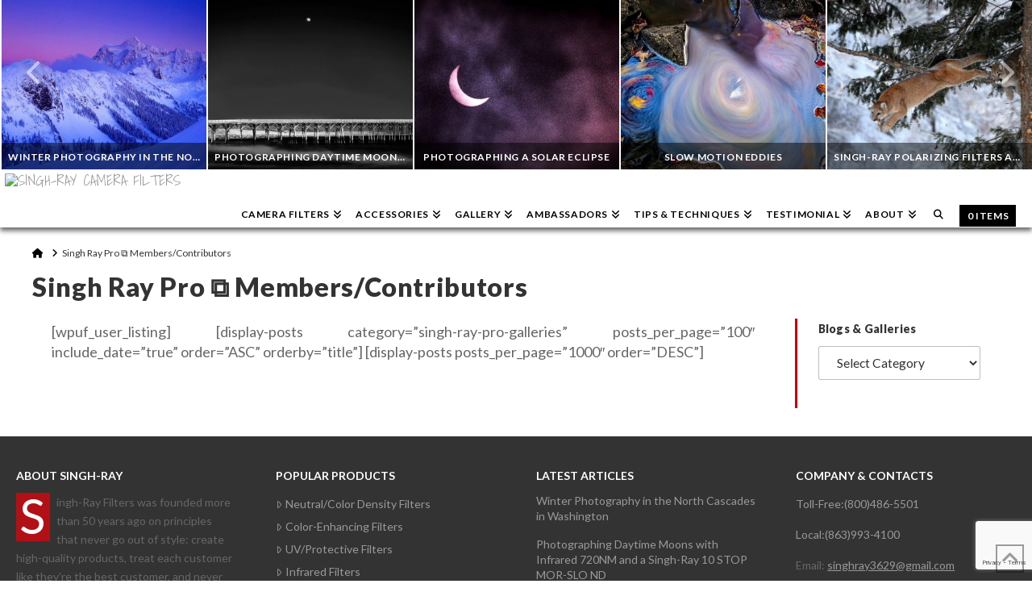

--- FILE ---
content_type: text/html; charset=UTF-8
request_url: https://singh-ray.com/singh-ray-contributors/?user_id=3025
body_size: 28948
content:
<!DOCTYPE html>
<html class="no-js" lang="en-US">
<head>
<meta charset="UTF-8">
<meta name="viewport" content="width=device-width, initial-scale=1.0">
<link rel="pingback" href="https://singh-ray.com/xmlrpc.php">
<meta name='robots' content='index, follow, max-image-preview:large, max-snippet:-1, max-video-preview:-1' />
	<style>img:is([sizes="auto" i], [sizes^="auto," i]) { contain-intrinsic-size: 3000px 1500px }</style>
	
	<!-- This site is optimized with the Yoast SEO plugin v26.5 - https://yoast.com/wordpress/plugins/seo/ -->
	<title>Singh Ray Pro ⧉ Members/Contributors - Pro Gallery Display</title>
	<meta name="description" content="Get quality images with Singh-Ray Camera Filters. Take your photography to the next level. Shop now." />
	<link rel="canonical" href="https://singh-ray.com/singh-ray-contributors/" />
	<meta property="og:locale" content="en_US" />
	<meta property="og:type" content="article" />
	<meta property="og:title" content="Singh Ray Pro ⧉ Members/Contributors - Pro Gallery Display" />
	<meta property="og:description" content="Get quality images with Singh-Ray Camera Filters. Take your photography to the next level. Shop now." />
	<meta property="og:url" content="https://singh-ray.com/singh-ray-contributors/" />
	<meta property="og:site_name" content="Singh-Ray Camera Filters" />
	<meta property="article:publisher" content="https://www.facebook.com/SinghRayFilters/" />
	<meta property="article:modified_time" content="2017-10-26T02:18:29+00:00" />
	<meta property="og:image" content="https://singh-ray.com/wp-content/uploads/2017/12/Web_Singh-Ray-Logo_584px.jpg" />
	<meta property="og:image:width" content="584" />
	<meta property="og:image:height" content="168" />
	<meta property="og:image:type" content="image/jpeg" />
	<meta name="twitter:card" content="summary_large_image" />
	<meta name="twitter:site" content="@SinghRayFilters" />
	<script type="application/ld+json" class="yoast-schema-graph">{"@context":"https://schema.org","@graph":[{"@type":"WebPage","@id":"https://singh-ray.com/singh-ray-contributors/","url":"https://singh-ray.com/singh-ray-contributors/","name":"Singh Ray Pro ⧉ Members/Contributors - Pro Gallery Display","isPartOf":{"@id":"https://singh-ray.com/#website"},"datePublished":"2017-09-19T05:47:10+00:00","dateModified":"2017-10-26T02:18:29+00:00","description":"Get quality images with Singh-Ray Camera Filters. Take your photography to the next level. Shop now.","breadcrumb":{"@id":"https://singh-ray.com/singh-ray-contributors/#breadcrumb"},"inLanguage":"en-US","potentialAction":[{"@type":"ReadAction","target":["https://singh-ray.com/singh-ray-contributors/"]}]},{"@type":"BreadcrumbList","@id":"https://singh-ray.com/singh-ray-contributors/#breadcrumb","itemListElement":[{"@type":"ListItem","position":1,"name":"Home","item":"https://singh-ray.com/"},{"@type":"ListItem","position":2,"name":"Singh Ray Pro ⧉ Members/Contributors"}]},{"@type":"WebSite","@id":"https://singh-ray.com/#website","url":"https://singh-ray.com/","name":"Singh-Ray Camera Filters","description":"ND Filters, Polarizing Filters, UV Filters, Professional Camera Filters","publisher":{"@id":"https://singh-ray.com/#organization"},"potentialAction":[{"@type":"SearchAction","target":{"@type":"EntryPoint","urlTemplate":"https://singh-ray.com/?s={search_term_string}"},"query-input":{"@type":"PropertyValueSpecification","valueRequired":true,"valueName":"search_term_string"}}],"inLanguage":"en-US"},{"@type":"Organization","@id":"https://singh-ray.com/#organization","name":"Singh-Ray Filters","url":"https://singh-ray.com/","logo":{"@type":"ImageObject","inLanguage":"en-US","@id":"https://singh-ray.com/#/schema/logo/image/","url":"https://singh-ray.com/wp-content/uploads/2017/12/Web_Singh-Ray-Logo_584px.jpg","contentUrl":"https://singh-ray.com/wp-content/uploads/2017/12/Web_Singh-Ray-Logo_584px.jpg","width":584,"height":168,"caption":"Singh-Ray Filters"},"image":{"@id":"https://singh-ray.com/#/schema/logo/image/"},"sameAs":["https://www.facebook.com/SinghRayFilters/","https://x.com/SinghRayFilters","https://www.instagram.com/singhrayfilters/","https://www.linkedin.com/company/7033885/","https://www.youtube.com/channel/UC3GWSkVUPA45NzDN30goVNQ"]}]}</script>
	<!-- / Yoast SEO plugin. -->


<link rel='dns-prefetch' href='//collect.commerce.godaddy.com' />
<link rel="alternate" type="application/rss+xml" title="Singh-Ray Camera Filters &raquo; Feed" href="https://singh-ray.com/feed/" />
<link rel="alternate" type="application/rss+xml" title="Singh-Ray Camera Filters &raquo; Comments Feed" href="https://singh-ray.com/comments/feed/" />
<meta property="og:site_name" content="Singh-Ray Camera Filters"><meta property="og:title" content="Singh Ray Pro ⧉ Members/Contributors"><meta property="og:description" content="[wpuf_user_listing] [display-posts category="singh-ray-pro-galleries" posts_per_page="100" include_date="true" order="ASC" orderby="title"] [display-posts posts_per_page="1000" order="DESC"]&hellip;"><meta property="og:image" content="https://99s.143.myftpupload.com/wp-content/uploads/2019/06/MyloFowler-LightCollage2.png"><meta property="og:url" content="https://singh-ray.com/singh-ray-contributors/"><meta property="og:type" content="article"><script>
window._wpemojiSettings = {"baseUrl":"https:\/\/s.w.org\/images\/core\/emoji\/16.0.1\/72x72\/","ext":".png","svgUrl":"https:\/\/s.w.org\/images\/core\/emoji\/16.0.1\/svg\/","svgExt":".svg","source":{"wpemoji":"https:\/\/singh-ray.com\/wp-includes\/js\/wp-emoji.js?ver=6.8.3","twemoji":"https:\/\/singh-ray.com\/wp-includes\/js\/twemoji.js?ver=6.8.3"}};
/**
 * @output wp-includes/js/wp-emoji-loader.js
 */

/**
 * Emoji Settings as exported in PHP via _print_emoji_detection_script().
 * @typedef WPEmojiSettings
 * @type {object}
 * @property {?object} source
 * @property {?string} source.concatemoji
 * @property {?string} source.twemoji
 * @property {?string} source.wpemoji
 * @property {?boolean} DOMReady
 * @property {?Function} readyCallback
 */

/**
 * Support tests.
 * @typedef SupportTests
 * @type {object}
 * @property {?boolean} flag
 * @property {?boolean} emoji
 */

/**
 * IIFE to detect emoji support and load Twemoji if needed.
 *
 * @param {Window} window
 * @param {Document} document
 * @param {WPEmojiSettings} settings
 */
( function wpEmojiLoader( window, document, settings ) {
	if ( typeof Promise === 'undefined' ) {
		return;
	}

	var sessionStorageKey = 'wpEmojiSettingsSupports';
	var tests = [ 'flag', 'emoji' ];

	/**
	 * Checks whether the browser supports offloading to a Worker.
	 *
	 * @since 6.3.0
	 *
	 * @private
	 *
	 * @returns {boolean}
	 */
	function supportsWorkerOffloading() {
		return (
			typeof Worker !== 'undefined' &&
			typeof OffscreenCanvas !== 'undefined' &&
			typeof URL !== 'undefined' &&
			URL.createObjectURL &&
			typeof Blob !== 'undefined'
		);
	}

	/**
	 * @typedef SessionSupportTests
	 * @type {object}
	 * @property {number} timestamp
	 * @property {SupportTests} supportTests
	 */

	/**
	 * Get support tests from session.
	 *
	 * @since 6.3.0
	 *
	 * @private
	 *
	 * @returns {?SupportTests} Support tests, or null if not set or older than 1 week.
	 */
	function getSessionSupportTests() {
		try {
			/** @type {SessionSupportTests} */
			var item = JSON.parse(
				sessionStorage.getItem( sessionStorageKey )
			);
			if (
				typeof item === 'object' &&
				typeof item.timestamp === 'number' &&
				new Date().valueOf() < item.timestamp + 604800 && // Note: Number is a week in seconds.
				typeof item.supportTests === 'object'
			) {
				return item.supportTests;
			}
		} catch ( e ) {}
		return null;
	}

	/**
	 * Persist the supports in session storage.
	 *
	 * @since 6.3.0
	 *
	 * @private
	 *
	 * @param {SupportTests} supportTests Support tests.
	 */
	function setSessionSupportTests( supportTests ) {
		try {
			/** @type {SessionSupportTests} */
			var item = {
				supportTests: supportTests,
				timestamp: new Date().valueOf()
			};

			sessionStorage.setItem(
				sessionStorageKey,
				JSON.stringify( item )
			);
		} catch ( e ) {}
	}

	/**
	 * Checks if two sets of Emoji characters render the same visually.
	 *
	 * This is used to determine if the browser is rendering an emoji with multiple data points
	 * correctly. set1 is the emoji in the correct form, using a zero-width joiner. set2 is the emoji
	 * in the incorrect form, using a zero-width space. If the two sets render the same, then the browser
	 * does not support the emoji correctly.
	 *
	 * This function may be serialized to run in a Worker. Therefore, it cannot refer to variables from the containing
	 * scope. Everything must be passed by parameters.
	 *
	 * @since 4.9.0
	 *
	 * @private
	 *
	 * @param {CanvasRenderingContext2D} context 2D Context.
	 * @param {string} set1 Set of Emoji to test.
	 * @param {string} set2 Set of Emoji to test.
	 *
	 * @return {boolean} True if the two sets render the same.
	 */
	function emojiSetsRenderIdentically( context, set1, set2 ) {
		// Cleanup from previous test.
		context.clearRect( 0, 0, context.canvas.width, context.canvas.height );
		context.fillText( set1, 0, 0 );
		var rendered1 = new Uint32Array(
			context.getImageData(
				0,
				0,
				context.canvas.width,
				context.canvas.height
			).data
		);

		// Cleanup from previous test.
		context.clearRect( 0, 0, context.canvas.width, context.canvas.height );
		context.fillText( set2, 0, 0 );
		var rendered2 = new Uint32Array(
			context.getImageData(
				0,
				0,
				context.canvas.width,
				context.canvas.height
			).data
		);

		return rendered1.every( function ( rendered2Data, index ) {
			return rendered2Data === rendered2[ index ];
		} );
	}

	/**
	 * Checks if the center point of a single emoji is empty.
	 *
	 * This is used to determine if the browser is rendering an emoji with a single data point
	 * correctly. The center point of an incorrectly rendered emoji will be empty. A correctly
	 * rendered emoji will have a non-zero value at the center point.
	 *
	 * This function may be serialized to run in a Worker. Therefore, it cannot refer to variables from the containing
	 * scope. Everything must be passed by parameters.
	 *
	 * @since 6.8.2
	 *
	 * @private
	 *
	 * @param {CanvasRenderingContext2D} context 2D Context.
	 * @param {string} emoji Emoji to test.
	 *
	 * @return {boolean} True if the center point is empty.
	 */
	function emojiRendersEmptyCenterPoint( context, emoji ) {
		// Cleanup from previous test.
		context.clearRect( 0, 0, context.canvas.width, context.canvas.height );
		context.fillText( emoji, 0, 0 );

		// Test if the center point (16, 16) is empty (0,0,0,0).
		var centerPoint = context.getImageData(16, 16, 1, 1);
		for ( var i = 0; i < centerPoint.data.length; i++ ) {
			if ( centerPoint.data[ i ] !== 0 ) {
				// Stop checking the moment it's known not to be empty.
				return false;
			}
		}

		return true;
	}

	/**
	 * Determines if the browser properly renders Emoji that Twemoji can supplement.
	 *
	 * This function may be serialized to run in a Worker. Therefore, it cannot refer to variables from the containing
	 * scope. Everything must be passed by parameters.
	 *
	 * @since 4.2.0
	 *
	 * @private
	 *
	 * @param {CanvasRenderingContext2D} context 2D Context.
	 * @param {string} type Whether to test for support of "flag" or "emoji".
	 * @param {Function} emojiSetsRenderIdentically Reference to emojiSetsRenderIdentically function, needed due to minification.
	 * @param {Function} emojiRendersEmptyCenterPoint Reference to emojiRendersEmptyCenterPoint function, needed due to minification.
	 *
	 * @return {boolean} True if the browser can render emoji, false if it cannot.
	 */
	function browserSupportsEmoji( context, type, emojiSetsRenderIdentically, emojiRendersEmptyCenterPoint ) {
		var isIdentical;

		switch ( type ) {
			case 'flag':
				/*
				 * Test for Transgender flag compatibility. Added in Unicode 13.
				 *
				 * To test for support, we try to render it, and compare the rendering to how it would look if
				 * the browser doesn't render it correctly (white flag emoji + transgender symbol).
				 */
				isIdentical = emojiSetsRenderIdentically(
					context,
					'\uD83C\uDFF3\uFE0F\u200D\u26A7\uFE0F', // as a zero-width joiner sequence
					'\uD83C\uDFF3\uFE0F\u200B\u26A7\uFE0F' // separated by a zero-width space
				);

				if ( isIdentical ) {
					return false;
				}

				/*
				 * Test for Sark flag compatibility. This is the least supported of the letter locale flags,
				 * so gives us an easy test for full support.
				 *
				 * To test for support, we try to render it, and compare the rendering to how it would look if
				 * the browser doesn't render it correctly ([C] + [Q]).
				 */
				isIdentical = emojiSetsRenderIdentically(
					context,
					'\uD83C\uDDE8\uD83C\uDDF6', // as the sequence of two code points
					'\uD83C\uDDE8\u200B\uD83C\uDDF6' // as the two code points separated by a zero-width space
				);

				if ( isIdentical ) {
					return false;
				}

				/*
				 * Test for English flag compatibility. England is a country in the United Kingdom, it
				 * does not have a two letter locale code but rather a five letter sub-division code.
				 *
				 * To test for support, we try to render it, and compare the rendering to how it would look if
				 * the browser doesn't render it correctly (black flag emoji + [G] + [B] + [E] + [N] + [G]).
				 */
				isIdentical = emojiSetsRenderIdentically(
					context,
					// as the flag sequence
					'\uD83C\uDFF4\uDB40\uDC67\uDB40\uDC62\uDB40\uDC65\uDB40\uDC6E\uDB40\uDC67\uDB40\uDC7F',
					// with each code point separated by a zero-width space
					'\uD83C\uDFF4\u200B\uDB40\uDC67\u200B\uDB40\uDC62\u200B\uDB40\uDC65\u200B\uDB40\uDC6E\u200B\uDB40\uDC67\u200B\uDB40\uDC7F'
				);

				return ! isIdentical;
			case 'emoji':
				/*
				 * Does Emoji 16.0 cause the browser to go splat?
				 *
				 * To test for Emoji 16.0 support, try to render a new emoji: Splatter.
				 *
				 * The splatter emoji is a single code point emoji. Testing for browser support
				 * required testing the center point of the emoji to see if it is empty.
				 *
				 * 0xD83E 0xDEDF (\uD83E\uDEDF) == 🫟 Splatter.
				 *
				 * When updating this test, please ensure that the emoji is either a single code point
				 * or switch to using the emojiSetsRenderIdentically function and testing with a zero-width
				 * joiner vs a zero-width space.
				 */
				var notSupported = emojiRendersEmptyCenterPoint( context, '\uD83E\uDEDF' );
				return ! notSupported;
		}

		return false;
	}

	/**
	 * Checks emoji support tests.
	 *
	 * This function may be serialized to run in a Worker. Therefore, it cannot refer to variables from the containing
	 * scope. Everything must be passed by parameters.
	 *
	 * @since 6.3.0
	 *
	 * @private
	 *
	 * @param {string[]} tests Tests.
	 * @param {Function} browserSupportsEmoji Reference to browserSupportsEmoji function, needed due to minification.
	 * @param {Function} emojiSetsRenderIdentically Reference to emojiSetsRenderIdentically function, needed due to minification.
	 * @param {Function} emojiRendersEmptyCenterPoint Reference to emojiRendersEmptyCenterPoint function, needed due to minification.
	 *
	 * @return {SupportTests} Support tests.
	 */
	function testEmojiSupports( tests, browserSupportsEmoji, emojiSetsRenderIdentically, emojiRendersEmptyCenterPoint ) {
		var canvas;
		if (
			typeof WorkerGlobalScope !== 'undefined' &&
			self instanceof WorkerGlobalScope
		) {
			canvas = new OffscreenCanvas( 300, 150 ); // Dimensions are default for HTMLCanvasElement.
		} else {
			canvas = document.createElement( 'canvas' );
		}

		var context = canvas.getContext( '2d', { willReadFrequently: true } );

		/*
		 * Chrome on OS X added native emoji rendering in M41. Unfortunately,
		 * it doesn't work when the font is bolder than 500 weight. So, we
		 * check for bold rendering support to avoid invisible emoji in Chrome.
		 */
		context.textBaseline = 'top';
		context.font = '600 32px Arial';

		var supports = {};
		tests.forEach( function ( test ) {
			supports[ test ] = browserSupportsEmoji( context, test, emojiSetsRenderIdentically, emojiRendersEmptyCenterPoint );
		} );
		return supports;
	}

	/**
	 * Adds a script to the head of the document.
	 *
	 * @ignore
	 *
	 * @since 4.2.0
	 *
	 * @param {string} src The url where the script is located.
	 *
	 * @return {void}
	 */
	function addScript( src ) {
		var script = document.createElement( 'script' );
		script.src = src;
		script.defer = true;
		document.head.appendChild( script );
	}

	settings.supports = {
		everything: true,
		everythingExceptFlag: true
	};

	// Create a promise for DOMContentLoaded since the worker logic may finish after the event has fired.
	var domReadyPromise = new Promise( function ( resolve ) {
		document.addEventListener( 'DOMContentLoaded', resolve, {
			once: true
		} );
	} );

	// Obtain the emoji support from the browser, asynchronously when possible.
	new Promise( function ( resolve ) {
		var supportTests = getSessionSupportTests();
		if ( supportTests ) {
			resolve( supportTests );
			return;
		}

		if ( supportsWorkerOffloading() ) {
			try {
				// Note that the functions are being passed as arguments due to minification.
				var workerScript =
					'postMessage(' +
					testEmojiSupports.toString() +
					'(' +
					[
						JSON.stringify( tests ),
						browserSupportsEmoji.toString(),
						emojiSetsRenderIdentically.toString(),
						emojiRendersEmptyCenterPoint.toString()
					].join( ',' ) +
					'));';
				var blob = new Blob( [ workerScript ], {
					type: 'text/javascript'
				} );
				var worker = new Worker( URL.createObjectURL( blob ), { name: 'wpTestEmojiSupports' } );
				worker.onmessage = function ( event ) {
					supportTests = event.data;
					setSessionSupportTests( supportTests );
					worker.terminate();
					resolve( supportTests );
				};
				return;
			} catch ( e ) {}
		}

		supportTests = testEmojiSupports( tests, browserSupportsEmoji, emojiSetsRenderIdentically, emojiRendersEmptyCenterPoint );
		setSessionSupportTests( supportTests );
		resolve( supportTests );
	} )
		// Once the browser emoji support has been obtained from the session, finalize the settings.
		.then( function ( supportTests ) {
			/*
			 * Tests the browser support for flag emojis and other emojis, and adjusts the
			 * support settings accordingly.
			 */
			for ( var test in supportTests ) {
				settings.supports[ test ] = supportTests[ test ];

				settings.supports.everything =
					settings.supports.everything && settings.supports[ test ];

				if ( 'flag' !== test ) {
					settings.supports.everythingExceptFlag =
						settings.supports.everythingExceptFlag &&
						settings.supports[ test ];
				}
			}

			settings.supports.everythingExceptFlag =
				settings.supports.everythingExceptFlag &&
				! settings.supports.flag;

			// Sets DOMReady to false and assigns a ready function to settings.
			settings.DOMReady = false;
			settings.readyCallback = function () {
				settings.DOMReady = true;
			};
		} )
		.then( function () {
			return domReadyPromise;
		} )
		.then( function () {
			// When the browser can not render everything we need to load a polyfill.
			if ( ! settings.supports.everything ) {
				settings.readyCallback();

				var src = settings.source || {};

				if ( src.concatemoji ) {
					addScript( src.concatemoji );
				} else if ( src.wpemoji && src.twemoji ) {
					addScript( src.twemoji );
					addScript( src.wpemoji );
				}
			}
		} );
} )( window, document, window._wpemojiSettings );
</script>
<link rel='stylesheet' id='stripe-main-styles-css' href='https://singh-ray.com/wp-content/mu-plugins/vendor/godaddy/mwc-core/assets/css/stripe-settings.css' type='text/css' media='all' />
<link rel='stylesheet' id='godaddy-payments-payinperson-main-styles-css' href='https://singh-ray.com/wp-content/mu-plugins/vendor/godaddy/mwc-core/assets/css/pay-in-person-method.css' type='text/css' media='all' />
<link rel='stylesheet' id='pt-cv-public-style-css' href='https://singh-ray.com/wp-content/plugins/content-views-query-and-display-post-page/public/assets/css/cv.css?ver=4.2.1' type='text/css' media='all' />
<link rel='stylesheet' id='pt-cv-public-pro-style-css' href='https://singh-ray.com/wp-content/plugins/pt-content-views-pro/public/assets/css/cvpro.min.css?ver=4.8.1' type='text/css' media='all' />
<style id='wp-emoji-styles-inline-css' type='text/css'>

	img.wp-smiley, img.emoji {
		display: inline !important;
		border: none !important;
		box-shadow: none !important;
		height: 1em !important;
		width: 1em !important;
		margin: 0 0.07em !important;
		vertical-align: -0.1em !important;
		background: none !important;
		padding: 0 !important;
	}
</style>
<link rel='stylesheet' id='wp-block-library-css' href='https://singh-ray.com/wp-includes/css/dist/block-library/style.css?ver=6.8.3' type='text/css' media='all' />
<style id='wp-block-library-theme-inline-css' type='text/css'>
.wp-block-audio :where(figcaption){
  color:#555;
  font-size:13px;
  text-align:center;
}
.is-dark-theme .wp-block-audio :where(figcaption){
  color:#ffffffa6;
}

.wp-block-audio{
  margin:0 0 1em;
}

.wp-block-code{
  border:1px solid #ccc;
  border-radius:4px;
  font-family:Menlo,Consolas,monaco,monospace;
  padding:.8em 1em;
}

.wp-block-embed :where(figcaption){
  color:#555;
  font-size:13px;
  text-align:center;
}
.is-dark-theme .wp-block-embed :where(figcaption){
  color:#ffffffa6;
}

.wp-block-embed{
  margin:0 0 1em;
}

.blocks-gallery-caption{
  color:#555;
  font-size:13px;
  text-align:center;
}
.is-dark-theme .blocks-gallery-caption{
  color:#ffffffa6;
}

:root :where(.wp-block-image figcaption){
  color:#555;
  font-size:13px;
  text-align:center;
}
.is-dark-theme :root :where(.wp-block-image figcaption){
  color:#ffffffa6;
}

.wp-block-image{
  margin:0 0 1em;
}

.wp-block-pullquote{
  border-bottom:4px solid;
  border-top:4px solid;
  color:currentColor;
  margin-bottom:1.75em;
}
.wp-block-pullquote cite,.wp-block-pullquote footer,.wp-block-pullquote__citation{
  color:currentColor;
  font-size:.8125em;
  font-style:normal;
  text-transform:uppercase;
}

.wp-block-quote{
  border-left:.25em solid;
  margin:0 0 1.75em;
  padding-left:1em;
}
.wp-block-quote cite,.wp-block-quote footer{
  color:currentColor;
  font-size:.8125em;
  font-style:normal;
  position:relative;
}
.wp-block-quote:where(.has-text-align-right){
  border-left:none;
  border-right:.25em solid;
  padding-left:0;
  padding-right:1em;
}
.wp-block-quote:where(.has-text-align-center){
  border:none;
  padding-left:0;
}
.wp-block-quote.is-large,.wp-block-quote.is-style-large,.wp-block-quote:where(.is-style-plain){
  border:none;
}

.wp-block-search .wp-block-search__label{
  font-weight:700;
}

.wp-block-search__button{
  border:1px solid #ccc;
  padding:.375em .625em;
}

:where(.wp-block-group.has-background){
  padding:1.25em 2.375em;
}

.wp-block-separator.has-css-opacity{
  opacity:.4;
}

.wp-block-separator{
  border:none;
  border-bottom:2px solid;
  margin-left:auto;
  margin-right:auto;
}
.wp-block-separator.has-alpha-channel-opacity{
  opacity:1;
}
.wp-block-separator:not(.is-style-wide):not(.is-style-dots){
  width:100px;
}
.wp-block-separator.has-background:not(.is-style-dots){
  border-bottom:none;
  height:1px;
}
.wp-block-separator.has-background:not(.is-style-wide):not(.is-style-dots){
  height:2px;
}

.wp-block-table{
  margin:0 0 1em;
}
.wp-block-table td,.wp-block-table th{
  word-break:normal;
}
.wp-block-table :where(figcaption){
  color:#555;
  font-size:13px;
  text-align:center;
}
.is-dark-theme .wp-block-table :where(figcaption){
  color:#ffffffa6;
}

.wp-block-video :where(figcaption){
  color:#555;
  font-size:13px;
  text-align:center;
}
.is-dark-theme .wp-block-video :where(figcaption){
  color:#ffffffa6;
}

.wp-block-video{
  margin:0 0 1em;
}

:root :where(.wp-block-template-part.has-background){
  margin-bottom:0;
  margin-top:0;
  padding:1.25em 2.375em;
}
</style>
<style id='classic-theme-styles-inline-css' type='text/css'>
/**
 * These rules are needed for backwards compatibility.
 * They should match the button element rules in the base theme.json file.
 */
.wp-block-button__link {
	color: #ffffff;
	background-color: #32373c;
	border-radius: 9999px; /* 100% causes an oval, but any explicit but really high value retains the pill shape. */

	/* This needs a low specificity so it won't override the rules from the button element if defined in theme.json. */
	box-shadow: none;
	text-decoration: none;

	/* The extra 2px are added to size solids the same as the outline versions.*/
	padding: calc(0.667em + 2px) calc(1.333em + 2px);

	font-size: 1.125em;
}

.wp-block-file__button {
	background: #32373c;
	color: #ffffff;
	text-decoration: none;
}

</style>
<style id='global-styles-inline-css' type='text/css'>
:root{--wp--preset--aspect-ratio--square: 1;--wp--preset--aspect-ratio--4-3: 4/3;--wp--preset--aspect-ratio--3-4: 3/4;--wp--preset--aspect-ratio--3-2: 3/2;--wp--preset--aspect-ratio--2-3: 2/3;--wp--preset--aspect-ratio--16-9: 16/9;--wp--preset--aspect-ratio--9-16: 9/16;--wp--preset--color--black: #000000;--wp--preset--color--cyan-bluish-gray: #abb8c3;--wp--preset--color--white: #ffffff;--wp--preset--color--pale-pink: #f78da7;--wp--preset--color--vivid-red: #cf2e2e;--wp--preset--color--luminous-vivid-orange: #ff6900;--wp--preset--color--luminous-vivid-amber: #fcb900;--wp--preset--color--light-green-cyan: #7bdcb5;--wp--preset--color--vivid-green-cyan: #00d084;--wp--preset--color--pale-cyan-blue: #8ed1fc;--wp--preset--color--vivid-cyan-blue: #0693e3;--wp--preset--color--vivid-purple: #9b51e0;--wp--preset--gradient--vivid-cyan-blue-to-vivid-purple: linear-gradient(135deg,rgba(6,147,227,1) 0%,rgb(155,81,224) 100%);--wp--preset--gradient--light-green-cyan-to-vivid-green-cyan: linear-gradient(135deg,rgb(122,220,180) 0%,rgb(0,208,130) 100%);--wp--preset--gradient--luminous-vivid-amber-to-luminous-vivid-orange: linear-gradient(135deg,rgba(252,185,0,1) 0%,rgba(255,105,0,1) 100%);--wp--preset--gradient--luminous-vivid-orange-to-vivid-red: linear-gradient(135deg,rgba(255,105,0,1) 0%,rgb(207,46,46) 100%);--wp--preset--gradient--very-light-gray-to-cyan-bluish-gray: linear-gradient(135deg,rgb(238,238,238) 0%,rgb(169,184,195) 100%);--wp--preset--gradient--cool-to-warm-spectrum: linear-gradient(135deg,rgb(74,234,220) 0%,rgb(151,120,209) 20%,rgb(207,42,186) 40%,rgb(238,44,130) 60%,rgb(251,105,98) 80%,rgb(254,248,76) 100%);--wp--preset--gradient--blush-light-purple: linear-gradient(135deg,rgb(255,206,236) 0%,rgb(152,150,240) 100%);--wp--preset--gradient--blush-bordeaux: linear-gradient(135deg,rgb(254,205,165) 0%,rgb(254,45,45) 50%,rgb(107,0,62) 100%);--wp--preset--gradient--luminous-dusk: linear-gradient(135deg,rgb(255,203,112) 0%,rgb(199,81,192) 50%,rgb(65,88,208) 100%);--wp--preset--gradient--pale-ocean: linear-gradient(135deg,rgb(255,245,203) 0%,rgb(182,227,212) 50%,rgb(51,167,181) 100%);--wp--preset--gradient--electric-grass: linear-gradient(135deg,rgb(202,248,128) 0%,rgb(113,206,126) 100%);--wp--preset--gradient--midnight: linear-gradient(135deg,rgb(2,3,129) 0%,rgb(40,116,252) 100%);--wp--preset--font-size--small: 13px;--wp--preset--font-size--medium: 20px;--wp--preset--font-size--large: 36px;--wp--preset--font-size--x-large: 42px;--wp--preset--spacing--20: 0.44rem;--wp--preset--spacing--30: 0.67rem;--wp--preset--spacing--40: 1rem;--wp--preset--spacing--50: 1.5rem;--wp--preset--spacing--60: 2.25rem;--wp--preset--spacing--70: 3.38rem;--wp--preset--spacing--80: 5.06rem;--wp--preset--shadow--natural: 6px 6px 9px rgba(0, 0, 0, 0.2);--wp--preset--shadow--deep: 12px 12px 50px rgba(0, 0, 0, 0.4);--wp--preset--shadow--sharp: 6px 6px 0px rgba(0, 0, 0, 0.2);--wp--preset--shadow--outlined: 6px 6px 0px -3px rgba(255, 255, 255, 1), 6px 6px rgba(0, 0, 0, 1);--wp--preset--shadow--crisp: 6px 6px 0px rgba(0, 0, 0, 1);}:where(.is-layout-flex){gap: 0.5em;}:where(.is-layout-grid){gap: 0.5em;}body .is-layout-flex{display: flex;}.is-layout-flex{flex-wrap: wrap;align-items: center;}.is-layout-flex > :is(*, div){margin: 0;}body .is-layout-grid{display: grid;}.is-layout-grid > :is(*, div){margin: 0;}:where(.wp-block-columns.is-layout-flex){gap: 2em;}:where(.wp-block-columns.is-layout-grid){gap: 2em;}:where(.wp-block-post-template.is-layout-flex){gap: 1.25em;}:where(.wp-block-post-template.is-layout-grid){gap: 1.25em;}.has-black-color{color: var(--wp--preset--color--black) !important;}.has-cyan-bluish-gray-color{color: var(--wp--preset--color--cyan-bluish-gray) !important;}.has-white-color{color: var(--wp--preset--color--white) !important;}.has-pale-pink-color{color: var(--wp--preset--color--pale-pink) !important;}.has-vivid-red-color{color: var(--wp--preset--color--vivid-red) !important;}.has-luminous-vivid-orange-color{color: var(--wp--preset--color--luminous-vivid-orange) !important;}.has-luminous-vivid-amber-color{color: var(--wp--preset--color--luminous-vivid-amber) !important;}.has-light-green-cyan-color{color: var(--wp--preset--color--light-green-cyan) !important;}.has-vivid-green-cyan-color{color: var(--wp--preset--color--vivid-green-cyan) !important;}.has-pale-cyan-blue-color{color: var(--wp--preset--color--pale-cyan-blue) !important;}.has-vivid-cyan-blue-color{color: var(--wp--preset--color--vivid-cyan-blue) !important;}.has-vivid-purple-color{color: var(--wp--preset--color--vivid-purple) !important;}.has-black-background-color{background-color: var(--wp--preset--color--black) !important;}.has-cyan-bluish-gray-background-color{background-color: var(--wp--preset--color--cyan-bluish-gray) !important;}.has-white-background-color{background-color: var(--wp--preset--color--white) !important;}.has-pale-pink-background-color{background-color: var(--wp--preset--color--pale-pink) !important;}.has-vivid-red-background-color{background-color: var(--wp--preset--color--vivid-red) !important;}.has-luminous-vivid-orange-background-color{background-color: var(--wp--preset--color--luminous-vivid-orange) !important;}.has-luminous-vivid-amber-background-color{background-color: var(--wp--preset--color--luminous-vivid-amber) !important;}.has-light-green-cyan-background-color{background-color: var(--wp--preset--color--light-green-cyan) !important;}.has-vivid-green-cyan-background-color{background-color: var(--wp--preset--color--vivid-green-cyan) !important;}.has-pale-cyan-blue-background-color{background-color: var(--wp--preset--color--pale-cyan-blue) !important;}.has-vivid-cyan-blue-background-color{background-color: var(--wp--preset--color--vivid-cyan-blue) !important;}.has-vivid-purple-background-color{background-color: var(--wp--preset--color--vivid-purple) !important;}.has-black-border-color{border-color: var(--wp--preset--color--black) !important;}.has-cyan-bluish-gray-border-color{border-color: var(--wp--preset--color--cyan-bluish-gray) !important;}.has-white-border-color{border-color: var(--wp--preset--color--white) !important;}.has-pale-pink-border-color{border-color: var(--wp--preset--color--pale-pink) !important;}.has-vivid-red-border-color{border-color: var(--wp--preset--color--vivid-red) !important;}.has-luminous-vivid-orange-border-color{border-color: var(--wp--preset--color--luminous-vivid-orange) !important;}.has-luminous-vivid-amber-border-color{border-color: var(--wp--preset--color--luminous-vivid-amber) !important;}.has-light-green-cyan-border-color{border-color: var(--wp--preset--color--light-green-cyan) !important;}.has-vivid-green-cyan-border-color{border-color: var(--wp--preset--color--vivid-green-cyan) !important;}.has-pale-cyan-blue-border-color{border-color: var(--wp--preset--color--pale-cyan-blue) !important;}.has-vivid-cyan-blue-border-color{border-color: var(--wp--preset--color--vivid-cyan-blue) !important;}.has-vivid-purple-border-color{border-color: var(--wp--preset--color--vivid-purple) !important;}.has-vivid-cyan-blue-to-vivid-purple-gradient-background{background: var(--wp--preset--gradient--vivid-cyan-blue-to-vivid-purple) !important;}.has-light-green-cyan-to-vivid-green-cyan-gradient-background{background: var(--wp--preset--gradient--light-green-cyan-to-vivid-green-cyan) !important;}.has-luminous-vivid-amber-to-luminous-vivid-orange-gradient-background{background: var(--wp--preset--gradient--luminous-vivid-amber-to-luminous-vivid-orange) !important;}.has-luminous-vivid-orange-to-vivid-red-gradient-background{background: var(--wp--preset--gradient--luminous-vivid-orange-to-vivid-red) !important;}.has-very-light-gray-to-cyan-bluish-gray-gradient-background{background: var(--wp--preset--gradient--very-light-gray-to-cyan-bluish-gray) !important;}.has-cool-to-warm-spectrum-gradient-background{background: var(--wp--preset--gradient--cool-to-warm-spectrum) !important;}.has-blush-light-purple-gradient-background{background: var(--wp--preset--gradient--blush-light-purple) !important;}.has-blush-bordeaux-gradient-background{background: var(--wp--preset--gradient--blush-bordeaux) !important;}.has-luminous-dusk-gradient-background{background: var(--wp--preset--gradient--luminous-dusk) !important;}.has-pale-ocean-gradient-background{background: var(--wp--preset--gradient--pale-ocean) !important;}.has-electric-grass-gradient-background{background: var(--wp--preset--gradient--electric-grass) !important;}.has-midnight-gradient-background{background: var(--wp--preset--gradient--midnight) !important;}.has-small-font-size{font-size: var(--wp--preset--font-size--small) !important;}.has-medium-font-size{font-size: var(--wp--preset--font-size--medium) !important;}.has-large-font-size{font-size: var(--wp--preset--font-size--large) !important;}.has-x-large-font-size{font-size: var(--wp--preset--font-size--x-large) !important;}
:where(.wp-block-post-template.is-layout-flex){gap: 1.25em;}:where(.wp-block-post-template.is-layout-grid){gap: 1.25em;}
:where(.wp-block-columns.is-layout-flex){gap: 2em;}:where(.wp-block-columns.is-layout-grid){gap: 2em;}
:root :where(.wp-block-pullquote){font-size: 1.5em;line-height: 1.6;}
</style>
<link rel='stylesheet' id='woocommerce-smallscreen-css' href='https://singh-ray.com/wp-content/plugins/woocommerce/assets/css/woocommerce-smallscreen.css?ver=10.3.6' type='text/css' media='only screen and (max-width: 768px)' />
<style id='woocommerce-inline-inline-css' type='text/css'>
.woocommerce form .form-row .required { visibility: visible; }
</style>
<link rel='stylesheet' id='wp-components-css' href='https://singh-ray.com/wp-includes/css/dist/components/style.css?ver=6.8.3' type='text/css' media='all' />
<link rel='stylesheet' id='godaddy-styles-css' href='https://singh-ray.com/wp-content/mu-plugins/vendor/wpex/godaddy-launch/includes/Dependencies/GoDaddy/Styles/build/latest.css?ver=2.0.2' type='text/css' media='all' />
<link rel='stylesheet' id='brands-styles-css' href='https://singh-ray.com/wp-content/plugins/woocommerce/assets/css/brands.css?ver=10.3.6' type='text/css' media='all' />
<link rel='stylesheet' id='x-stack-css' href='https://singh-ray.com/wp-content/themes/x/framework/dist/css/site/stacks/ethos.css?ver=10.7.10' type='text/css' media='all' />
<link rel='stylesheet' id='x-woocommerce-css' href='https://singh-ray.com/wp-content/themes/x/framework/dist/css/site/woocommerce/ethos.css?ver=10.7.10' type='text/css' media='all' />
<link rel='stylesheet' id='x-child-css' href='https://singh-ray.com/wp-content/themes/x-child/style.css?ver=10.7.10' type='text/css' media='all' />
<link rel='stylesheet' id='flexible-shipping-free-shipping-css' href='https://singh-ray.com/wp-content/plugins/flexible-shipping/assets/dist/css/free-shipping.css?ver=6.4.5.2' type='text/css' media='all' />
<link rel='stylesheet' id='mwc-payments-payment-form-css' href='https://singh-ray.com/wp-content/mu-plugins/vendor/godaddy/mwc-core/assets/css/payment-form.css' type='text/css' media='all' />
<link rel='stylesheet' id='uacf7-frontend-style-css' href='https://singh-ray.com/wp-content/plugins/ultimate-addons-for-contact-form-7/assets/css/uacf7-frontend.css?ver=6.8.3' type='text/css' media='all' />
<link rel='stylesheet' id='uacf7-form-style-css' href='https://singh-ray.com/wp-content/plugins/ultimate-addons-for-contact-form-7/assets/css/form-style.css?ver=6.8.3' type='text/css' media='all' />
<link rel='stylesheet' id='ivpa-style-css' href='https://singh-ray.com/wp-content/plugins/improved-variable-product-attributes/assets/css/style.min.css?ver=4.0.4' type='text/css' media='all' />
<link rel='stylesheet' id='flagallery-css' href='https://singh-ray.com/wp-content/plugins/flash-album-gallery/assets/flagallery.css?ver=6.1.3' type='text/css' media='all' />
<style id='cs-inline-css' type='text/css'>
@media (min-width:1200px){.x-hide-xl{display:none !important;}}@media (min-width:979px) and (max-width:1199px){.x-hide-lg{display:none !important;}}@media (min-width:767px) and (max-width:978px){.x-hide-md{display:none !important;}}@media (min-width:480px) and (max-width:766px){.x-hide-sm{display:none !important;}}@media (max-width:479px){.x-hide-xs{display:none !important;}} a,h1 a:hover,h2 a:hover,h3 a:hover,h4 a:hover,h5 a:hover,h6 a:hover,.x-breadcrumb-wrap a:hover,.x-comment-author a:hover,.x-comment-time:hover,.p-meta > span > a:hover,.format-link .link a:hover,.x-main .widget ul li a:hover,.x-main .widget ol li a:hover,.x-main .widget_tag_cloud .tagcloud a:hover,.x-sidebar .widget ul li a:hover,.x-sidebar .widget ol li a:hover,.x-sidebar .widget_tag_cloud .tagcloud a:hover,.x-portfolio .entry-extra .x-ul-tags li a:hover{color:#2c7cbd;}a:hover{color:#2c7cbd;}.woocommerce .price > .amount,.woocommerce .price > ins > .amount,.woocommerce .star-rating:before,.woocommerce .star-rating span:before{color:#2c7cbd;}a.x-img-thumbnail:hover{border-color:#2c7cbd;}.woocommerce .onsale,.widget_price_filter .ui-slider .ui-slider-range{background-color:#2c7cbd;}.x-main{width:80%;}.x-sidebar{width:calc( 100% - 80%);}.x-post-slider-archive-active .x-container.main:not(.x-row):not(.x-grid):before{top:0;}.x-content-sidebar-active .x-container.main:not(.x-row):not(.x-grid):before{right:calc( 100% - 80%);}.x-sidebar-content-active .x-container.main:not(.x-row):not(.x-grid):before{left:calc( 100% - 80%);}.x-full-width-active .x-container.main:not(.x-row):not(.x-grid):before{left:-5000em;}.h-landmark,.x-main .h-widget,.x-main .h-widget a.rsswidget,.x-main .h-widget a.rsswidget:hover,.x-main .widget.widget_pages .current_page_item a,.x-main .widget.widget_nav_menu .current-menu-item a,.x-main .widget.widget_pages .current_page_item a:hover,.x-main .widget.widget_nav_menu .current-menu-item a:hover,.x-sidebar .h-widget,.x-sidebar .h-widget a.rsswidget,.x-sidebar .h-widget a.rsswidget:hover,.x-sidebar .widget.widget_pages .current_page_item a,.x-sidebar .widget.widget_nav_menu .current-menu-item a,.x-sidebar .widget.widget_pages .current_page_item a:hover,.x-sidebar .widget.widget_nav_menu .current-menu-item a:hover{color:#333333;}.x-main .widget,.x-main .widget a,.x-main .widget ul li a,.x-main .widget ol li a,.x-main .widget_tag_cloud .tagcloud a,.x-main .widget_product_tag_cloud .tagcloud a,.x-main .widget a:hover,.x-main .widget ul li a:hover,.x-main .widget ol li a:hover,.x-main .widget_tag_cloud .tagcloud a:hover,.x-main .widget_product_tag_cloud .tagcloud a:hover,.x-main .widget_shopping_cart .buttons .button,.x-main .widget_price_filter .price_slider_amount .button,.x-sidebar .widget,.x-sidebar .widget a,.x-sidebar .widget ul li a,.x-sidebar .widget ol li a,.x-sidebar .widget_tag_cloud .tagcloud a,.x-sidebar .widget_product_tag_cloud .tagcloud a,.x-sidebar .widget a:hover,.x-sidebar .widget ul li a:hover,.x-sidebar .widget ol li a:hover,.x-sidebar .widget_tag_cloud .tagcloud a:hover,.x-sidebar .widget_product_tag_cloud .tagcloud a:hover,.x-sidebar .widget_shopping_cart .buttons .button,.x-sidebar .widget_price_filter .price_slider_amount .button{color:#333333;}.x-main .h-widget,.x-main .widget.widget_pages .current_page_item,.x-main .widget.widget_nav_menu .current-menu-item,.x-sidebar .h-widget,.x-sidebar .widget.widget_pages .current_page_item,.x-sidebar .widget.widget_nav_menu .current-menu-item{border-color:#333333;}.x-post-slider{height:380px;}.archive .x-post-slider{height:380px;}.x-post-slider .x-post-slider-entry{padding-bottom:380px;}.archive .x-post-slider .x-post-slider-entry{padding-bottom:380px;}.format-link .link a,.x-portfolio .entry-extra .x-ul-tags li a{color:#666666;}.p-meta > span > a,.x-nav-articles a,.entry-top-navigation .entry-parent,.option-set .x-index-filters,.option-set .x-portfolio-filters,.option-set .x-index-filters-menu >li >a:hover,.option-set .x-index-filters-menu >li >a.selected,.option-set .x-portfolio-filters-menu > li > a:hover,.option-set .x-portfolio-filters-menu > li > a.selected{color:#333333;}.x-nav-articles a,.entry-top-navigation .entry-parent,.option-set .x-index-filters,.option-set .x-portfolio-filters,.option-set .x-index-filters i,.option-set .x-portfolio-filters i{border-color:#333333;}.x-nav-articles a:hover,.entry-top-navigation .entry-parent:hover,.option-set .x-index-filters:hover i,.option-set .x-portfolio-filters:hover i{background-color:#333333;}@media (max-width:978.98px){.x-content-sidebar-active .x-container.main:not(.x-row):not(.x-grid):before,.x-sidebar-content-active .x-container.main:not(.x-row):not(.x-grid):before{left:-5000em;}body .x-main .widget,body .x-main .widget a,body .x-main .widget a:hover,body .x-main .widget ul li a,body .x-main .widget ol li a,body .x-main .widget ul li a:hover,body .x-main .widget ol li a:hover,body .x-sidebar .widget,body .x-sidebar .widget a,body .x-sidebar .widget a:hover,body .x-sidebar .widget ul li a,body .x-sidebar .widget ol li a,body .x-sidebar .widget ul li a:hover,body .x-sidebar .widget ol li a:hover{color:#666666;}body .x-main .h-widget,body .x-main .widget.widget_pages .current_page_item a,body .x-main .widget.widget_nav_menu .current-menu-item a,body .x-main .widget.widget_pages .current_page_item a:hover,body .x-main .widget.widget_nav_menu .current-menu-item a:hover,body .x-sidebar .h-widget,body .x-sidebar .widget.widget_pages .current_page_item a,body .x-sidebar .widget.widget_nav_menu .current-menu-item a,body .x-sidebar .widget.widget_pages .current_page_item a:hover,body .x-sidebar .widget.widget_nav_menu .current-menu-item a:hover{color:#333333;}body .x-main .h-widget,body .x-main .widget.widget_pages .current_page_item,body .x-main .widget.widget_nav_menu .current-menu-item,body .x-sidebar .h-widget,body .x-sidebar .widget.widget_pages .current_page_item,body .x-sidebar .widget.widget_nav_menu .current-menu-item{border-color:#333333;}}@media (max-width:766.98px){.x-post-slider,.archive .x-post-slider{height:auto !important;}.x-post-slider .x-post-slider-entry,.archive .x-post-slider .x-post-slider-entry{padding-bottom:65% !important;}}html{font-size:18px;}@media (min-width:479px){html{font-size:18px;}}@media (min-width:766px){html{font-size:18px;}}@media (min-width:978px){html{font-size:18px;}}@media (min-width:1199px){html{font-size:18px;}}body{font-style:normal;font-weight:400;color:#666666;background-color:#ffffff;}.w-b{font-weight:400 !important;}h1,h2,h3,h4,h5,h6,.h1,.h2,.h3,.h4,.h5,.h6,.x-text-headline{font-family:"Lato",sans-serif;font-style:normal;font-weight:900;}h1,.h1{letter-spacing:0.02em;}h2,.h2{letter-spacing:0.02em;}h3,.h3{letter-spacing:0.02em;}h4,.h4{letter-spacing:0.02em;}h5,.h5{letter-spacing:0.02em;}h6,.h6{letter-spacing:0.02em;}.w-h{font-weight:900 !important;}.x-container.width{width:100%;}.x-container.max{max-width:1500px;}.x-bar-content.x-container.width{flex-basis:100%;}.x-main.full{float:none;clear:both;display:block;width:auto;}@media (max-width:978.98px){.x-main.full,.x-main.left,.x-main.right,.x-sidebar.left,.x-sidebar.right{float:none;display:block;width:auto !important;}}.entry-header,.entry-content{font-size:1.0rem;}body,input,button,select,textarea{font-family:"Lato",sans-serif;}h1,h2,h3,h4,h5,h6,.h1,.h2,.h3,.h4,.h5,.h6,h1 a,h2 a,h3 a,h4 a,h5 a,h6 a,.h1 a,.h2 a,.h3 a,.h4 a,.h5 a,.h6 a,blockquote{color:#333333;}.cfc-h-tx{color:#333333 !important;}.cfc-h-bd{border-color:#333333 !important;}.cfc-h-bg{background-color:#333333 !important;}.cfc-b-tx{color:#666666 !important;}.cfc-b-bd{border-color:#666666 !important;}.cfc-b-bg{background-color:#666666 !important;}.x-btn,.button,[type="submit"]{color:hsl(0,0%,100%);border-color:#2c7cbd;background-color:#2c7cbd;text-shadow:0 0.075em 0.075em rgba(0,0,0,0.5);border-radius:0.25em;}.x-btn:hover,.button:hover,[type="submit"]:hover{color:hsl(0,0%,100%);border-color:#70bfe6;background-color:#70bfe6;text-shadow:0 0.075em 0.075em rgba(0,0,0,0.5);}.x-btn.x-btn-real,.x-btn.x-btn-real:hover{margin-bottom:0.25em;text-shadow:0 0.075em 0.075em rgba(0,0,0,0.65);}.x-btn.x-btn-real{box-shadow:0 0.25em 0 0 #2d3f33,0 4px 9px rgba(0,0,0,0.75);}.x-btn.x-btn-real:hover{box-shadow:0 0.25em 0 0 #2d3f33,0 4px 9px rgba(0,0,0,0.75);}.x-btn.x-btn-flat,.x-btn.x-btn-flat:hover{margin-bottom:0;text-shadow:0 0.075em 0.075em rgba(0,0,0,0.65);box-shadow:none;}.x-btn.x-btn-transparent,.x-btn.x-btn-transparent:hover{margin-bottom:0;border-width:3px;text-shadow:none;text-transform:uppercase;background-color:transparent;box-shadow:none;}.x-cart-notification-icon.loading{color:#545454;}.x-cart-notification:before{background-color:#e5f2fe;}.x-cart-notification-icon.added{color:#000000;}.x-cart-notification.added:before{background-color:#cce6ff;}.woocommerce-MyAccount-navigation-link a{color:#666666;}.woocommerce-MyAccount-navigation-link a:hover,.woocommerce-MyAccount-navigation-link.is-active a{color:#333333;}.cart_item .product-remove a{color:#666666;}.cart_item .product-remove a:hover{color:#333333;}.cart_item .product-name a{color:#333333;}.cart_item .product-name a:hover{color:#2c7cbd;}.woocommerce p.stars span a{background-color:#2c7cbd;}.x-topbar,.x-colophon.bottom{background-color:#b11116;}.x-logobar,.x-navbar,.x-navbar .sub-menu,.x-colophon.top{background-color:rgb(255,255,255);}.x-navbar .desktop .x-nav > li > a,.x-navbar .desktop .sub-menu a,.x-navbar .mobile .x-nav li > a,.x-breadcrumb-wrap a,.x-breadcrumbs .delimiter{color:#000000;}.x-topbar .p-info a:hover,.x-social-global a:hover,.x-navbar .desktop .x-nav > li > a:hover,.x-navbar .desktop .x-nav > .x-active > a,.x-navbar .desktop .x-nav > .current-menu-item > a,.x-navbar .desktop .sub-menu a:hover,.x-navbar .desktop .sub-menu .x-active > a,.x-navbar .desktop .sub-menu .current-menu-item > a,.x-navbar .desktop .x-nav .x-megamenu > .sub-menu > li > a,.x-navbar .mobile .x-nav li > a:hover,.x-navbar .mobile .x-nav .x-active > a,.x-navbar .mobile .x-nav .current-menu-item > a,.x-widgetbar .widget a:hover,.x-colophon .widget a:hover,.x-colophon.bottom .x-colophon-content a:hover,.x-colophon.bottom .x-nav a:hover{color:#2c7cbd;}.x-navbar .desktop .x-nav > li > a:hover,.x-navbar .desktop .x-nav > .x-active > a,.x-navbar .desktop .x-nav > .current-menu-item > a{box-shadow:0 2px 0 0 #2c7cbd;}.x-navbar .desktop .x-nav > li > a{height:68px;padding-top:46px;}.x-navbar-fixed-top-active .x-navbar-wrap{margin-bottom:2px;}.x-navbar .desktop .x-nav > li ul{top:calc(68px + 2px);}@media (max-width:979px){.x-navbar-fixed-top-active .x-navbar-wrap{margin-bottom:0;}}body.x-navbar-fixed-top-active .x-navbar-wrap{height:68px;}.x-navbar-inner{min-height:68px;}.x-brand{margin-top:0px;font-family:"Shadows Into Light",handwriting;font-size:18px;font-style:normal;font-weight:400;letter-spacing:0em;text-transform:uppercase;color:#999999;}.x-brand:hover,.x-brand:focus{color:#999999;}.x-brand img{width:calc(584px / 2);}.x-navbar .x-nav-wrap .x-nav > li > a{font-family:"Lato",sans-serif;font-style:normal;font-weight:700;letter-spacing:0.05em;text-transform:uppercase;}.x-navbar .desktop .x-nav > li > a{font-size:12px;}.x-navbar .desktop .x-nav > li > a:not(.x-btn-navbar-woocommerce){padding-left:8px;padding-right:8px;}.x-navbar .desktop .x-nav > li > a > span{margin-right:-0.05em;}.x-btn-navbar{margin-top:10px;}.x-btn-navbar,.x-btn-navbar.collapsed{font-size:58px;}@media (max-width:979px){body.x-navbar-fixed-top-active .x-navbar-wrap{height:auto;}.x-widgetbar{left:0;right:0;}}.x-navbar .x-nav > li.x-menu-item-woocommerce > a .x-cart > span{padding-right:calc(0.625em - 0.05em);}.x-navbar-static-active .x-navbar .desktop .x-nav > li.x-menu-item-woocommerce > a,.x-navbar-fixed-top-active .x-navbar .desktop .x-nav > li.x-menu-item-woocommerce > a{padding-top:40px;}.x-navbar .x-nav > li.x-menu-item-woocommerce > a .x-cart{color:#000000;background-color:#ffffff;}.x-navbar .x-nav > li.x-menu-item-woocommerce > a:hover .x-cart{color:#000000;background-color:#ffffff;}.x-navbar .x-nav > li.x-menu-item-woocommerce > a .x-cart > span.outer{color:#ffffff;background-color:#000000;}.x-navbar .x-nav > li.x-menu-item-woocommerce > a:hover .x-cart > span.outer{color:#ffffff;background-color:#000000;}.x-navbar .desktop .x-nav > li.x-menu-item-woocommerce{margin-left:8px;}.x-topbar,.x-colophon.bottom{background-color:#b11116;}.x-logobar,.x-navbar,.x-navbar .sub-menu,.x-colophon.top{background-color:rgb(255,255,255);}.x-navbar .desktop .x-nav > li > a,.x-navbar .desktop .sub-menu a,.x-navbar .mobile .x-nav li > a,.x-breadcrumb-wrap a,.x-breadcrumbs .delimiter{color:#000000;}.x-topbar .p-info a:hover,.x-social-global a:hover,.x-navbar .desktop .x-nav > li > a:hover,.x-navbar .desktop .x-nav > .x-active > a,.x-navbar .desktop .x-nav > .current-menu-item > a,.x-navbar .desktop .sub-menu a:hover,.x-navbar .desktop .sub-menu .x-active > a,.x-navbar .desktop .sub-menu .current-menu-item > a,.x-navbar .desktop .x-nav .x-megamenu > .sub-menu > li > a,.x-navbar .mobile .x-nav li > a:hover,.x-navbar .mobile .x-nav .x-active > a,.x-navbar .mobile .x-nav .current-menu-item > a,.x-widgetbar .widget a:hover,.x-colophon .widget a:hover,.x-colophon.bottom .x-colophon-content a:hover,.x-colophon.bottom .x-nav a:hover{color:#2c7cbd;}.bg .mejs-container,.x-video .mejs-container{position:unset !important;} @font-face{font-family:'FontAwesomePro';font-style:normal;font-weight:900;font-display:block;src:url('https://singh-ray.com/wp-content/plugins/cornerstone/assets/fonts/fa-solid-900.woff2?ver=6.7.2') format('woff2'),url('https://singh-ray.com/wp-content/plugins/cornerstone/assets/fonts/fa-solid-900.ttf?ver=6.7.2') format('truetype');}[data-x-fa-pro-icon]{font-family:"FontAwesomePro" !important;}[data-x-fa-pro-icon]:before{content:attr(data-x-fa-pro-icon);}[data-x-icon],[data-x-icon-o],[data-x-icon-l],[data-x-icon-s],[data-x-icon-b],[data-x-icon-sr],[data-x-icon-ss],[data-x-icon-sl],[data-x-fa-pro-icon],[class*="cs-fa-"]{display:inline-flex;font-style:normal;font-weight:400;text-decoration:inherit;text-rendering:auto;-webkit-font-smoothing:antialiased;-moz-osx-font-smoothing:grayscale;}[data-x-icon].left,[data-x-icon-o].left,[data-x-icon-l].left,[data-x-icon-s].left,[data-x-icon-b].left,[data-x-icon-sr].left,[data-x-icon-ss].left,[data-x-icon-sl].left,[data-x-fa-pro-icon].left,[class*="cs-fa-"].left{margin-right:0.5em;}[data-x-icon].right,[data-x-icon-o].right,[data-x-icon-l].right,[data-x-icon-s].right,[data-x-icon-b].right,[data-x-icon-sr].right,[data-x-icon-ss].right,[data-x-icon-sl].right,[data-x-fa-pro-icon].right,[class*="cs-fa-"].right{margin-left:0.5em;}[data-x-icon]:before,[data-x-icon-o]:before,[data-x-icon-l]:before,[data-x-icon-s]:before,[data-x-icon-b]:before,[data-x-icon-sr]:before,[data-x-icon-ss]:before,[data-x-icon-sl]:before,[data-x-fa-pro-icon]:before,[class*="cs-fa-"]:before{line-height:1;}@font-face{font-family:'FontAwesome';font-style:normal;font-weight:900;font-display:block;src:url('https://singh-ray.com/wp-content/plugins/cornerstone/assets/fonts/fa-solid-900.woff2?ver=6.7.2') format('woff2'),url('https://singh-ray.com/wp-content/plugins/cornerstone/assets/fonts/fa-solid-900.ttf?ver=6.7.2') format('truetype');}[data-x-icon],[data-x-icon-s],[data-x-icon][class*="cs-fa-"]{font-family:"FontAwesome" !important;font-weight:900;}[data-x-icon]:before,[data-x-icon][class*="cs-fa-"]:before{content:attr(data-x-icon);}[data-x-icon-s]:before{content:attr(data-x-icon-s);}@font-face{font-family:'FontAwesomeRegular';font-style:normal;font-weight:400;font-display:block;src:url('https://singh-ray.com/wp-content/plugins/cornerstone/assets/fonts/fa-regular-400.woff2?ver=6.7.2') format('woff2'),url('https://singh-ray.com/wp-content/plugins/cornerstone/assets/fonts/fa-regular-400.ttf?ver=6.7.2') format('truetype');}@font-face{font-family:'FontAwesomePro';font-style:normal;font-weight:400;font-display:block;src:url('https://singh-ray.com/wp-content/plugins/cornerstone/assets/fonts/fa-regular-400.woff2?ver=6.7.2') format('woff2'),url('https://singh-ray.com/wp-content/plugins/cornerstone/assets/fonts/fa-regular-400.ttf?ver=6.7.2') format('truetype');}[data-x-icon-o]{font-family:"FontAwesomeRegular" !important;}[data-x-icon-o]:before{content:attr(data-x-icon-o);}@font-face{font-family:'FontAwesomeLight';font-style:normal;font-weight:300;font-display:block;src:url('https://singh-ray.com/wp-content/plugins/cornerstone/assets/fonts/fa-light-300.woff2?ver=6.7.2') format('woff2'),url('https://singh-ray.com/wp-content/plugins/cornerstone/assets/fonts/fa-light-300.ttf?ver=6.7.2') format('truetype');}@font-face{font-family:'FontAwesomePro';font-style:normal;font-weight:300;font-display:block;src:url('https://singh-ray.com/wp-content/plugins/cornerstone/assets/fonts/fa-light-300.woff2?ver=6.7.2') format('woff2'),url('https://singh-ray.com/wp-content/plugins/cornerstone/assets/fonts/fa-light-300.ttf?ver=6.7.2') format('truetype');}[data-x-icon-l]{font-family:"FontAwesomeLight" !important;font-weight:300;}[data-x-icon-l]:before{content:attr(data-x-icon-l);}@font-face{font-family:'FontAwesomeBrands';font-style:normal;font-weight:normal;font-display:block;src:url('https://singh-ray.com/wp-content/plugins/cornerstone/assets/fonts/fa-brands-400.woff2?ver=6.7.2') format('woff2'),url('https://singh-ray.com/wp-content/plugins/cornerstone/assets/fonts/fa-brands-400.ttf?ver=6.7.2') format('truetype');}[data-x-icon-b]{font-family:"FontAwesomeBrands" !important;}[data-x-icon-b]:before{content:attr(data-x-icon-b);}.woocommerce .button.product_type_simple:before,.woocommerce .button.product_type_variable:before,.woocommerce .button.single_add_to_cart_button:before{font-family:"FontAwesome" !important;font-weight:900;}.widget.widget_rss li .rsswidget:before{content:"\f35d";padding-right:0.4em;font-family:"FontAwesome";}h1{padding-left:0px;margin:0px 0px 30px 0px;text-align:left;line-height:1.2em;font-size:170%;-webkit-font-smoothing:antialiased;}h1 a{text-decoration:underline !important;}h3{line-height:1.2em;text-align:left;font-size:120%;margin:0px 0px 0px 0px;-webkit-font-smoothing:antialiased;}h2{font-size:160%;padding-left:0px;margin:20px 0px 30px 0px;text-align:left;line-height:1.2em;-webkit-font-smoothing:antialiased;}h2 em a{text-decoration:underline !important;-webkit-font-smoothing:antialiased;}.x-post-carousel.unstyled.slick-initialized.slick-slider{height:180px;width:100%;}h4{margin:0px;padding:0px;line-height:1em;font-size:110%;-webkit-font-smoothing:antialiased;}.x-btn,.x-btn:hover,.button,.button:hover,[type="submit"],[type="submit"]:hover{text-shadow:none !important;}body,p{line-height:1.4;margin-bottom:10px;-webkit-font-smoothing:antialiased;}ul{margin:20px 0px 20px 40px;line-height:1.4em;}.desktop .sub-menu a{padding:1px 0.9em;}.x-navbar-wrap{margin-bottom:22px !important;}.masthead-inline .x-navbar .desktop .sub-menu{padding:8px 0px 10px 0px;}.h-landmark,.h-landmark.entry-title{font-size:180%;}.h-entry-cover{position:absolute;top:calc(100% - 4em);left:0;right:0;margin:0;padding:12px 8px 10px 8px;font-size:12px;letter-spacing:.05em;line-height:1em;font-weight:600 !important;text-transform:uppercase;color:#fff;-webkit-transition:all 0.615s cubic-bezier(0.19,1,0.22,1);transition:all 0.615s cubic-bezier(0.19,1,0.22,1);-webkit-font-smoothing:antialiased;}.h-featured{font-size:32px;text-align:center;}.x-post-slider-entry .h-feature{margin-bottom:26px !important;}.x-post-carousel-meta{position:absolute;height:130px;left:5px;right:5px;bottom:-175px;padding:4px 4px !important;font-weight:400;-webkit-transition:all 0.615s cubic-bezier(0.19,1,0.22,1);transition:all 0.615s cubic-bezier(0.19,1,0.22,1);}div.x-flexslider.x-post-slider{margin-bottom:0px;height:360px;}.entry-cover-categories,.entry-cover-date{font-size:10px !important;}div.offset.cf{padding:1.2em 5% 0px 5%;}.x-colophon.bottom{background-color:#000000;color:#999999;margin:0px;padding:20px;}.x-colophon.bottom .x-colophon-content{color:#999999 !important;font-weight:700 !important;letter-spacing:.5px;line-height:1.5em;padding:0px 0px;}.x-social-global a i{color:#999999;font-size:32px;padding:5px 10px;}.x-social-global a:hover i{color:#cccccc !important;}.x-colophon.top{background-color:#333333;color:#666666;line-height:1.7em;font-size:14px;padding:20px;}.x-colophon.top a{color:#999999;text-decoration:none;}.widget_text a:hover{color:#cccccc !important;}h4.h-widget{font-weight:700 !important;letter-spacing:0;}.x-container.width{margin-top:20px;}div.x-navbar{box-shadow:0px 4px 6px #666666;border-bottom:0px solid #666666;}.x-navbar-inner{padding-left:6px;padding-right:20px;}.x-navbar .x-container{background-color:#FFFFFF !important;}.x-slider-container.below{box-shadow:0px 4px 6px #666666;border-bottom:1px solid #666666;margin-bottom:20px;}header.x-header-landmark.x-container.max.width{background-color:#FFFFFF;margin-top:0px;padding-top:0px;padding-bottom:0px;padding-left:40px;}div.x-breadcrumbs{margin:0px !important;padding-left:40px;padding-top:20px;padding-bottom:0px;}.x-sidebar.right{padding-left:2em;padding-right:0px;padding-top:4px;border-collapse:collapse;border-left:solid 3px #b11116;}.x-main{padding-top:4px;}div.x-main.full{}.x-main.left{background-color:#FFFFFF;padding-right:50px;}*,*:before,*:after{margin-top:0px !important}img.attachment-shop_thumbnail.size-shop_thumbnail.wp-post-image{border:0px !important;width:76%;margin-right:14%;margin-bottom:10px;}.x-sidebar .h-widget{border:0;padding:0px;text-align:left;letter-spacing:0.02em;font-size:18px;font-weight:900 !important;text-transform:capitalize;}.h-widget{padding-top:20px;color:#999999;font-size:14px !important;}.widget_products ul li a{text-decoration:none !important;line-height:1.4em;font-weight:bold !important;color:#999999;font-size:small;display:block;}.woocommerce-Price-amount{font-style:oblique;font-weight:normal;color:#999999;text-decoration:none !important;}.woocommerce .price{color:#999999;font-weight:500;}.woocommerce .price > .amount,.woocommerce .price > ins > .amount{font-weight:500;font-style:normal;}.single-product .flex-control-nav.flex-control-thumbs{float:none;position:relative;text-align:left;padding-left:0px;padding-right:0px;}.single-product .flex-control-nav.flex-control-thumbs img{min-height:65px;background:#FFFFFF;border:1px solid #666666;border-radius:3px;padding:0px 0px;margin:0px 5px;}.flex-control-nav.flex-control-thumbs li{margin-bottom:40px;background:#ffffff;box-shadow:0px 0px 0px #ffffff;}.woocommerce-product-gallery__trigger img{visibility:hidden;}.woocommerce-product-gallery__trigger:before{font-family:"Lato";content:"\f065";color:white;}header.x-header-landmark.x-container.max.width{padding-bottom:30px !important;}.woocommerce li.product .entry-header h3 a{text-transform:capitalize;overflow:visible;white-space:normal;text-align:center;line-height:1.2em;text-align:center !important;}.woocommerce .price:after{padding-bottom:20px;}div.entry-top-navigation{display:none;}select{height:1.8em;padding-top:0;padding-bottom:0;}p{line-height:1.4em;}.p-meta{padding-top:6px;margin-bottom:10px;}.entry-content{text-align:justify;letter-spacing:0;padding-bottom:20px;}h1.product_title.entry-title{text-align:left;}#ivpa-content .ivpa_attribute.ivpa_text.ivpa_background .ivpa_term{padding:6px;line-height:1.0;margin-bottom:4px;}div.ivpa_attribute{line-height:1.0em;margin-bottom:0px;}.woocommerce div.product .summary .price>.amount,.woocommerce div.product .summary .price>ins>.amount{font-size:large;font-style:oblique;}p.price{margin-bottom:0px;}div.product_meta{font-size:small;margin-bottom:10px;}.woocommerce .cart{margin-bottom:10px;margin-top:0px;}.x-alert-info{border-radius:6px;font-weight:900;font-style:italic;background-color:#fffccc;border-top:1px dotted #2c7cbd;border-bottom:1px dotted #2c7cbd;border-left:20px solid #2c7cbd;border-right:2px dotted #2c7cbd;color:#b11116;}a.restore-item{color:#2c7cbd;text-decoration:underline !important;padding-left:10px;font-weight:700;}a.button.wc-forward{color:#2c7cbd;text-decoration:underline !important;padding-left:10px;font-weight:700;}div.single_variation_wrap{width:70%;}div.woocommerce-variation.single_variation{height:50px;padding-top:8px;float:right;}.single_variation_wrap .woocommerce-Price-amount.amount{font-weight:900 !important;font-style:normal !important;font-size:large !important;}h2.woocommerce-loop-category__title{font-size:16px;}.count{background-color:transparent;font-weight:normal;font-size:14px;}.firstletter{color:#FFFFFF;background-color:#b11116;font-weight:900;float:left;font-size:42px;line-height:.7em;padding:8px 4px 12px 4px;margin-right:8px;margin-bottom:0px;}.widget_nav_menu a:hover{color:#FFFFFF !important;}.x-colophon .h-widget{color:#FFFFFF !important;Text-Transform:uppercase;}.widget_listcategorypostswidget a{white-space:nowrap;overflow:hidden;text-overflow:ellipsis;max-width:25ch;}.widget_listcategorypostswidget a:hover{color:#FFFFFF !important;}.widget a{line-height:2em;}.widget:before{content:"";display:block;height:0px;background-color:rgba(255,255,255,0.1);}.brightfoot{color:#999999;font-weight:700;}.single-product .h-landmark{display:none;}.bundled_product_title.product_title{font-size:16px !important;text-align:left;}.product_excerpt p{font-size:12px !important;padding:0px !important;margin:10px 0px !important;text-align:left;}.bundled_item_cart_content{font-size:12px !important;}.bundled_product_summary{padding:0px !important;margin:10px 0px 0px 0px !important;}.variations{margin:0px !important;}.bundled_product_attributes_title,.shop_attributes{font-size:14px;}.bundle_error{font-size:12px !important;line-height:1.4em !important;color:#b11116;font-style:italic;}.entry-header .woocommerce-Price-amount.amount{font-size:14px !important;line-height:1em !important;padding:0px !important;margin:0px !important;color:#999999 !important;font-style:italic;}.woocommerce li.product .entry-header h3 a{padding:0px !important;margin:0px !important;line-height:1.2em !important;color:#2c7cbd !important;}.woocommerce .upsells h2,.woocommerce .related h2,.woocommerce .cross-sells h2{padding:20px 10px 0px 10px;;margin:20px 0px 0px 0px;font-size:150%;}.product-title{font-size:14px !important;text-decoration:none !important;font-weight:bold !important;color:#2c7cbd !important;}.woocommerce div.product .summary .product_title{font-size:180%;}a{text-decoration:none !important;}.product_list_widget a{line-height:1em !important;}.archive.woocommerce li.product .entry-wrap{position:relative;}.product-template-default.woocommerce li.product .entry-wrap{position:relative;}.product-template-default.woocommerce li.product .entry-header h3{padding:0px 1em;text-align:center;min-height:3em;}.product-template-default.woocommerce .related ul.products li.product{border:0;}.woocommerce .related ul.products li.product .entry-featured{border:0;}.woocommerce li.product .entry-wrap:before{background-color:transparent !important;}.button{text-shadow:none !important;text-transform:uppercase;}a.button.product_type_variable.add_to_cart_button{margin:15px;padding:0.45em 0.5em 0.575em;display:block;font-size:12px;}.tax-product_cat.woocommerce li.product .entry-header h3{min-height:68px;padding:0px;margin:0px;text-align:center;}.woocommerce li.product .entry-header .button,.woocommerce a.button{margin:15px;padding:0.45em 0.5em 0.575em;display:block;font-size:14px;background-color:#2c7cbd;color:#ffffff;text-decoration:none;}.woocommerce-product-gallery__trigger:before{display:none;}@media (min-width:768px){.woocommerce div.product .summary{width:60%;}div.images.gallery_container{width:37% !important;}}.fancybox-title-float{bottom:24px;height:1.8em;margin:10px;background:rgb(255,255,255);background:rgba(255,255,255,.7);border-radius:6px;}#fancybox-title-float-main{color:#000000;line-height:1.2em;font-weight:bold;padding:6px 10px 6px 10px;background:none;}#fancybox-title-float-left{display:none;}#fancybox-title-float-right{display:none;}#fancybox-right-ico{background-image:url('http://www.singh-ray-usa.com/wp-content/uploads/2017/12/right-arrow.png');background-position:0px 0px;background-color:rgb(255,255,255);background-color:rgba(255,255,255,.5);height:80px;width:30px;border-radius:4px;}#fancybox-left-ico{background-image:url('http://www.singh-ray-usa.com/wp-content/uploads/2017/12/left-arrow.png');background-position:0px 0px;background-color:rgb(255,255,255);background-color:rgba(255,255,255,.5);height:80px;width:30px;border-radius:4px;}.entry-header .price{display:none !important;}a.button.product_type_bundle.product_type_bundle_input_required.add_to_cart_button:before,.woocommerce a.button:before{content:"\f14a\0020";font-family:"FontAwesome" !important;font-style:normal !important;font-weight:normal !important;text-decoration:inherit;text-rendering:auto;-webkit-font-smoothing:antialiased;-moz-osx-font-smoothing:grayscale;padding-right:4px;}.woocommerce .button.product_type_variable:before,.woocommerce .button.product-type-simple:before,.woocommerce .button:before{padding-right:4px;}.woocommerce li.product .entry-header .button,.woocommerce a.button{padding:.3em .3em .2em .3em !important;font-size:12px !important;font-weight:700 !important;}.woocommerce .onsale,.widget_price_filter .ui-slider .ui-slider-range{background-color:#70bfe6;font-weight:900;font-size:15px;line-height:145px;}.x-main .widget ul li a,.x-main .widget ol li a,.x-sidebar .widget ul li a,.x-sidebar .widget ol li a{padding-top:0px;padding-bottom:0px;line-height:1.6em;}.x-main .widget ul li,.x-main .widget ol li,.x-sidebar .widget ul li,.x-sidebar .widget ol li{border-top:0px !important;margin:0px;}.x-main .widget>ul>li:last-child,.x-main .widget>ol>li:last-child,.x-main .widget div>ul>li:last-child,.x-main .widget div>ol>li:last-child,.x-sidebar .widget>ul>li:last-child,.x-sidebar .widget>ol>li:last-child,.x-sidebar .widget div>ul>li:last-child,.x-sidebar .widget div>ol>li:last-child{border-bottom:1px dotted rgba(177,17,22,1);padding-bottom:10px;margin-bottom:20px;}aside.x-sidebar.right{font-size:small;line-height:1em;}.x-sidebar .widget{margin-bottom:35px;}.x-sidebar .widget ul li>ul>li a{color:#888888;}.x-sidebar .widget ul li a>strong{font-weight:500;}#pt-cv-view-0ac8b61g6e .pt-cv-content{line-height:1.3em;border-bottom:0px;border-top:0px;font-size:15px;}#pt-cv-view-0ac8b61g6e .pt-cv-readmore{margin-top:12px !important;}#pt-cv-view-0ac8b61g6e .pt-cv-meta-fields{line-height:1.3em;}.pt-cv-pinterest:not(.pt-cv-no-bb) .pt-cv-pinmas>*{border-bottom:0px;padding-bottom:0px;line-height:1.2em;}.pt-cv-pinterest .pt-cv-pinmas{padding-bottom:10px;margin-bottom:10px !important;}.alignright{margin:0.5em 0em 0.5em 1.2em !important;}.alignleft{margin:0.5em 1.2em 0.5em 0em !important;}#pt-cv-view-1fb761a2ba .pt-cv-readmore{margin-top:14px !important;}p.shipping-method-description{font-size:small;font-style:italic;color:#999999;}div#call_for_credit p{float:none !important;font-weight:700;padding-bottom:0px;margin-bottom:20px;color:#2c7cbd;}div#call_for_credit{padding-left:50px;margin-top:-50px !important;}div.woocommerce-variation-description{font-size:small;font-style:italic;}div.single_variation_wrap{width:90%;}div.woocommerce-variation.single_variation{width:100%;text-align:left;}.x-btn-navbar.collapsed{color:#2c7cbd;}.x-btn-navbar.collapsed:hover{color:#70bfe6;}.x-topbar .x-social-global{display:none;}.x-topbar{background-color:#ffffff;color:#333333;}.x-topbar .p-info{float:right;font-size:small;line-height:1.0;color:#333333;text-align:right;width:100%;padding-top:10px;padding-right:20px;}.x-topbar .p-info a{color:#666666;}#menu-account-links ul{margin:0;padding:0;list-style-type:none;text-align:right;}#menu-account-links li{display:inline;padding:0px 0px 0px 20px;margin:0;text-align:center;}ul#menu-account-links.menu{text-align:right;}ul.x-post-carousel.unstyled.slick-initialized.slick-slider{margin:0px !important;padding:0px !important;}.mtsnb .mtsnb-container{width:100% !important;text-align:right;height:20px;padding-top:0.5em;padding-bottom:2px !important;}.admin-bar .mtsnb.mtsnb-fixed.mtsnb-top{top:30px !important;padding-bottom:10px !important;font-weight:900;}.mtsnb a{font-weight:900;-webkit-font-smoothing:antialiased;}div.x-navbar{top:30px;border-top:solid 4px #ffffff;}div.x-navbar.x-navbar-fixed-top{top:30px;}header.x-header-landmark.x-container.max.width{padding-bottom:0px !important;}.bundled_item_wrap .woocommerce-Price-amount.amount{display:none;margin:0px;}div.woocommerce-variation.single_variation.bundled_item_cart_details{display:none !important;}div.bundle_price{display:none;}div.bundle_button:before{content:"Add To Cart to View Special Price!";color:#26975b;font-weight:700;line-height:2.0;font-size:130%;}.single-product .bundle_form .bundle_price p.price{display:none;}.bundle_error .woocommerce-info{margin:0 0 10px 0;}img{border:0 !important;margin:0px !important;background-color:white;}.x-navbar .desktop .x-nav > .x-active > a,.x-navbar .desktop .x-nav > .current-menu-item > a{box-shadow:none;}.x-navbar .desktop .x-nav>li>a:hover{box-shadow:none;border:0;}.x-navbar{transition:background 0.7s ease-out;position:inline;z-index:1030;top:30px;left:0;right:0;}h2.h-entry-cover{font-size:12px;text-align:center;-webkit-font-smoothing:antialiased;}.single-post .x-main.full .hentry .entry-featured{display:none;}.single-x-portfolio .entry-wrap{width:100%;}div.flagallery-header{display:none;}h3.flagPhantom_Container{color:#cc0000 !important;}.pt-cv-view .pt-cv-title{margin-bottom:0px;}div.pt-cv-carousel-caption.pt-cv-cap-w-img{border-bottom-left-radius:6px;border-bottom-right-radius:6px;border-top:solid 1px #999999;padding:8px 2px;}*,*:before,*:after{-moz-box-sizing:border-box;-webkit-box-sizing:border-box;box-sizing:border-box;}img.attachment-shop_thumbnail.size-shop_thumbnail.wp-post-image{width:100%;}ul.product_list_widget a{width:75%;padding-bottom:200px !important;opacity:0.5;border:0 !important;line-height:1.1em !important;}ul.product_list_widget a:hover{opacity:1.0;}ul.product_list_widget img{border:0 !important;padding-bottom:10px !important;}ul.product_list_widget li{height:220px !important;border-bottom:dotted 1px #b8b8b8;overflow:hidden;}.product_list_widget .woocommerce-Price-amount{color:#FFFFFF;}element.style{background-color:#FFFFFF !important;}img.attachment-shop_thumbnail.size-shop_thumbnail.wp-post-image{background-color:#FFFFFF;border:0;margin:0px;}a.checkout-button.button.alt.wc-forward{padding:1em .5em !important;font-size:18px !important;font-weight:900 !important;border-radius:6px;margin-top:1.2em !important;width:85%;}.woocommerce li.product .entry-header .button,.woocommerce a.button{display:initial;}.woocommerce li.product .entry-header .button,.woocommerce a.button{display:inline-block;}input#coupon_code.input-text{border:1px solid rgb(44,124,189);border-radius:4px;width:350px;}.woocommerce .cart .actions .coupon{padding:1.2em 0;text-align:right;}p.comment-form-url{display:none;}.widget.widget_recent_entries li{line-height:1.4em;}.widget.widget_recent_entries li a{line-height:1.4em;}.widget.widget_recent_entries li a:hover{color:#ffffff;}.woocommerce-MyAccount-navigation ul{padding:0px 4px 4px 8px;margin:0px 0px 20px 0px;line-height:1.0em;border-radius:6px;border-bottom:dotted 1px #000000;}li.woocommerce-MyAccount-navigation-link a{background-color:#FFFFFF !important;text-transform:uppercase !important;font-size:11px !important;color:#2c7cbd !important;font-family:"Lato" !important;font-weight:700 !important;border:dotted 1px #317bc2 !important;border-radius:4px;}li.woocommerce-MyAccount-navigation-link a:hover{border:solid 1px #317bc2 !important;font-weight:700 !important;}li.woocommerce-MyAccount-navigation-link.is-active a{background-color:#2c7cbd !important;font-weight:900 !important;font-size:14px !important;color:#FFFFFF !important;border:solid 1px #317bc2 !important;padding-top:6px;}div.woocommerce-MyAccount-content{margin:0 10px 10px 20px;font-size:medium;}.woocommerce-account h3,.woocommerce-checkout h3,th.woocommerce-PaymentMethod.woocommerce-PaymentMethod--method.payment-method-method{border-bottom:solid 1px #999999;margin-bottom:10px;color:#666666;}a.edit{padding:0px 2px;border-radius:3px;font-size:small;font-style:italic;border-left:dotted 1px #2c7cbd;border-right:dotted 1px #2c7cbd;}div.woocommerce-MyAccount-content p strong{color:#b11116;font-family:'Shadows Into Light';}.x-nav-tabs{text-align:left;font-family:'Shadows Into Light',cursive;border-bottom:solid 2px #2c7cbd;}.x-nav-tabs>li{float:left;text-align:left;}.x-nav-tabs.x-nav>li>a{font-size:24px !important;}li.x-nav-tabs-item.description_tab{text-align:left;}.x-custom-topbar{width:100%;height:26px;background-color:#ececec;}.x-post-slider-entry .h-featured{padding-top:0px;padding-bottom:0.8em;}.single-post .x-main .hentry .entry-featured{margin-bottom:0;}a.added_to_cart.button.wc-forward{background-color:#ffffff;border:dotted 2px #26975b;padding:12px !important;color:#26975b;font-family:'Shadows Into Light',cursive;font-size:x-Large !important;}a.added_to_cart.button.wc-forward:Before{content:"Product Added... ";font-family:'Shadows Into Light',cursive;font-size:medium !important;}select,textarea,input[type="text"],input[type="password"],input[type="datetime"],input[type="datetime-local"],input[type="date"],input[type="month"],input[type="time"],input[type="week"],input[type="number"],input[type="email"],input[type="url"],input[type="search"],input[type="tel"],input[type="color"],.uneditable-input{display:inline-block;height:2.75em;margin-bottom:6px;border:1px solid rgba(0,0,0,0.25);padding:0 1.2em;line-height:normal;color:#333333;border-radius:3px;background-color:#fff;font-family:"Lato",sans-serif;font-weight:500;font-size:1.2em;}label{display:block;margin-bottom:0px;font-weight:900;color:#333333;font-size:15px;padding:0px 4px 0px 4px;height:1.8em;}#ivpa-content .ivpa_custom_option.ivpa_text.ivpa_background .ivpa_term.ivpa_clicked,#ivpa-content .ivpa_attribute.ivpa_text.ivpa_background .ivpa_term.ivpa_clicked,span.ivpa_term.ivpa_active.ivpa_clicked.ivpa_instock,span.ivpa_term.ivpa_active.ivpa_clicked.ivpa_active,pan.ivpa_term.ivpa_active.ivpa_instock,#ivpa-content .ivpa_attribute[data-attribute="pa_select-size"].ivpa_text .ivpa_term.ivpa_active.ivpa_clicked,#ivpa-content .ivpa_attribute[data-attribute="pa_select-option"].ivpa_text .ivpa_term.ivpa_active.ivpa_clicked,#ivpa-content .ivpa_attribute[data-attribute="pa_select-density"].ivpa_text .ivpa_term.ivpa_active.ivpa_clicked,#ivpa-content .ivpa_attribute[data-attribute="pa_select-style"].ivpa_text .ivpa_term.ivpa_active.ivpa_clicked{background-color:#2c7cbd !important;font-weight:900;color:#FFFFFF;}#ivpa-content .ivpa_attribute[data-attribute="pa_select-size"].ivpa_text .ivpa_term.ivpa_active,#ivpa-content .ivpa_attribute[data-attribute="pa_select-option"].ivpa_text .ivpa_term.ivpa_active,#ivpa-content .ivpa_attribute[data-attribute="pa_select-density"].ivpa_text .ivpa_term.ivpa_active,#ivpa-content .ivpa_attribute[data-attribute="pa_select-style"].ivpa_text .ivpa_term.ivpa_active,#ivpa-content .ivpa_attribute.ivpa_text.ivpa_background .ivpa_term{background-color:rgba(195,218,229,0.6) !important;font-weight:500;color:#2c7cbd;}#ivpa-content .ivpa_custom_option.ivpa_text.ivpa_background .ivpa_term.ivpa_active.ivpa_outofstock::after,#ivpa-content .ivpa_attribute.ivpa_text.ivpa_background .ivpa_term.ivpa_active.ivpa_outofstock::after,#ivpa-content .ivpa_attribute[data-attribute="pa_select-size"].ivpa_text .ivpa_term.ivpa_active.ivpa_outofstock,#ivpa-content .ivpa_attribute[data-attribute="pa_select-option"].ivpa_text .ivpa_term.ivpa_active.ivpa_outofstock,#ivpa-content .ivpa_attribute[data-attribute="pa_select-density"].ivpa_text .ivpa_term.ivpa_active.ivpa_outofstock,#ivpa-content .ivpa_attribute[data-attribute="pa_select-style"].ivpa_text .ivpa_term.ivpa_active.ivpa_outofstock,span.ivpa_term.ivpa_active.ivpa_outofstock{background-color:rgba(187,187,187,0.25) !important;color:#777777 !important;font-weight:500;background-image:none;text-decoration:line-through;}#ivpa-content{margin-top:30px !important;margin-bottom:20px;}.woocommerce-variation.single_variation{display:inline !important;float:right;text-align:left;}div.woocommerce-variation-price{text-align:left;float:left;}.woocommerce li.product .entry-header h3{overflow:visible;}.woocommerce li.product .entry-wrap,.woocommerce li.product:hover .entry-wrap{top:0;}.firstcharacter{color:#FFFFFF;background-color:#b11116;float:left;font-size:60px;line-height:0.8em;padding:4px 6px 8px 4px;margin:0px 8px 0px 0px;}.page .woocommerce li.product .entry-product{min-height:320px;}.page .woocommerce li.product .entry-wrap{top:auto;}.woocommerce li.product .entry-header h3{overflow:visible;min-height:70px;padding:10px;text-align:center;}.option-set .x-index-filters-menu>li>a{color:#000000 !important;font-weight:700 !important;}.option-set .x-index-filters-menu>li>a.selected{color:#2c7cbd !important;font-weight:900;padding:0px 10px;}.single-post .x-main.left .hentry .entry-featured{display:none;}@media(max-width:650px) {.mfp-arrow-right:after{border-left:41px solid #FFF;margin-left:18px;}.mfp-arrow:after{border-top-width:40px;border-bottom-width:40px;top:1px;}.mfp-arrow:before{border-top-width:40px;border-bottom-width:40px;opacity:.7;}.mfp-arrow-left:after{border-right:40px solid #FFF;margin-left:29px;}.flagallery-phantom .mfp-figure figure{min-width:259px;}.mfp-arrow::before,.mfp-arrow::after{margin-top:20px;}.mfp-arrow-right:before,.mfp-arrow-left::before{display:none;}}.x-btn-navbar,.x-btn-navbar.collapsed{color:#70bfe6 ! important;}.woocommerce-cart ul.product_list_widget a{padding-bottom:0 !important;}.woocommerce-cart .x-sidebar ul.product_list_widget li{height:auto !important;}
</style>
<script src="https://singh-ray.com/wp-includes/js/jquery/jquery.js?ver=3.7.1" id="jquery-core-js"></script>
<script src="https://singh-ray.com/wp-includes/js/jquery/jquery-migrate.js?ver=3.4.1" id="jquery-migrate-js"></script>
<script src="https://singh-ray.com/wp-content/plugins/woocommerce/assets/js/jquery-blockui/jquery.blockUI.js?ver=2.7.0-wc.10.3.6" id="wc-jquery-blockui-js" defer data-wp-strategy="defer"></script>
<script id="wc-add-to-cart-js-extra">
var wc_add_to_cart_params = {"ajax_url":"\/wp-admin\/admin-ajax.php","wc_ajax_url":"\/?wc-ajax=%%endpoint%%","i18n_view_cart":"View cart","cart_url":"https:\/\/singh-ray.com\/cart\/","is_cart":"","cart_redirect_after_add":"no"};
</script>
<script src="https://singh-ray.com/wp-content/plugins/woocommerce/assets/js/frontend/add-to-cart.js?ver=10.3.6" id="wc-add-to-cart-js" defer data-wp-strategy="defer"></script>
<script src="https://singh-ray.com/wp-content/plugins/woocommerce/assets/js/js-cookie/js.cookie.js?ver=2.1.4-wc.10.3.6" id="wc-js-cookie-js" defer data-wp-strategy="defer"></script>
<script id="woocommerce-js-extra">
var woocommerce_params = {"ajax_url":"\/wp-admin\/admin-ajax.php","wc_ajax_url":"\/?wc-ajax=%%endpoint%%","i18n_password_show":"Show password","i18n_password_hide":"Hide password"};
</script>
<script src="https://singh-ray.com/wp-content/plugins/woocommerce/assets/js/frontend/woocommerce.js?ver=10.3.6" id="woocommerce-js" defer data-wp-strategy="defer"></script>
<script id="wc-cart-fragments-js-extra">
var wc_cart_fragments_params = {"ajax_url":"\/wp-admin\/admin-ajax.php","wc_ajax_url":"\/?wc-ajax=%%endpoint%%","cart_hash_key":"wc_cart_hash_ec31d44dcb821072ffb63966db6e7f77","fragment_name":"wc_fragments_ec31d44dcb821072ffb63966db6e7f77","request_timeout":"5000"};
</script>
<script src="https://singh-ray.com/wp-content/plugins/woocommerce/assets/js/frontend/cart-fragments.js?ver=10.3.6" id="wc-cart-fragments-js" defer data-wp-strategy="defer"></script>
<script src="https://collect.commerce.godaddy.com/sdk.js" id="poynt-collect-sdk-js"></script>
<script id="mwc-payments-poynt-payment-form-js-extra">
var poyntPaymentFormI18n = {"errorMessages":{"genericError":"An error occurred, please try again or try an alternate form of payment.","missingCardDetails":"Missing card details.","missingBillingDetails":"Missing billing details."}};
</script>
<script src="https://singh-ray.com/wp-content/mu-plugins/vendor/godaddy/mwc-core/assets/js/payments/frontend/poynt.js" id="mwc-payments-poynt-payment-form-js"></script>
<link rel="https://api.w.org/" href="https://singh-ray.com/wp-json/" /><link rel="alternate" title="JSON" type="application/json" href="https://singh-ray.com/wp-json/wp/v2/pages/21455" /><link rel='shortlink' href='https://singh-ray.com/?p=21455' />
<link rel="alternate" title="oEmbed (JSON)" type="application/json+oembed" href="https://singh-ray.com/wp-json/oembed/1.0/embed?url=https%3A%2F%2Fsingh-ray.com%2Fsingh-ray-contributors%2F" />
<link rel="alternate" title="oEmbed (XML)" type="text/xml+oembed" href="https://singh-ray.com/wp-json/oembed/1.0/embed?url=https%3A%2F%2Fsingh-ray.com%2Fsingh-ray-contributors%2F&#038;format=xml" />

<!-- <meta name='Grand Flagallery' content='6.1.3' /> -->
	<noscript><style>.woocommerce-product-gallery{ opacity: 1 !important; }</style></noscript>
	<meta name="generator" content="Improved Variable Product Attributes for WooCommerce"/>		<style type="text/css" id="wp-custom-css">
			
@media all and (max-width: 767px)
{
	
.page .woocommerce li.product .entry-wrap
{
	top: 0px !important;
}
.woocommerce li.product .entry-header h3
{
	min-height: 40px !important;
}
[class*=woocommerce] li.product .entry-featured img
{
	margin-top: 45px !important;
}
	
}


@media all and (device-width: 768px) and (device-height: 1023px) {

.page .woocommerce li.product .entry-wrap
{
	top: 0px !important;
}
.woocommerce li.product .entry-header h3
{
	min-height: 40px !important;
}
[class*=woocommerce] li.product .entry-featured img
{
	margin-top: 45px !important;
}
	
}
  
@media all and (device-width: 768px) and (device-height: 1024px) and (orientation:portrait) {

.page .woocommerce li.product .entry-wrap
{
	top: 0px !important;
}
.woocommerce li.product .entry-header h3
{
	min-height: 40px !important;
}
[class*=woocommerce] li.product .entry-featured img
{
	margin-top: 45px !important;
}
	
}




















		</style>
		<link rel="stylesheet" href="//fonts.googleapis.com/css?family=Lato:400,400i,700,700i,900%7CShadows+Into+Light:400&#038;subset=latin,latin-ext&#038;display=auto" type="text/css" media="all" crossorigin="anonymous" data-x-google-fonts/></head>
<body class="wp-singular page-template-default page page-id-21455 wp-theme-x wp-child-theme-x-child theme-x woocommerce-no-js x-ethos x-child-theme-active x-full-width-layout-active x-content-sidebar-active x-navbar-fixed-top-active cornerstone-v7_7_10 x-v10_7_10">

  
  
  <div id="x-root" class="x-root">

    
    <div id="top" class="site">

    <header class="masthead masthead-inline" role="banner">

  
  
    <ul class="x-post-carousel unstyled">

              
          <li class="x-post-carousel-item">
            
      
      <article class="post-61026 post type-post status-publish format-gallery has-post-thumbnail hentry category-nd-filters category-polarizing-filters post_format-post-format-gallery">
        <a class="entry-cover" href="https://singh-ray.com/equipment-technique/nd-filters/winter-photography-in-the-north-cascades-in-washington/" style="background-image: url(//singh-ray.com/wp-content/uploads/2023/11/singh-ray.jpg);">
          <h2 class="h-entry-cover"><span>Winter Photography in the North Cascades in Washington</span></h2>
          <div class="x-post-carousel-meta">
            <span class="entry-cover-author">Randall J. Hodges</span>
            <span class="entry-cover-categories">ND Filters, Polarizing Filters</span>
            <span class="entry-cover-date">November 7, 2023</span>
          </div>
        </a>
      </article>

              </li>

        
          <li class="x-post-carousel-item">
            
      
      <article class="post-60984 post type-post status-publish format-gallery has-post-thumbnail hentry category-equipment-technique category-infrared-filters category-nd-filters post_format-post-format-gallery">
        <a class="entry-cover" href="https://singh-ray.com/equipment-technique/photographing-daytime-moons-with-infrared-720nm-and-a-singh-ray-10-stop-mor-slo-nd/" style="background-image: url(//singh-ray.com/wp-content/uploads/2023/10/blog-img-1.jpg);">
          <h2 class="h-entry-cover"><span>Photographing Daytime Moons with Infrared 720NM and a Singh-Ray 10 STOP MOR-SLO ND</span></h2>
          <div class="x-post-carousel-meta">
            <span class="entry-cover-author">Don Smith</span>
            <span class="entry-cover-categories">Equipment &amp; Technique, Infrared Photography, ND Filters</span>
            <span class="entry-cover-date">October 10, 2023</span>
          </div>
        </a>
      </article>

              </li>

        
          <li class="x-post-carousel-item">
            
      
      <article class="post-60910 post type-post status-publish format-gallery has-post-thumbnail hentry category-nd-filters post_format-post-format-gallery">
        <a class="entry-cover" href="https://singh-ray.com/equipment-technique/nd-filters/photographing-a-solar-eclipse/" style="background-image: url(//singh-ray.com/wp-content/uploads/2023/09/blog1.jpg);">
          <h2 class="h-entry-cover"><span>Photographing a Solar Eclipse</span></h2>
          <div class="x-post-carousel-meta">
            <span class="entry-cover-author">George Wilson</span>
            <span class="entry-cover-categories">ND Filters</span>
            <span class="entry-cover-date">September 6, 2023</span>
          </div>
        </a>
      </article>

              </li>

        
          <li class="x-post-carousel-item">
            
      
      <article class="post-60811 post type-post status-publish format-gallery has-post-thumbnail hentry category-nd-filters post_format-post-format-gallery">
        <a class="entry-cover" href="https://singh-ray.com/equipment-technique/nd-filters/slow-motion-eddies/" style="background-image: url(//singh-ray.com/wp-content/uploads/2023/07/blogtom-1.jpg);">
          <h2 class="h-entry-cover"><span>Slow Motion Eddies</span></h2>
          <div class="x-post-carousel-meta">
            <span class="entry-cover-author">Tom Bol</span>
            <span class="entry-cover-categories">ND Filters</span>
            <span class="entry-cover-date">August 2, 2023</span>
          </div>
        </a>
      </article>

              </li>

        
          <li class="x-post-carousel-item">
            
      
      <article class="post-60675 post type-post status-publish format-gallery has-post-thumbnail hentry category-infrared-filters category-polarizing-filters category-wildlife post_format-post-format-gallery">
        <a class="entry-cover" href="https://singh-ray.com/equipment-technique/infrared-filters/singh-ray-polarizing-filters-and-wildlife-photography/" style="background-image: url(//singh-ray.com/wp-content/uploads/2023/06/blog1-2.jpg);">
          <h2 class="h-entry-cover"><span>Singh-Ray Polarizing filters and Wildlife Photography</span></h2>
          <div class="x-post-carousel-meta">
            <span class="entry-cover-author">Vinny Colucci</span>
            <span class="entry-cover-categories">Infrared Photography, Polarizing Filters, Wildlife</span>
            <span class="entry-cover-date">June 7, 2023</span>
          </div>
        </a>
      </article>

              </li>

        
          <li class="x-post-carousel-item">
            
      
      <article class="post-60533 post type-post status-publish format-gallery has-post-thumbnail hentry category-black-white category-polarizing-filters post_format-post-format-gallery">
        <a class="entry-cover" href="https://singh-ray.com/equipment-technique/polarizing-filters/imagination/" style="background-image: url(//singh-ray.com/wp-content/uploads/2023/04/1.1-1.jpg);">
          <h2 class="h-entry-cover"><span>Imagination</span></h2>
          <div class="x-post-carousel-meta">
            <span class="entry-cover-author">George Wilson</span>
            <span class="entry-cover-categories">Black &amp; White, Polarizing Filters</span>
            <span class="entry-cover-date">May 3, 2023</span>
          </div>
        </a>
      </article>

              </li>

        
          <li class="x-post-carousel-item">
            
      
      <article class="post-60456 post type-post status-publish format-gallery has-post-thumbnail hentry category-equipment-technique category-nd-filters category-polarizing-filters post_format-post-format-gallery">
        <a class="entry-cover" href="https://singh-ray.com/equipment-technique/as-my-reinvention-as-a-photographer-continues/" style="background-image: url(//singh-ray.com/wp-content/uploads/2023/04/1.jpg);">
          <h2 class="h-entry-cover"><span>As My Reinvention as a Photographer Continues</span></h2>
          <div class="x-post-carousel-meta">
            <span class="entry-cover-author">Ronald C Modra</span>
            <span class="entry-cover-categories">Equipment &amp; Technique, ND Filters, Polarizing Filters</span>
            <span class="entry-cover-date">April 5, 2023</span>
          </div>
        </a>
      </article>

              </li>

        
          <li class="x-post-carousel-item">
            
      
      <article class="post-60330 post type-post status-publish format-gallery has-post-thumbnail hentry category-scenes-scenarios category-water-features post_format-post-format-gallery">
        <a class="entry-cover" href="https://singh-ray.com/scenes-scenarios/wildflowers-and-morro-rock-morro-bay-california/" style="background-image: url(//singh-ray.com/wp-content/uploads/2023/02/sr-blog-1.jpg);">
          <h2 class="h-entry-cover"><span>Wildflowers and Morro Rock, Morro Bay, California</span></h2>
          <div class="x-post-carousel-meta">
            <span class="entry-cover-author">Don Smith</span>
            <span class="entry-cover-categories">Scenes &amp; Scenarios, Water Features</span>
            <span class="entry-cover-date">March 1, 2023</span>
          </div>
        </a>
      </article>

              </li>

        
          <li class="x-post-carousel-item">
            
      
      <article class="post-60253 post type-post status-publish format-gallery has-post-thumbnail hentry category-equipment-technique category-polarizing-filters post_format-post-format-gallery">
        <a class="entry-cover" href="https://singh-ray.com/equipment-technique/singh-ray-filters/" style="background-image: url(//singh-ray.com/wp-content/uploads/2023/02/blog.jpg);">
          <h2 class="h-entry-cover"><span>Singh-Ray Filters</span></h2>
          <div class="x-post-carousel-meta">
            <span class="entry-cover-author">Tom Bol</span>
            <span class="entry-cover-categories">Equipment &amp; Technique, Polarizing Filters</span>
            <span class="entry-cover-date">February 1, 2023</span>
          </div>
        </a>
      </article>

              </li>

        
          <li class="x-post-carousel-item">
            
      
      <article class="post-60181 post type-post status-publish format-gallery has-post-thumbnail hentry category-nd-filters category-post-processing post_format-post-format-gallery">
        <a class="entry-cover" href="https://singh-ray.com/equipment-technique/nd-filters/patience-rewarded/" style="background-image: url(//singh-ray.com/wp-content/uploads/2023/01/geo-1.jpg);">
          <h2 class="h-entry-cover"><span>Patience Rewarded</span></h2>
          <div class="x-post-carousel-meta">
            <span class="entry-cover-author">George Wilson</span>
            <span class="entry-cover-categories">ND Filters, Post-Processing</span>
            <span class="entry-cover-date">January 4, 2023</span>
          </div>
        </a>
      </article>

              </li>

              
      <script>

      jQuery(document).ready(function() {
        jQuery('.x-post-carousel').xSlick({
          speed          : 500,
          slide          : 'li',
          slidesToShow   : 5,
          slidesToScroll : 1,
          rtl            : false,
          responsive     : [
            { breakpoint : 1500, settings : { speed : 500, slide : 'li', slidesToShow : 5 } },
            { breakpoint : 1200, settings : { speed : 500, slide : 'li', slidesToShow : 5 } },
            { breakpoint : 979,  settings : { speed : 500, slide : 'li', slidesToShow : 4 } },
            { breakpoint : 550,  settings : { speed : 500, slide : 'li', slidesToShow : 3 } }
          ]
        });
      });

      </script>

    </ul>

  
  



  <div class="x-navbar-wrap">
    <div class="x-navbar">
      <div class="x-navbar-inner">
        <div class="x-container max width">
          
<a href="https://singh-ray.com/" class="x-brand img">
  <img src="//99s.143.myftpupload.com/wp-content/uploads/2017/12/Web_Singh-Ray-Logo_584px.jpg" alt="Singh-Ray Camera Filters"></a>
          
<a href="#" id="x-btn-navbar" class="x-btn-navbar collapsed" data-x-toggle="collapse-b" data-x-toggleable="x-nav-wrap-mobile" aria-expanded="false" aria-controls="x-nav-wrap-mobile" role="button">
  <i class='x-framework-icon x-icon-bars' data-x-icon-s='&#xf0c9;' aria-hidden=true></i>  <span class="visually-hidden">Navigation</span>
</a>

<nav class="x-nav-wrap desktop" role="navigation">
  <ul id="menu-top-nav" class="x-nav"><li id="menu-item-33946" class="menu-item menu-item-type-custom menu-item-object-custom menu-item-has-children menu-item-33946"><a href="#"><span>Camera Filters<i class="x-icon x-framework-icon x-framework-icon-menu" aria-hidden="true" data-x-icon-s="&#xf103;"></i></span></a>
<ul class="sub-menu">
	<li id="menu-item-33945" class="menu-item menu-item-type-taxonomy menu-item-object-product_cat menu-item-33945 tax-item tax-item-44"><a href="https://singh-ray.com/product-category/camera-filters/"><span>Camera Filters<i class="x-icon x-framework-icon x-framework-icon-menu" aria-hidden="true" data-x-icon-s="&#xf103;"></i></span></a></li>
	<li id="menu-item-38147" class="menu-item menu-item-type-taxonomy menu-item-object-product_cat menu-item-38147 tax-item tax-item-2838"><a href="https://singh-ray.com/product-category/camera-filters/astro-night-filters/"><span>Astro/Night Filters<i class="x-icon x-framework-icon x-framework-icon-menu" aria-hidden="true" data-x-icon-s="&#xf103;"></i></span></a></li>
	<li id="menu-item-31" class="menu-item menu-item-type-taxonomy menu-item-object-product_cat menu-item-31 tax-item tax-item-45"><a href="https://singh-ray.com/product-category/camera-filters/neutral-color-density-filters/"><span>Neutral/Color Density Filters<i class="x-icon x-framework-icon x-framework-icon-menu" aria-hidden="true" data-x-icon-s="&#xf103;"></i></span></a></li>
	<li id="menu-item-32" class="menu-item menu-item-type-taxonomy menu-item-object-product_cat menu-item-32 tax-item tax-item-46"><a href="https://singh-ray.com/product-category/camera-filters/color-enhancing-filters/"><span>Color-Enhancing Filters<i class="x-icon x-framework-icon x-framework-icon-menu" aria-hidden="true" data-x-icon-s="&#xf103;"></i></span></a></li>
	<li id="menu-item-30217" class="menu-item menu-item-type-taxonomy menu-item-object-product_cat menu-item-30217 tax-item tax-item-435"><a href="https://singh-ray.com/product-category/camera-filters/polarizers/"><span>Polarizers<i class="x-icon x-framework-icon x-framework-icon-menu" aria-hidden="true" data-x-icon-s="&#xf103;"></i></span></a></li>
	<li id="menu-item-34" class="menu-item menu-item-type-taxonomy menu-item-object-product_cat menu-item-34 tax-item tax-item-47"><a href="https://singh-ray.com/product-category/camera-filters/uv-protective-filters/"><span>UV/Protective Filters<i class="x-icon x-framework-icon x-framework-icon-menu" aria-hidden="true" data-x-icon-s="&#xf103;"></i></span></a></li>
	<li id="menu-item-21874" class="menu-item menu-item-type-taxonomy menu-item-object-product_cat menu-item-21874 tax-item tax-item-200"><a href="https://singh-ray.com/product-category/camera-filters/diffusion-filters/"><span>Diffusion Filters Tony Sweet<i class="x-icon x-framework-icon x-framework-icon-menu" aria-hidden="true" data-x-icon-s="&#xf103;"></i></span></a></li>
	<li id="menu-item-33236" class="menu-item menu-item-type-taxonomy menu-item-object-product_cat menu-item-33236 tax-item tax-item-2447"><a href="https://singh-ray.com/product-category/camera-filters/specialty-filter/"><span>Specialty Filter<i class="x-icon x-framework-icon x-framework-icon-menu" aria-hidden="true" data-x-icon-s="&#xf103;"></i></span></a></li>
	<li id="menu-item-21875" class="menu-item menu-item-type-taxonomy menu-item-object-product_cat menu-item-21875 tax-item tax-item-199"><a href="https://singh-ray.com/product-category/camera-filters/infrared-filters/"><span>Infrared Filters<i class="x-icon x-framework-icon x-framework-icon-menu" aria-hidden="true" data-x-icon-s="&#xf103;"></i></span></a></li>
	<li id="menu-item-46829" class="menu-item menu-item-type-post_type menu-item-object-page menu-item-46829"><a href="https://singh-ray.com/custom-filter-request/"><span>Custom Filter Request<i class="x-icon x-framework-icon x-framework-icon-menu" aria-hidden="true" data-x-icon-s="&#xf103;"></i></span></a></li>
	<li id="menu-item-33943" class="menu-item menu-item-type-custom menu-item-object-custom menu-item-has-children menu-item-33943"><a href="#"><span>Sale<i class="x-icon x-framework-icon x-framework-icon-menu" aria-hidden="true" data-x-icon-s="&#xf103;"></i></span></a>
	<ul class="sub-menu">
		<li id="menu-item-17150" class="menu-item menu-item-type-taxonomy menu-item-object-product_cat menu-item-17150 tax-item tax-item-53"><a href="https://singh-ray.com/product-category/camera-filter-accessories/combos-kits/"><span>Combos &amp; Kits<i class="x-icon x-framework-icon x-framework-icon-menu" aria-hidden="true" data-x-icon-s="&#xf103;"></i></span></a></li>
	</ul>
</li>
</ul>
</li>
<li id="menu-item-33948" class="menu-item menu-item-type-custom menu-item-object-custom menu-item-has-children menu-item-33948"><a href="#"><span>Accessories<i class="x-icon x-framework-icon x-framework-icon-menu" aria-hidden="true" data-x-icon-s="&#xf103;"></i></span></a>
<ul class="sub-menu">
	<li id="menu-item-33947" class="menu-item menu-item-type-taxonomy menu-item-object-product_cat menu-item-33947 tax-item tax-item-49"><a href="https://singh-ray.com/product-category/camera-filter-accessories/"><span>Accessories<i class="x-icon x-framework-icon x-framework-icon-menu" aria-hidden="true" data-x-icon-s="&#xf103;"></i></span></a></li>
	<li id="menu-item-17152" class="menu-item menu-item-type-taxonomy menu-item-object-product_cat menu-item-17152 tax-item tax-item-51"><a href="https://singh-ray.com/product-category/camera-filter-accessories/filter-holders-adapter-rings/"><span>Filter Holders &amp; Adapter Rings<i class="x-icon x-framework-icon x-framework-icon-menu" aria-hidden="true" data-x-icon-s="&#xf103;"></i></span></a></li>
	<li id="menu-item-17151" class="menu-item menu-item-type-taxonomy menu-item-object-product_cat menu-item-17151 tax-item tax-item-52"><a href="https://singh-ray.com/product-category/camera-filter-accessories/filter-cases-pouches/"><span>Filter Cases &amp; Pouches<i class="x-icon x-framework-icon x-framework-icon-menu" aria-hidden="true" data-x-icon-s="&#xf103;"></i></span></a></li>
	<li id="menu-item-17149" class="menu-item menu-item-type-taxonomy menu-item-object-product_cat menu-item-17149 tax-item tax-item-50"><a href="https://singh-ray.com/product-category/camera-filter-accessories/cleaning-protection/"><span>Cleaning &amp; Protection<i class="x-icon x-framework-icon x-framework-icon-menu" aria-hidden="true" data-x-icon-s="&#xf103;"></i></span></a></li>
	<li id="menu-item-33351" class="menu-item menu-item-type-taxonomy menu-item-object-product_cat menu-item-33351 tax-item tax-item-2449"><a href="https://singh-ray.com/product-category/camera-filter-accessories/gift-card/"><span>Gift Card<i class="x-icon x-framework-icon x-framework-icon-menu" aria-hidden="true" data-x-icon-s="&#xf103;"></i></span></a></li>
</ul>
</li>
<li id="menu-item-33950" class="menu-item menu-item-type-custom menu-item-object-custom menu-item-has-children menu-item-33950"><a href="#"><span>Gallery<i class="x-icon x-framework-icon x-framework-icon-menu" aria-hidden="true" data-x-icon-s="&#xf103;"></i></span></a>
<ul class="sub-menu">
	<li id="menu-item-31722" class="menu-item menu-item-type-post_type menu-item-object-page menu-item-31722"><a href="https://singh-ray.com/gallery/"><span>Gallery<i class="x-icon x-framework-icon x-framework-icon-menu" aria-hidden="true" data-x-icon-s="&#xf103;"></i></span></a></li>
	<li id="menu-item-33949" class="menu-item menu-item-type-post_type menu-item-object-page menu-item-33949"><a href="https://singh-ray.com/photo-repository/"><span>Photo Repository<i class="x-icon x-framework-icon x-framework-icon-menu" aria-hidden="true" data-x-icon-s="&#xf103;"></i></span></a></li>
</ul>
</li>
<li id="menu-item-33818" class="menu-item menu-item-type-custom menu-item-object-custom menu-item-has-children menu-item-33818"><a href="#"><span>Ambassadors<i class="x-icon x-framework-icon x-framework-icon-menu" aria-hidden="true" data-x-icon-s="&#xf103;"></i></span></a>
<ul class="sub-menu">
	<li id="menu-item-33819" class="menu-item menu-item-type-post_type menu-item-object-ambassadors menu-item-33819"><a href="https://singh-ray.com/ambassadors/bryan-hansel/"><span>Bryan Hansel<i class="x-icon x-framework-icon x-framework-icon-menu" aria-hidden="true" data-x-icon-s="&#xf103;"></i></span></a></li>
	<li id="menu-item-56534" class="menu-item menu-item-type-custom menu-item-object-custom menu-item-56534"><a href="https://99s.143.myftpupload.com/ambassadors/colleen-miniuk/"><span>Colleen Miniuk<i class="x-icon x-framework-icon x-framework-icon-menu" aria-hidden="true" data-x-icon-s="&#xf103;"></i></span></a></li>
	<li id="menu-item-57088" class="menu-item menu-item-type-custom menu-item-object-custom menu-item-57088"><a href="https://99s.143.myftpupload.com/ambassadors/dave-hutchison/"><span>Dave Hutchison<i class="x-icon x-framework-icon x-framework-icon-menu" aria-hidden="true" data-x-icon-s="&#xf103;"></i></span></a></li>
	<li id="menu-item-33820" class="menu-item menu-item-type-post_type menu-item-object-ambassadors menu-item-33820"><a href="https://singh-ray.com/ambassadors/don-smith/"><span>Don Smith<i class="x-icon x-framework-icon x-framework-icon-menu" aria-hidden="true" data-x-icon-s="&#xf103;"></i></span></a></li>
	<li id="menu-item-33840" class="menu-item menu-item-type-post_type menu-item-object-ambassadors menu-item-33840"><a href="https://singh-ray.com/ambassadors/ed-heaton/"><span>Ed Heaton<i class="x-icon x-framework-icon x-framework-icon-menu" aria-hidden="true" data-x-icon-s="&#xf103;"></i></span></a></li>
	<li id="menu-item-33821" class="menu-item menu-item-type-post_type menu-item-object-ambassadors menu-item-33821"><a href="https://singh-ray.com/ambassadors/jay-dickman/"><span>Jay Dickman<i class="x-icon x-framework-icon x-framework-icon-menu" aria-hidden="true" data-x-icon-s="&#xf103;"></i></span></a></li>
	<li id="menu-item-56535" class="menu-item menu-item-type-custom menu-item-object-custom menu-item-56535"><a href="https://99s.143.myftpupload.com/ambassadors/jennifer-king/"><span>Jennifer King<i class="x-icon x-framework-icon x-framework-icon-menu" aria-hidden="true" data-x-icon-s="&#xf103;"></i></span></a></li>
	<li id="menu-item-36310" class="menu-item menu-item-type-custom menu-item-object-custom menu-item-36310"><a href="https://99s.143.myftpupload.com/ambassadors/john-barclay"><span>John Barclay<i class="x-icon x-framework-icon x-framework-icon-menu" aria-hidden="true" data-x-icon-s="&#xf103;"></i></span></a></li>
	<li id="menu-item-33822" class="menu-item menu-item-type-post_type menu-item-object-ambassadors menu-item-has-children menu-item-33822"><a href="https://singh-ray.com/ambassadors/randall-j-hodges/"><span>Randall J. Hodges<i class="x-icon x-framework-icon x-framework-icon-menu" aria-hidden="true" data-x-icon-s="&#xf103;"></i></span></a>
	<ul class="sub-menu">
		<li id="menu-item-61668" class="menu-item menu-item-type-taxonomy menu-item-object-product_cat menu-item-61668 tax-item tax-item-4603"><a href="https://singh-ray.com/product-category/randall-j-hodges-photography-kit/"><span>Randall J Hodges Photography Kit<i class="x-icon x-framework-icon x-framework-icon-menu" aria-hidden="true" data-x-icon-s="&#xf103;"></i></span></a></li>
	</ul>
</li>
	<li id="menu-item-42742" class="menu-item menu-item-type-post_type menu-item-object-ambassadors menu-item-42742"><a href="https://singh-ray.com/ambassadors/tom-bol/"><span>Tom Bol<i class="x-icon x-framework-icon x-framework-icon-menu" aria-hidden="true" data-x-icon-s="&#xf103;"></i></span></a></li>
	<li id="menu-item-35678" class="menu-item menu-item-type-custom menu-item-object-custom menu-item-35678"><a href="https://99s.143.myftpupload.com/ambassadors/tony-sweet/"><span>Tony Sweet<i class="x-icon x-framework-icon x-framework-icon-menu" aria-hidden="true" data-x-icon-s="&#xf103;"></i></span></a></li>
	<li id="menu-item-33823" class="menu-item menu-item-type-post_type menu-item-object-ambassadors menu-item-33823"><a href="https://singh-ray.com/ambassadors/vinny-colucci/"><span>Vinny Colucci<i class="x-icon x-framework-icon x-framework-icon-menu" aria-hidden="true" data-x-icon-s="&#xf103;"></i></span></a></li>
</ul>
</li>
<li id="menu-item-33963" class="menu-item menu-item-type-custom menu-item-object-custom menu-item-has-children menu-item-33963"><a href="#"><span>Tips &#038; Techniques<i class="x-icon x-framework-icon x-framework-icon-menu" aria-hidden="true" data-x-icon-s="&#xf103;"></i></span></a>
<ul class="sub-menu">
	<li id="menu-item-33962" class="menu-item menu-item-type-post_type menu-item-object-page menu-item-33962"><a href="https://singh-ray.com/tips-techniques/"><span>Tips &amp; Techniques<i class="x-icon x-framework-icon x-framework-icon-menu" aria-hidden="true" data-x-icon-s="&#xf103;"></i></span></a></li>
	<li id="menu-item-31251" class="menu-item menu-item-type-post_type menu-item-object-page menu-item-31251"><a href="https://singh-ray.com/webinars/"><span>FREE Pro-led Webinars!<i class="x-icon x-framework-icon x-framework-icon-menu" aria-hidden="true" data-x-icon-s="&#xf103;"></i></span></a></li>
	<li id="menu-item-22139" class="menu-item menu-item-type-post_type menu-item-object-page menu-item-22139"><a href="https://singh-ray.com/blog/"><span>Blogs &#038; Tutorials<i class="x-icon x-framework-icon x-framework-icon-menu" aria-hidden="true" data-x-icon-s="&#xf103;"></i></span></a></li>
	<li id="menu-item-29779" class="menu-item menu-item-type-post_type menu-item-object-page menu-item-29779"><a href="https://singh-ray.com/better-bw/"><span>Better Black &#038; White<i class="x-icon x-framework-icon x-framework-icon-menu" aria-hidden="true" data-x-icon-s="&#xf103;"></i></span></a></li>
	<li id="menu-item-37178" class="menu-item menu-item-type-custom menu-item-object-custom menu-item-37178"><a href="https://99s.143.myftpupload.com/singh-ray-videos/"><span>Videos<i class="x-icon x-framework-icon x-framework-icon-menu" aria-hidden="true" data-x-icon-s="&#xf103;"></i></span></a></li>
	<li id="menu-item-29481" class="menu-item menu-item-type-post_type menu-item-object-page menu-item-29481"><a href="https://singh-ray.com/shipping-returns/"><span>Shipping &#038; Returns<i class="x-icon x-framework-icon x-framework-icon-menu" aria-hidden="true" data-x-icon-s="&#xf103;"></i></span></a></li>
</ul>
</li>
<li id="menu-item-33953" class="menu-item menu-item-type-custom menu-item-object-custom menu-item-has-children menu-item-33953"><a href="#"><span>Testimonial<i class="x-icon x-framework-icon x-framework-icon-menu" aria-hidden="true" data-x-icon-s="&#xf103;"></i></span></a>
<ul class="sub-menu">
	<li id="menu-item-32752" class="menu-item menu-item-type-post_type menu-item-object-page menu-item-32752"><a href="https://singh-ray.com/testimonial-form/"><span>Testimonial Form<i class="x-icon x-framework-icon x-framework-icon-menu" aria-hidden="true" data-x-icon-s="&#xf103;"></i></span></a></li>
	<li id="menu-item-32766" class="menu-item menu-item-type-post_type menu-item-object-page menu-item-32766"><a href="https://singh-ray.com/testimonial-lists/"><span>Testimonial List<i class="x-icon x-framework-icon x-framework-icon-menu" aria-hidden="true" data-x-icon-s="&#xf103;"></i></span></a></li>
</ul>
</li>
<li id="menu-item-33955" class="menu-item menu-item-type-custom menu-item-object-custom menu-item-has-children menu-item-33955"><a href="#"><span>About<i class="x-icon x-framework-icon x-framework-icon-menu" aria-hidden="true" data-x-icon-s="&#xf103;"></i></span></a>
<ul class="sub-menu">
	<li id="menu-item-33956" class="menu-item menu-item-type-post_type menu-item-object-page menu-item-33956"><a href="https://singh-ray.com/info/"><span>About<i class="x-icon x-framework-icon x-framework-icon-menu" aria-hidden="true" data-x-icon-s="&#xf103;"></i></span></a></li>
	<li id="menu-item-22201" class="menu-item menu-item-type-post_type menu-item-object-page menu-item-22201"><a href="https://singh-ray.com/why-singh-ray/"><span>Why Choose Singh-Ray?<i class="x-icon x-framework-icon x-framework-icon-menu" aria-hidden="true" data-x-icon-s="&#xf103;"></i></span></a></li>
	<li id="menu-item-34455" class="menu-item menu-item-type-custom menu-item-object-custom menu-item-34455"><a href="https://99s.143.myftpupload.com/the-story-behind-the-legendary-galen-rowell/"><span>Legendary Galen Rowell<i class="x-icon x-framework-icon x-framework-icon-menu" aria-hidden="true" data-x-icon-s="&#xf103;"></i></span></a></li>
	<li id="menu-item-22163" class="menu-item menu-item-type-post_type menu-item-object-page menu-item-22163"><a href="https://singh-ray.com/contact-page-2/"><span>Contact<i class="x-icon x-framework-icon x-framework-icon-menu" aria-hidden="true" data-x-icon-s="&#xf103;"></i></span></a></li>
</ul>
</li>
<li class="menu-item x-menu-item x-menu-item-search"><a href="#" class="x-btn-navbar-search" aria-label="Navigation Search"><span><i class='x-framework-icon x-icon-search' data-x-icon-s='&#xf002;' aria-hidden=true></i><span class="x-hidden-desktop"> Search</span></span></a></li><li class="menu-item current-menu-parent x-menu-item x-menu-item-woocommerce"><a href="https://singh-ray.com/cart/" class="x-btn-navbar-woocommerce"><div class="x-cart outer inline square"><span class="outer" data-x-wc-fragment="count" >0 Items</span></div></a></li></ul></nav>

<div id="x-nav-wrap-mobile" class="x-nav-wrap mobile x-collapsed" data-x-toggleable="x-nav-wrap-mobile" data-x-toggle-collapse="1" aria-hidden="true" aria-labelledby="x-btn-navbar">
  <ul id="menu-top-nav-1" class="x-nav"><li class="menu-item menu-item-type-custom menu-item-object-custom menu-item-has-children menu-item-33946"><a href="#"><span>Camera Filters<i class="x-icon x-framework-icon x-framework-icon-menu" aria-hidden="true" data-x-icon-s="&#xf103;"></i></span></a>
<ul class="sub-menu">
	<li class="menu-item menu-item-type-taxonomy menu-item-object-product_cat menu-item-33945 tax-item tax-item-44"><a href="https://singh-ray.com/product-category/camera-filters/"><span>Camera Filters<i class="x-icon x-framework-icon x-framework-icon-menu" aria-hidden="true" data-x-icon-s="&#xf103;"></i></span></a></li>
	<li class="menu-item menu-item-type-taxonomy menu-item-object-product_cat menu-item-38147 tax-item tax-item-2838"><a href="https://singh-ray.com/product-category/camera-filters/astro-night-filters/"><span>Astro/Night Filters<i class="x-icon x-framework-icon x-framework-icon-menu" aria-hidden="true" data-x-icon-s="&#xf103;"></i></span></a></li>
	<li class="menu-item menu-item-type-taxonomy menu-item-object-product_cat menu-item-31 tax-item tax-item-45"><a href="https://singh-ray.com/product-category/camera-filters/neutral-color-density-filters/"><span>Neutral/Color Density Filters<i class="x-icon x-framework-icon x-framework-icon-menu" aria-hidden="true" data-x-icon-s="&#xf103;"></i></span></a></li>
	<li class="menu-item menu-item-type-taxonomy menu-item-object-product_cat menu-item-32 tax-item tax-item-46"><a href="https://singh-ray.com/product-category/camera-filters/color-enhancing-filters/"><span>Color-Enhancing Filters<i class="x-icon x-framework-icon x-framework-icon-menu" aria-hidden="true" data-x-icon-s="&#xf103;"></i></span></a></li>
	<li class="menu-item menu-item-type-taxonomy menu-item-object-product_cat menu-item-30217 tax-item tax-item-435"><a href="https://singh-ray.com/product-category/camera-filters/polarizers/"><span>Polarizers<i class="x-icon x-framework-icon x-framework-icon-menu" aria-hidden="true" data-x-icon-s="&#xf103;"></i></span></a></li>
	<li class="menu-item menu-item-type-taxonomy menu-item-object-product_cat menu-item-34 tax-item tax-item-47"><a href="https://singh-ray.com/product-category/camera-filters/uv-protective-filters/"><span>UV/Protective Filters<i class="x-icon x-framework-icon x-framework-icon-menu" aria-hidden="true" data-x-icon-s="&#xf103;"></i></span></a></li>
	<li class="menu-item menu-item-type-taxonomy menu-item-object-product_cat menu-item-21874 tax-item tax-item-200"><a href="https://singh-ray.com/product-category/camera-filters/diffusion-filters/"><span>Diffusion Filters Tony Sweet<i class="x-icon x-framework-icon x-framework-icon-menu" aria-hidden="true" data-x-icon-s="&#xf103;"></i></span></a></li>
	<li class="menu-item menu-item-type-taxonomy menu-item-object-product_cat menu-item-33236 tax-item tax-item-2447"><a href="https://singh-ray.com/product-category/camera-filters/specialty-filter/"><span>Specialty Filter<i class="x-icon x-framework-icon x-framework-icon-menu" aria-hidden="true" data-x-icon-s="&#xf103;"></i></span></a></li>
	<li class="menu-item menu-item-type-taxonomy menu-item-object-product_cat menu-item-21875 tax-item tax-item-199"><a href="https://singh-ray.com/product-category/camera-filters/infrared-filters/"><span>Infrared Filters<i class="x-icon x-framework-icon x-framework-icon-menu" aria-hidden="true" data-x-icon-s="&#xf103;"></i></span></a></li>
	<li class="menu-item menu-item-type-post_type menu-item-object-page menu-item-46829"><a href="https://singh-ray.com/custom-filter-request/"><span>Custom Filter Request<i class="x-icon x-framework-icon x-framework-icon-menu" aria-hidden="true" data-x-icon-s="&#xf103;"></i></span></a></li>
	<li class="menu-item menu-item-type-custom menu-item-object-custom menu-item-has-children menu-item-33943"><a href="#"><span>Sale<i class="x-icon x-framework-icon x-framework-icon-menu" aria-hidden="true" data-x-icon-s="&#xf103;"></i></span></a>
	<ul class="sub-menu">
		<li class="menu-item menu-item-type-taxonomy menu-item-object-product_cat menu-item-17150 tax-item tax-item-53"><a href="https://singh-ray.com/product-category/camera-filter-accessories/combos-kits/"><span>Combos &amp; Kits<i class="x-icon x-framework-icon x-framework-icon-menu" aria-hidden="true" data-x-icon-s="&#xf103;"></i></span></a></li>
	</ul>
</li>
</ul>
</li>
<li class="menu-item menu-item-type-custom menu-item-object-custom menu-item-has-children menu-item-33948"><a href="#"><span>Accessories<i class="x-icon x-framework-icon x-framework-icon-menu" aria-hidden="true" data-x-icon-s="&#xf103;"></i></span></a>
<ul class="sub-menu">
	<li class="menu-item menu-item-type-taxonomy menu-item-object-product_cat menu-item-33947 tax-item tax-item-49"><a href="https://singh-ray.com/product-category/camera-filter-accessories/"><span>Accessories<i class="x-icon x-framework-icon x-framework-icon-menu" aria-hidden="true" data-x-icon-s="&#xf103;"></i></span></a></li>
	<li class="menu-item menu-item-type-taxonomy menu-item-object-product_cat menu-item-17152 tax-item tax-item-51"><a href="https://singh-ray.com/product-category/camera-filter-accessories/filter-holders-adapter-rings/"><span>Filter Holders &amp; Adapter Rings<i class="x-icon x-framework-icon x-framework-icon-menu" aria-hidden="true" data-x-icon-s="&#xf103;"></i></span></a></li>
	<li class="menu-item menu-item-type-taxonomy menu-item-object-product_cat menu-item-17151 tax-item tax-item-52"><a href="https://singh-ray.com/product-category/camera-filter-accessories/filter-cases-pouches/"><span>Filter Cases &amp; Pouches<i class="x-icon x-framework-icon x-framework-icon-menu" aria-hidden="true" data-x-icon-s="&#xf103;"></i></span></a></li>
	<li class="menu-item menu-item-type-taxonomy menu-item-object-product_cat menu-item-17149 tax-item tax-item-50"><a href="https://singh-ray.com/product-category/camera-filter-accessories/cleaning-protection/"><span>Cleaning &amp; Protection<i class="x-icon x-framework-icon x-framework-icon-menu" aria-hidden="true" data-x-icon-s="&#xf103;"></i></span></a></li>
	<li class="menu-item menu-item-type-taxonomy menu-item-object-product_cat menu-item-33351 tax-item tax-item-2449"><a href="https://singh-ray.com/product-category/camera-filter-accessories/gift-card/"><span>Gift Card<i class="x-icon x-framework-icon x-framework-icon-menu" aria-hidden="true" data-x-icon-s="&#xf103;"></i></span></a></li>
</ul>
</li>
<li class="menu-item menu-item-type-custom menu-item-object-custom menu-item-has-children menu-item-33950"><a href="#"><span>Gallery<i class="x-icon x-framework-icon x-framework-icon-menu" aria-hidden="true" data-x-icon-s="&#xf103;"></i></span></a>
<ul class="sub-menu">
	<li class="menu-item menu-item-type-post_type menu-item-object-page menu-item-31722"><a href="https://singh-ray.com/gallery/"><span>Gallery<i class="x-icon x-framework-icon x-framework-icon-menu" aria-hidden="true" data-x-icon-s="&#xf103;"></i></span></a></li>
	<li class="menu-item menu-item-type-post_type menu-item-object-page menu-item-33949"><a href="https://singh-ray.com/photo-repository/"><span>Photo Repository<i class="x-icon x-framework-icon x-framework-icon-menu" aria-hidden="true" data-x-icon-s="&#xf103;"></i></span></a></li>
</ul>
</li>
<li class="menu-item menu-item-type-custom menu-item-object-custom menu-item-has-children menu-item-33818"><a href="#"><span>Ambassadors<i class="x-icon x-framework-icon x-framework-icon-menu" aria-hidden="true" data-x-icon-s="&#xf103;"></i></span></a>
<ul class="sub-menu">
	<li class="menu-item menu-item-type-post_type menu-item-object-ambassadors menu-item-33819"><a href="https://singh-ray.com/ambassadors/bryan-hansel/"><span>Bryan Hansel<i class="x-icon x-framework-icon x-framework-icon-menu" aria-hidden="true" data-x-icon-s="&#xf103;"></i></span></a></li>
	<li class="menu-item menu-item-type-custom menu-item-object-custom menu-item-56534"><a href="https://99s.143.myftpupload.com/ambassadors/colleen-miniuk/"><span>Colleen Miniuk<i class="x-icon x-framework-icon x-framework-icon-menu" aria-hidden="true" data-x-icon-s="&#xf103;"></i></span></a></li>
	<li class="menu-item menu-item-type-custom menu-item-object-custom menu-item-57088"><a href="https://99s.143.myftpupload.com/ambassadors/dave-hutchison/"><span>Dave Hutchison<i class="x-icon x-framework-icon x-framework-icon-menu" aria-hidden="true" data-x-icon-s="&#xf103;"></i></span></a></li>
	<li class="menu-item menu-item-type-post_type menu-item-object-ambassadors menu-item-33820"><a href="https://singh-ray.com/ambassadors/don-smith/"><span>Don Smith<i class="x-icon x-framework-icon x-framework-icon-menu" aria-hidden="true" data-x-icon-s="&#xf103;"></i></span></a></li>
	<li class="menu-item menu-item-type-post_type menu-item-object-ambassadors menu-item-33840"><a href="https://singh-ray.com/ambassadors/ed-heaton/"><span>Ed Heaton<i class="x-icon x-framework-icon x-framework-icon-menu" aria-hidden="true" data-x-icon-s="&#xf103;"></i></span></a></li>
	<li class="menu-item menu-item-type-post_type menu-item-object-ambassadors menu-item-33821"><a href="https://singh-ray.com/ambassadors/jay-dickman/"><span>Jay Dickman<i class="x-icon x-framework-icon x-framework-icon-menu" aria-hidden="true" data-x-icon-s="&#xf103;"></i></span></a></li>
	<li class="menu-item menu-item-type-custom menu-item-object-custom menu-item-56535"><a href="https://99s.143.myftpupload.com/ambassadors/jennifer-king/"><span>Jennifer King<i class="x-icon x-framework-icon x-framework-icon-menu" aria-hidden="true" data-x-icon-s="&#xf103;"></i></span></a></li>
	<li class="menu-item menu-item-type-custom menu-item-object-custom menu-item-36310"><a href="https://99s.143.myftpupload.com/ambassadors/john-barclay"><span>John Barclay<i class="x-icon x-framework-icon x-framework-icon-menu" aria-hidden="true" data-x-icon-s="&#xf103;"></i></span></a></li>
	<li class="menu-item menu-item-type-post_type menu-item-object-ambassadors menu-item-has-children menu-item-33822"><a href="https://singh-ray.com/ambassadors/randall-j-hodges/"><span>Randall J. Hodges<i class="x-icon x-framework-icon x-framework-icon-menu" aria-hidden="true" data-x-icon-s="&#xf103;"></i></span></a>
	<ul class="sub-menu">
		<li class="menu-item menu-item-type-taxonomy menu-item-object-product_cat menu-item-61668 tax-item tax-item-4603"><a href="https://singh-ray.com/product-category/randall-j-hodges-photography-kit/"><span>Randall J Hodges Photography Kit<i class="x-icon x-framework-icon x-framework-icon-menu" aria-hidden="true" data-x-icon-s="&#xf103;"></i></span></a></li>
	</ul>
</li>
	<li class="menu-item menu-item-type-post_type menu-item-object-ambassadors menu-item-42742"><a href="https://singh-ray.com/ambassadors/tom-bol/"><span>Tom Bol<i class="x-icon x-framework-icon x-framework-icon-menu" aria-hidden="true" data-x-icon-s="&#xf103;"></i></span></a></li>
	<li class="menu-item menu-item-type-custom menu-item-object-custom menu-item-35678"><a href="https://99s.143.myftpupload.com/ambassadors/tony-sweet/"><span>Tony Sweet<i class="x-icon x-framework-icon x-framework-icon-menu" aria-hidden="true" data-x-icon-s="&#xf103;"></i></span></a></li>
	<li class="menu-item menu-item-type-post_type menu-item-object-ambassadors menu-item-33823"><a href="https://singh-ray.com/ambassadors/vinny-colucci/"><span>Vinny Colucci<i class="x-icon x-framework-icon x-framework-icon-menu" aria-hidden="true" data-x-icon-s="&#xf103;"></i></span></a></li>
</ul>
</li>
<li class="menu-item menu-item-type-custom menu-item-object-custom menu-item-has-children menu-item-33963"><a href="#"><span>Tips &#038; Techniques<i class="x-icon x-framework-icon x-framework-icon-menu" aria-hidden="true" data-x-icon-s="&#xf103;"></i></span></a>
<ul class="sub-menu">
	<li class="menu-item menu-item-type-post_type menu-item-object-page menu-item-33962"><a href="https://singh-ray.com/tips-techniques/"><span>Tips &amp; Techniques<i class="x-icon x-framework-icon x-framework-icon-menu" aria-hidden="true" data-x-icon-s="&#xf103;"></i></span></a></li>
	<li class="menu-item menu-item-type-post_type menu-item-object-page menu-item-31251"><a href="https://singh-ray.com/webinars/"><span>FREE Pro-led Webinars!<i class="x-icon x-framework-icon x-framework-icon-menu" aria-hidden="true" data-x-icon-s="&#xf103;"></i></span></a></li>
	<li class="menu-item menu-item-type-post_type menu-item-object-page menu-item-22139"><a href="https://singh-ray.com/blog/"><span>Blogs &#038; Tutorials<i class="x-icon x-framework-icon x-framework-icon-menu" aria-hidden="true" data-x-icon-s="&#xf103;"></i></span></a></li>
	<li class="menu-item menu-item-type-post_type menu-item-object-page menu-item-29779"><a href="https://singh-ray.com/better-bw/"><span>Better Black &#038; White<i class="x-icon x-framework-icon x-framework-icon-menu" aria-hidden="true" data-x-icon-s="&#xf103;"></i></span></a></li>
	<li class="menu-item menu-item-type-custom menu-item-object-custom menu-item-37178"><a href="https://99s.143.myftpupload.com/singh-ray-videos/"><span>Videos<i class="x-icon x-framework-icon x-framework-icon-menu" aria-hidden="true" data-x-icon-s="&#xf103;"></i></span></a></li>
	<li class="menu-item menu-item-type-post_type menu-item-object-page menu-item-29481"><a href="https://singh-ray.com/shipping-returns/"><span>Shipping &#038; Returns<i class="x-icon x-framework-icon x-framework-icon-menu" aria-hidden="true" data-x-icon-s="&#xf103;"></i></span></a></li>
</ul>
</li>
<li class="menu-item menu-item-type-custom menu-item-object-custom menu-item-has-children menu-item-33953"><a href="#"><span>Testimonial<i class="x-icon x-framework-icon x-framework-icon-menu" aria-hidden="true" data-x-icon-s="&#xf103;"></i></span></a>
<ul class="sub-menu">
	<li class="menu-item menu-item-type-post_type menu-item-object-page menu-item-32752"><a href="https://singh-ray.com/testimonial-form/"><span>Testimonial Form<i class="x-icon x-framework-icon x-framework-icon-menu" aria-hidden="true" data-x-icon-s="&#xf103;"></i></span></a></li>
	<li class="menu-item menu-item-type-post_type menu-item-object-page menu-item-32766"><a href="https://singh-ray.com/testimonial-lists/"><span>Testimonial List<i class="x-icon x-framework-icon x-framework-icon-menu" aria-hidden="true" data-x-icon-s="&#xf103;"></i></span></a></li>
</ul>
</li>
<li class="menu-item menu-item-type-custom menu-item-object-custom menu-item-has-children menu-item-33955"><a href="#"><span>About<i class="x-icon x-framework-icon x-framework-icon-menu" aria-hidden="true" data-x-icon-s="&#xf103;"></i></span></a>
<ul class="sub-menu">
	<li class="menu-item menu-item-type-post_type menu-item-object-page menu-item-33956"><a href="https://singh-ray.com/info/"><span>About<i class="x-icon x-framework-icon x-framework-icon-menu" aria-hidden="true" data-x-icon-s="&#xf103;"></i></span></a></li>
	<li class="menu-item menu-item-type-post_type menu-item-object-page menu-item-22201"><a href="https://singh-ray.com/why-singh-ray/"><span>Why Choose Singh-Ray?<i class="x-icon x-framework-icon x-framework-icon-menu" aria-hidden="true" data-x-icon-s="&#xf103;"></i></span></a></li>
	<li class="menu-item menu-item-type-custom menu-item-object-custom menu-item-34455"><a href="https://99s.143.myftpupload.com/the-story-behind-the-legendary-galen-rowell/"><span>Legendary Galen Rowell<i class="x-icon x-framework-icon x-framework-icon-menu" aria-hidden="true" data-x-icon-s="&#xf103;"></i></span></a></li>
	<li class="menu-item menu-item-type-post_type menu-item-object-page menu-item-22163"><a href="https://singh-ray.com/contact-page-2/"><span>Contact<i class="x-icon x-framework-icon x-framework-icon-menu" aria-hidden="true" data-x-icon-s="&#xf103;"></i></span></a></li>
</ul>
</li>
<li class="menu-item x-menu-item x-menu-item-search"><a href="#" class="x-btn-navbar-search" aria-label="Navigation Search"><span><i class='x-framework-icon x-icon-search' data-x-icon-s='&#xf002;' aria-hidden=true></i><span class="x-hidden-desktop"> Search</span></span></a></li><li class="menu-item current-menu-parent x-menu-item x-menu-item-woocommerce"><a href="https://singh-ray.com/cart/" class="x-btn-navbar-woocommerce"><div class="x-cart outer inline square"><span class="outer" data-x-wc-fragment="count" >0 Items</span></div></a></li></ul></div>

        </div>
      </div>
    </div>
  </div>


  
    <div class="x-breadcrumb-wrap">
      <div class="x-container max width">
        <div class="x-breadcrumbs" itemscope itemtype="http://schema.org/BreadcrumbList" aria-label="Breadcrumb Navigation"><span itemprop="itemListElement" itemscope itemtype="http://schema.org/ListItem"><a itemtype="http://schema.org/Thing" itemprop="item" href="https://singh-ray.com/" class=""><span itemprop="name"><span class="home"><i class='x-framework-icon x-icon-home' data-x-icon-s='&#xf015;' aria-hidden=true></i></span><span class="visually-hidden">Home</span></span></a> <span class="delimiter"><i class='x-framework-icon x-icon-angle-right' data-x-icon-s='&#xf105;' aria-hidden=true></i></span> <meta itemprop="position" content="1"></span><span itemprop="itemListElement" itemscope itemtype="http://schema.org/ListItem"><a itemtype="http://schema.org/Thing" itemprop="item" href="https://singh-ray.com/singh-ray-contributors/" title="You Are Here" class="current "><span itemprop="name">Singh Ray Pro ⧉ Members/Contributors</span></a><meta itemprop="position" content="2"></span></div>      </div>
    </div>

  </header>
  
    
      <header class="x-header-landmark x-container max width">
        <h1 class="h-landmark entry-title"><span>Singh Ray Pro ⧉ Members/Contributors</span></h1>
      </header>

    
  
  <div class="x-container max width main">
    <div class="offset cf">
      <div class="x-main left" role="main">

                  
<article id="post-21455" class="post-21455 page type-page status-publish hentry no-post-thumbnail">
    <div class="entry-wrap">
    


<div class="entry-content content">


  [wpuf_user_listing]
[display-posts category=&#8221;singh-ray-pro-galleries&#8221; posts_per_page=&#8221;100&#8243; include_date=&#8221;true&#8221; order=&#8221;ASC&#8221; orderby=&#8221;title&#8221;]
[display-posts posts_per_page=&#8221;1000&#8243; order=&#8221;DESC&#8221;]
  

</div>

  </div>
</article>          
        
      </div>

      

  <aside class="x-sidebar right" role="complementary">
          <div id="categories-6" class="widget widget_categories"><h4 class="h-widget">Blogs &#038; Galleries</h4><form action="https://singh-ray.com" method="get"><label class="screen-reader-text" for="cat">Blogs &#038; Galleries</label><select  name='cat' id='cat' class='postform'>
	<option value='-1'>Select Category</option>
	<option class="level-0" value="125">Equipment &amp; Technique&nbsp;&nbsp;(203)</option>
	<option class="level-1" value="414">&nbsp;&nbsp;&nbsp;Black &amp; White&nbsp;&nbsp;(21)</option>
	<option class="level-1" value="130">&nbsp;&nbsp;&nbsp;Infrared Photography&nbsp;&nbsp;(12)</option>
	<option class="level-1" value="126">&nbsp;&nbsp;&nbsp;ND Filters&nbsp;&nbsp;(137)</option>
	<option class="level-1" value="128">&nbsp;&nbsp;&nbsp;Polarizing Filters&nbsp;&nbsp;(110)</option>
	<option class="level-1" value="409">&nbsp;&nbsp;&nbsp;Post-Processing&nbsp;&nbsp;(3)</option>
	<option class="level-1" value="127">&nbsp;&nbsp;&nbsp;UV Filters&nbsp;&nbsp;(5)</option>
	<option class="level-0" value="134">Scenes &amp; Scenarios&nbsp;&nbsp;(161)</option>
	<option class="level-1" value="140">&nbsp;&nbsp;&nbsp;Action Shots&nbsp;&nbsp;(2)</option>
	<option class="level-1" value="407">&nbsp;&nbsp;&nbsp;City/Urban&nbsp;&nbsp;(5)</option>
	<option class="level-1" value="145">&nbsp;&nbsp;&nbsp;Corporate/Commercial&nbsp;&nbsp;(12)</option>
	<option class="level-1" value="135">&nbsp;&nbsp;&nbsp;Landscapes&nbsp;&nbsp;(137)</option>
	<option class="level-1" value="139">&nbsp;&nbsp;&nbsp;Portraits&nbsp;&nbsp;(11)</option>
	<option class="level-1" value="142">&nbsp;&nbsp;&nbsp;Special Events&nbsp;&nbsp;(5)</option>
	<option class="level-1" value="411">&nbsp;&nbsp;&nbsp;Water Features&nbsp;&nbsp;(19)</option>
	<option class="level-1" value="143">&nbsp;&nbsp;&nbsp;Wildlife&nbsp;&nbsp;(18)</option>
</select>
</form><script>
(function() {
	var dropdown = document.getElementById( "cat" );
	function onCatChange() {
		if ( dropdown.options[ dropdown.selectedIndex ].value > 0 ) {
			dropdown.parentNode.submit();
		}
	}
	dropdown.onchange = onCatChange;
})();
</script>
</div>      </aside>


    </div>
  </div>



  

  <footer class="x-colophon top">
    <div class="x-container max width">

      <div class="x-column x-md x-1-4"><div id="custom_html-4" class="widget_text widget widget_custom_html"><h4 class="h-widget">About Singh-Ray</h4><div class="textwidget custom-html-widget"><span class="firstcharacter">S</span>ingh-Ray Filters was founded more than 50 years ago on principles that never go out of style: create high-quality products, treat each customer like they’re the best customer, and never compromise. Our founder, Bob Singh operated each day under these principles, and we are proud to carry on in that tradition.
</div></div></div><div class="x-column x-md x-1-4"><div id="nav_menu-4" class="widget widget_nav_menu"><h4 class="h-widget">Popular Products</h4><div class="menu-top-level-p-cats-container"><ul id="menu-top-level-p-cats" class="menu"><li id="menu-item-29394" class="menu-item menu-item-type-taxonomy menu-item-object-product_cat menu-item-29394 tax-item tax-item-45"><a href="https://singh-ray.com/product-category/camera-filters/neutral-color-density-filters/"><i class='x-framework-icon x-framework-icon-initial' data-x-icon-l='&#xf0da;' aria-hidden=true></i>Neutral/Color Density Filters<i class='x-framework-icon x-framework-icon-menu' data-x-icon-s='&#xf053;' aria-hidden=true></i></a></li>
<li id="menu-item-29395" class="menu-item menu-item-type-taxonomy menu-item-object-product_cat menu-item-29395 tax-item tax-item-46"><a href="https://singh-ray.com/product-category/camera-filters/color-enhancing-filters/"><i class='x-framework-icon x-framework-icon-initial' data-x-icon-l='&#xf0da;' aria-hidden=true></i>Color-Enhancing Filters<i class='x-framework-icon x-framework-icon-menu' data-x-icon-s='&#xf053;' aria-hidden=true></i></a></li>
<li id="menu-item-29396" class="menu-item menu-item-type-taxonomy menu-item-object-product_cat menu-item-29396 tax-item tax-item-47"><a href="https://singh-ray.com/product-category/camera-filters/uv-protective-filters/"><i class='x-framework-icon x-framework-icon-initial' data-x-icon-l='&#xf0da;' aria-hidden=true></i>UV/Protective Filters<i class='x-framework-icon x-framework-icon-menu' data-x-icon-s='&#xf053;' aria-hidden=true></i></a></li>
<li id="menu-item-29397" class="menu-item menu-item-type-taxonomy menu-item-object-product_cat menu-item-29397 tax-item tax-item-199"><a href="https://singh-ray.com/product-category/camera-filters/infrared-filters/"><i class='x-framework-icon x-framework-icon-initial' data-x-icon-l='&#xf0da;' aria-hidden=true></i>Infrared Filters<i class='x-framework-icon x-framework-icon-menu' data-x-icon-s='&#xf053;' aria-hidden=true></i></a></li>
<li id="menu-item-29398" class="menu-item menu-item-type-taxonomy menu-item-object-product_cat menu-item-29398 tax-item tax-item-200"><a href="https://singh-ray.com/product-category/camera-filters/diffusion-filters/"><i class='x-framework-icon x-framework-icon-initial' data-x-icon-l='&#xf0da;' aria-hidden=true></i>Diffusion Filters Tony Sweet<i class='x-framework-icon x-framework-icon-menu' data-x-icon-s='&#xf053;' aria-hidden=true></i></a></li>
<li id="menu-item-29399" class="menu-item menu-item-type-taxonomy menu-item-object-product_cat menu-item-29399 tax-item tax-item-49"><a href="https://singh-ray.com/product-category/camera-filter-accessories/"><i class='x-framework-icon x-framework-icon-initial' data-x-icon-l='&#xf0da;' aria-hidden=true></i>Accessories &#038; Kits<i class='x-framework-icon x-framework-icon-menu' data-x-icon-s='&#xf053;' aria-hidden=true></i></a></li>
</ul></div></div></div><div class="x-column x-md x-1-4">
		<div id="recent-posts-2" class="widget widget_recent_entries">
		<h4 class="h-widget">Latest Articles</h4>
		<ul>
											<li>
					<a href="https://singh-ray.com/equipment-technique/nd-filters/winter-photography-in-the-north-cascades-in-washington/">Winter Photography in the North Cascades in Washington</a>
									</li>
											<li>
					<a href="https://singh-ray.com/equipment-technique/photographing-daytime-moons-with-infrared-720nm-and-a-singh-ray-10-stop-mor-slo-nd/">Photographing Daytime Moons with Infrared 720NM and a Singh-Ray 10 STOP MOR-SLO ND</a>
									</li>
											<li>
					<a href="https://singh-ray.com/equipment-technique/nd-filters/photographing-a-solar-eclipse/">Photographing a Solar Eclipse</a>
									</li>
											<li>
					<a href="https://singh-ray.com/equipment-technique/nd-filters/slow-motion-eddies/">Slow Motion Eddies</a>
									</li>
											<li>
					<a href="https://singh-ray.com/equipment-technique/infrared-filters/singh-ray-polarizing-filters-and-wildlife-photography/">Singh-Ray Polarizing filters and Wildlife Photography</a>
									</li>
											<li>
					<a href="https://singh-ray.com/equipment-technique/polarizing-filters/imagination/">Imagination</a>
									</li>
					</ul>

		</div></div><div class="x-column x-md x-1-4 last"><div id="custom_html-3" class="widget_text widget widget_custom_html"><h4 class="h-widget">COMPANY &#038; CONTACTS</h4><div class="textwidget custom-html-widget"><p><a href="#">Toll-Free:(800)486-5501</a></p>
<p><a href="#">Local:(863)993-4100</a></p>

Email:<a href="mailto:singhray3629@gmail.com">  <u>singhray3629@gmail.com</u></a>
<p>*Please include the make & model of your camera & lens(es).</p>

<hr></div></div><div id="nav_menu-5" class="widget widget_nav_menu"><div class="menu-company-footer-container"><ul id="menu-company-footer" class="menu"><li id="menu-item-29403" class="menu-item menu-item-type-post_type menu-item-object-page menu-item-29403"><a href="https://singh-ray.com/contact-page-2/"><i class='x-framework-icon x-framework-icon-initial' data-x-icon-l='&#xf0da;' aria-hidden=true></i>Contact Us<i class='x-framework-icon x-framework-icon-menu' data-x-icon-s='&#xf053;' aria-hidden=true></i></a></li>
<li id="menu-item-29404" class="menu-item menu-item-type-post_type menu-item-object-page menu-item-29404"><a href="https://singh-ray.com/why-singh-ray/"><i class='x-framework-icon x-framework-icon-initial' data-x-icon-l='&#xf0da;' aria-hidden=true></i>Why Singh-Ray<i class='x-framework-icon x-framework-icon-menu' data-x-icon-s='&#xf053;' aria-hidden=true></i></a></li>
<li id="menu-item-29482" class="menu-item menu-item-type-post_type menu-item-object-page menu-item-29482"><a href="https://singh-ray.com/shipping-returns/"><i class='x-framework-icon x-framework-icon-initial' data-x-icon-l='&#xf0da;' aria-hidden=true></i>Shipping &#038; Returns<i class='x-framework-icon x-framework-icon-menu' data-x-icon-s='&#xf053;' aria-hidden=true></i></a></li>
<li id="menu-item-29405" class="menu-item menu-item-type-post_type menu-item-object-page menu-item-29405"><a href="https://singh-ray.com/order-from-canada/"><i class='x-framework-icon x-framework-icon-initial' data-x-icon-l='&#xf0da;' aria-hidden=true></i>Ordering from Canada?<i class='x-framework-icon x-framework-icon-menu' data-x-icon-s='&#xf053;' aria-hidden=true></i></a></li>
<li id="menu-item-34217" class="menu-item menu-item-type-post_type menu-item-object-page menu-item-34217"><a href="https://singh-ray.com/ordering-from-hong-kong-china/"><i class='x-framework-icon x-framework-icon-initial' data-x-icon-l='&#xf0da;' aria-hidden=true></i>Ordering from Hong Kong/China?<i class='x-framework-icon x-framework-icon-menu' data-x-icon-s='&#xf053;' aria-hidden=true></i></a></li>
<li id="menu-item-32772" class="menu-item menu-item-type-post_type menu-item-object-page menu-item-32772"><a href="https://singh-ray.com/testimonial-lists/"><i class='x-framework-icon x-framework-icon-initial' data-x-icon-l='&#xf0da;' aria-hidden=true></i>Testimonials<i class='x-framework-icon x-framework-icon-menu' data-x-icon-s='&#xf053;' aria-hidden=true></i></a></li>
<li id="menu-item-32773" class="menu-item menu-item-type-post_type menu-item-object-page menu-item-32773"><a href="https://singh-ray.com/testimonial-form/"><i class='x-framework-icon x-framework-icon-initial' data-x-icon-l='&#xf0da;' aria-hidden=true></i>Testimonial Form<i class='x-framework-icon x-framework-icon-menu' data-x-icon-s='&#xf053;' aria-hidden=true></i></a></li>
</ul></div></div></div>
    </div>
  </footer>


  
    <footer class="x-colophon bottom" role="contentinfo">
      <div class="x-container max width">

                  <div class="x-colophon-content">
            <p>Copyright 2017   |   Singh-Ray Filters   |   14078 82 nd Lane North,  Loxahatchee Fl 33470<br>Proud to be a Family-owned Business.   All Singh-Ray Brand Products are Designed and Assembled in the U.S.A.</p><p> Powered by <a href="https://www.script-technology.com/" target="_blank">Script Technology</a></p>          </div>
        
        
                  <div class="x-social-global"><a href="https://www.facebook.com/SinghRayFilters/" class="facebook" title="Facebook" target="_blank" rel=""><i class='x-framework-icon x-icon-facebook-square' data-x-icon-b='&#xf082;' aria-hidden=true></i><span class="visually-hidden">Facebook</span></a><a href="https://twitter.com/SinghRayFilters" class="x twitter" title="X" target="_blank" rel=""><i class='x-framework-icon x-icon-x-square' data-x-icon-b='&#xe61a;' aria-hidden=true></i><span class="visually-hidden">X</span></a><a href="https://www.linkedin.com/company/7033885/" class="linkedin" title="LinkedIn" target="_blank" rel=""><i class='x-framework-icon x-icon-linkedin-square' data-x-icon-b='&#xf08c;' aria-hidden=true></i><span class="visually-hidden">LinkedIn</span></a><a href="https://www.youtube.com/channel/UC3GWSkVUPA45NzDN30goVNQ" class="youtube" title="YouTube" target="_blank" rel=""><i class='x-framework-icon x-icon-youtube-square' data-x-icon-b='&#xf431;' aria-hidden=true></i><span class="visually-hidden">YouTube</span></a><a href="https://www.instagram.com/singhrayfilters/" class="instagram" title="Instagram" target="_blank" rel=""><i class='x-framework-icon x-icon-instagram' data-x-icon-b='&#xf16d;' aria-hidden=true></i><span class="visually-hidden">Instagram</span></a></div>        
      </div>
    </footer>

  

    <div class="x-cart-notification"><div class="x-cart-notification-icon loading"><i class='x-framework-icon x-icon-cart-arrow-down' data-x-icon-s='&#xf218;' aria-hidden=true></i></div><div class="x-cart-notification-icon added"><i class='x-framework-icon x-icon-check' data-x-icon-s='&#xf00c;' aria-hidden=true></i></div></div>
      <div class="x-searchform-overlay">
        <div class="x-searchform-overlay-inner">
          <div class="x-container max width">
            <form method="get" id="searchform" class="form-search center-text" action="https://singh-ray.com/">
              <label for="s" class="cfc-h-tx tt-upper">Type and Press &ldquo;enter&rdquo; to Search</label>
              <input type="text" id="s" class="search-query cfc-h-tx center-text tt-upper" name="s">
                           </form>
          </div>
        </div>
      </div>

      
    </div> <!-- END .x-site -->

    
    <span class="x-scroll-top right fade" title="Back to Top" data-rvt-scroll-top>
      <i class='x-framework-icon x-icon-angle-up' data-x-icon-s='&#xf106;' aria-hidden=true></i>    </span>

  
  </div> <!-- END .x-root -->

<script type="speculationrules">
{"prefetch":[{"source":"document","where":{"and":[{"href_matches":"\/*"},{"not":{"href_matches":["\/wp-*.php","\/wp-admin\/*","\/wp-content\/uploads\/*","\/wp-content\/*","\/wp-content\/plugins\/*","\/wp-content\/themes\/x-child\/*","\/wp-content\/themes\/x\/*","\/*\\?(.+)"]}},{"not":{"selector_matches":"a[rel~=\"nofollow\"]"}},{"not":{"selector_matches":".no-prefetch, .no-prefetch a"}}]},"eagerness":"conservative"}]}
</script>
	<script>
		(function () {
			var c = document.body.className;
			c = c.replace(/woocommerce-no-js/, 'woocommerce-js');
			document.body.className = c;
		})();
	</script>
	<link rel='stylesheet' id='wc-blocks-style-css' href='https://singh-ray.com/wp-content/plugins/woocommerce/assets/client/blocks/wc-blocks.css?ver=1764734235' type='text/css' media='all' />
<style id='core-block-supports-inline-css' type='text/css'>
/**
 * Core styles: block-supports
 */

</style>
<script id="cs-js-extra">
var csJsData = {"linkSelector":"#x-root a[href*=\"#\"]","bp":{"base":4,"ranges":[0,480,767,979,1200],"count":4}};
</script>
<script src="https://singh-ray.com/wp-content/plugins/cornerstone/assets/js/site/cs-classic.7.7.10.js?ver=7.7.10" id="cs-js"></script>
<script src="https://singh-ray.com/wp-content/plugins/cornerstone/assets/js/site/cs-woocommerce.7.7.10.js?ver=7.7.10" id="cs-woocommerce-js"></script>
<script src="https://singh-ray.com/wp-includes/js/dist/hooks.js?ver=be67dc331e61e06d52fa" id="wp-hooks-js"></script>
<script src="https://singh-ray.com/wp-includes/js/dist/i18n.js?ver=5edc734adb78e0d7d00e" id="wp-i18n-js"></script>
<script id="wp-i18n-js-after">
wp.i18n.setLocaleData( { 'text direction\u0004ltr': [ 'ltr' ] } );
</script>
<script src="https://singh-ray.com/wp-content/plugins/contact-form-7/includes/swv/js/index.js?ver=6.1.4" id="swv-js"></script>
<script id="contact-form-7-js-before">
var wpcf7 = {
    "api": {
        "root": "https:\/\/singh-ray.com\/wp-json\/",
        "namespace": "contact-form-7\/v1"
    }
};
</script>
<script src="https://singh-ray.com/wp-content/plugins/contact-form-7/includes/js/index.js?ver=6.1.4" id="contact-form-7-js"></script>
<script id="pt-cv-content-views-script-js-extra">
var PT_CV_PUBLIC = {"_prefix":"pt-cv-","page_to_show":"5","_nonce":"d83e9b779d","is_admin":"","is_mobile":"","ajaxurl":"https:\/\/singh-ray.com\/wp-admin\/admin-ajax.php","lang":"","loading_image_src":"data:image\/gif;base64,R0lGODlhDwAPALMPAMrKygwMDJOTkz09PZWVla+vr3p6euTk5M7OzuXl5TMzMwAAAJmZmWZmZszMzP\/\/\/yH\/[base64]\/wyVlamTi3nSdgwFNdhEJgTJoNyoB9ISYoQmdjiZPcj7EYCAeCF1gEDo4Dz2eIAAAh+QQFCgAPACwCAAAADQANAAAEM\/DJBxiYeLKdX3IJZT1FU0iIg2RNKx3OkZVnZ98ToRD4MyiDnkAh6BkNC0MvsAj0kMpHBAAh+QQFCgAPACwGAAAACQAPAAAEMDC59KpFDll73HkAA2wVY5KgiK5b0RRoI6MuzG6EQqCDMlSGheEhUAgqgUUAFRySIgAh+QQFCgAPACwCAAIADQANAAAEM\/DJKZNLND\/[base64]","live_filter_submit":"Submit","live_filter_reset":"Reset","is_mobile_tablet":"","sf_no_post_found":"No posts found."};
var PT_CV_PAGINATION = {"first":"\u00ab","prev":"\u2039","next":"\u203a","last":"\u00bb","goto_first":"Go to first page","goto_prev":"Go to previous page","goto_next":"Go to next page","goto_last":"Go to last page","current_page":"Current page is","goto_page":"Go to page"};
</script>
<script src="https://singh-ray.com/wp-content/plugins/content-views-query-and-display-post-page/public/assets/js/cv.js?ver=4.2.1" id="pt-cv-content-views-script-js"></script>
<script src="https://singh-ray.com/wp-content/plugins/pt-content-views-pro/public/assets/js/cvpro.min.js?ver=4.8.1" id="pt-cv-public-pro-script-js"></script>
<script id="x-site-js-extra">
var xJsData = {"scrollTop":"0.4","icons":{"down":"<i class='x-framework-icon x-icon-angle-double-down' data-x-icon-s='&#xf103;' aria-hidden=true><\/i>","subindicator":"<i class=\"x-icon x-framework-icon x-icon-angle-double-down\" aria-hidden=\"true\" data-x-icon-s=\"&#xf103;\"><\/i>","previous":"<i class='x-framework-icon x-icon-previous' data-x-icon-s='&#xf053;' aria-hidden=true><\/i>","next":"<i class='x-framework-icon x-icon-next' data-x-icon-s='&#xf054;' aria-hidden=true><\/i>","star":"<i class='x-framework-icon x-icon-star' data-x-icon-s='&#xf005;' aria-hidden=true><\/i>","product":"<i class='x-framework-icon x-icon-product' data-x-icon-s='&#xf07a;' aria-hidden=true><\/i>","product_variable":"<i class='x-framework-icon x-icon-product-simple' data-x-icon-s='&#xf14a;' aria-hidden=true><\/i>"}};
</script>
<script src="https://singh-ray.com/wp-content/themes/x/framework/dist/js/site/x.js?ver=10.7.10" id="x-site-js"></script>
<script src="https://singh-ray.com/wp-content/themes/x/framework/dist/js/site/x-woocommerce.js?ver=10.7.10" id="x-woocommerce-js"></script>
<script src="https://singh-ray.com/wp-includes/js/comment-reply.js?ver=6.8.3" id="comment-reply-js" async data-wp-strategy="async"></script>
<script src="https://singh-ray.com/wp-content/plugins/woocommerce/assets/js/sourcebuster/sourcebuster.js?ver=10.3.6" id="sourcebuster-js-js"></script>
<script id="wc-order-attribution-js-extra">
var wc_order_attribution = {"params":{"lifetime":1.0000000000000000818030539140313095458623138256371021270751953125e-5,"session":30,"base64":false,"ajaxurl":"https:\/\/singh-ray.com\/wp-admin\/admin-ajax.php","prefix":"wc_order_attribution_","allowTracking":true},"fields":{"source_type":"current.typ","referrer":"current_add.rf","utm_campaign":"current.cmp","utm_source":"current.src","utm_medium":"current.mdm","utm_content":"current.cnt","utm_id":"current.id","utm_term":"current.trm","utm_source_platform":"current.plt","utm_creative_format":"current.fmt","utm_marketing_tactic":"current.tct","session_entry":"current_add.ep","session_start_time":"current_add.fd","session_pages":"session.pgs","session_count":"udata.vst","user_agent":"udata.uag"}};
</script>
<script src="https://singh-ray.com/wp-content/plugins/woocommerce/assets/js/frontend/order-attribution.js?ver=10.3.6" id="wc-order-attribution-js"></script>
<script src="https://singh-ray.com/wp-includes/js/hoverIntent.js?ver=1.10.2" id="hoverIntent-js"></script>
<script src="https://singh-ray.com/wp-includes/js/underscore.min.js?ver=1.13.7" id="underscore-js"></script>
<script id="wp-util-js-extra">
var _wpUtilSettings = {"ajax":{"url":"\/wp-admin\/admin-ajax.php"}};
</script>
<script src="https://singh-ray.com/wp-includes/js/wp-util.js?ver=6.8.3" id="wp-util-js"></script>
<script id="ivpa-scripts-js-extra">
var ivpa = {"ajax":"https:\/\/singh-ray.com\/wp-admin\/admin-ajax.php","outofstock":"default","disableunclick":"no","imageswitch":"no","imageattributes":[],"stepped":"no","backorders":"no","singleajax":"no","archiveajax":"yes","settings":{"single_selector":"","archive_selector":".type-product","addcart_selector":".add_to_cart_button","price_selector":".price"},"localization":{"select":"Select","simple":"Add to cart","variable":"Select options"},"add_to_cart":{"ajax":"https:\/\/singh-ray.com\/wp-admin\/admin-ajax.php","ajax_url":"\/wp-admin\/admin-ajax.php","ajax_loader_url":"","i18n_view_cart":"View Cart","cart_url":"https:\/\/singh-ray.com\/cart\/","is_cart":false,"cart_redirect_after_add":"no"},"imagesizes":[]};
</script>
<script src="https://singh-ray.com/wp-content/plugins/improved-variable-product-attributes/assets/js/scripts.js?ver=4.0.4" id="ivpa-scripts-js"></script>
<script id="flagscript-js-extra">
var FlaGallery = {"ajaxurl":"https:\/\/singh-ray.com\/wp-admin\/admin-ajax.php","nonce":"c853ca9398","license":"a3b75ad69e003803da513131a3e2acea","pack":"GRANDPackPlus"};
</script>
<script src="https://singh-ray.com/wp-content/plugins/flash-album-gallery/assets/script.js?ver=6.1.3" id="flagscript-js"></script>
<script src="https://www.google.com/recaptcha/api.js?render=6Ld64pgqAAAAAK4c14K3udBRHzfslsdzQQVBNb1I&amp;ver=3.0" id="google-recaptcha-js"></script>
<script src="https://singh-ray.com/wp-includes/js/dist/vendor/wp-polyfill.js?ver=3.15.0" id="wp-polyfill-js"></script>
<script id="wpcf7-recaptcha-js-before">
var wpcf7_recaptcha = {
    "sitekey": "6Ld64pgqAAAAAK4c14K3udBRHzfslsdzQQVBNb1I",
    "actions": {
        "homepage": "homepage",
        "contactform": "contactform"
    }
};
</script>
<script src="https://singh-ray.com/wp-content/plugins/contact-form-7/modules/recaptcha/index.js?ver=6.1.4" id="wpcf7-recaptcha-js"></script>
<script id="x-stack-js-extra">
var xJsStackData = [];
</script>
<script src="https://singh-ray.com/wp-content/themes/x/framework/dist/js/site/stack.js?ver=10.7.10" id="x-stack-js"></script>
<!-- WooCommerce JavaScript -->
<script type="text/javascript">
jQuery(function($) { 
window.mwc_payments_poynt_payment_form_handler = new MWCPaymentsPoyntPaymentFormHandler({"appId":"urn:aid:011b5315-b252-44b1-8492-e8cb95ecded6","businessId":"b1810614-0aa0-4c8d-88af-677440831ac7","customerAddress":{"firstName":"","lastName":"","phone":"","email":"","line1":"","line2":"","city":"","state":"FL","country":"US","postcode":""},"shippingAddress":{"line1":"","line2":"","city":"","state":"","country":"","postcode":"","needsShipping":false},"isLoggingEnabled":false,"options":{"iFrame":{"border":"0px","borderRadius":"0px","boxShadow":"none","height":"320px","width":"auto"},"style":{"theme":"checkout"},"displayComponents":{"firstName":false,"lastName":false,"emailAddress":false,"zipCode":false,"labels":true,"submitButton":false},"customCss":{"container":{"margin-top":"10px"},"inputLabel":{"font-size":"16px"}},"enableReCaptcha":true,"reCaptchaOptions":{"type":"TEXT"}}});
 });
</script>
		<script>'undefined'=== typeof _trfq || (window._trfq = []);'undefined'=== typeof _trfd && (window._trfd=[]),
                _trfd.push({'tccl.baseHost':'secureserver.net'}),
                _trfd.push({'ap':'wpaas'},
                    {'server':'359835b1-758e-9169-fce5-3d94334337f0.secureserver.net'},
                    {'pod':'P3NLWPPOD12'},
                    {'storage':'p3cephmah006pod12_data05'},                     {'xid':'45343544'},
                    {'wp':'6.8.3'},
                    {'php':'8.2.26'},
                    {'loggedin':'0'},
                    {'cdn':'1'},
                    {'builder':''},
                    {'theme':'x'},
                    {'wds':'0'},
                    {'wp_alloptions_count':'2031'},
                    {'wp_alloptions_bytes':'938261'},
                    {'gdl_coming_soon_page':'0'}
                                    );
            var trafficScript = document.createElement('script'); trafficScript.src = 'https://img1.wsimg.com/signals/js/clients/scc-c2/scc-c2.min.js'; window.document.head.appendChild(trafficScript);</script>
		<script>window.addEventListener('click', function (elem) { var _elem$target, _elem$target$dataset, _window, _window$_trfq; return (elem === null || elem === void 0 ? void 0 : (_elem$target = elem.target) === null || _elem$target === void 0 ? void 0 : (_elem$target$dataset = _elem$target.dataset) === null || _elem$target$dataset === void 0 ? void 0 : _elem$target$dataset.eid) && ((_window = window) === null || _window === void 0 ? void 0 : (_window$_trfq = _window._trfq) === null || _window$_trfq === void 0 ? void 0 : _window$_trfq.push(["cmdLogEvent", "click", elem.target.dataset.eid]));});</script>
		<script src='https://img1.wsimg.com/traffic-assets/js/tccl-tti.min.js' onload="window.tti.calculateTTI()"></script>
		
</body>
</html>

--- FILE ---
content_type: text/html; charset=utf-8
request_url: https://www.google.com/recaptcha/api2/anchor?ar=1&k=6Ld64pgqAAAAAK4c14K3udBRHzfslsdzQQVBNb1I&co=aHR0cHM6Ly9zaW5naC1yYXkuY29tOjQ0Mw..&hl=en&v=jdMmXeCQEkPbnFDy9T04NbgJ&size=invisible&anchor-ms=20000&execute-ms=15000&cb=tx7nm6jp2tgi
body_size: 46502
content:
<!DOCTYPE HTML><html dir="ltr" lang="en"><head><meta http-equiv="Content-Type" content="text/html; charset=UTF-8">
<meta http-equiv="X-UA-Compatible" content="IE=edge">
<title>reCAPTCHA</title>
<style type="text/css">
/* cyrillic-ext */
@font-face {
  font-family: 'Roboto';
  font-style: normal;
  font-weight: 400;
  font-stretch: 100%;
  src: url(//fonts.gstatic.com/s/roboto/v48/KFO7CnqEu92Fr1ME7kSn66aGLdTylUAMa3GUBHMdazTgWw.woff2) format('woff2');
  unicode-range: U+0460-052F, U+1C80-1C8A, U+20B4, U+2DE0-2DFF, U+A640-A69F, U+FE2E-FE2F;
}
/* cyrillic */
@font-face {
  font-family: 'Roboto';
  font-style: normal;
  font-weight: 400;
  font-stretch: 100%;
  src: url(//fonts.gstatic.com/s/roboto/v48/KFO7CnqEu92Fr1ME7kSn66aGLdTylUAMa3iUBHMdazTgWw.woff2) format('woff2');
  unicode-range: U+0301, U+0400-045F, U+0490-0491, U+04B0-04B1, U+2116;
}
/* greek-ext */
@font-face {
  font-family: 'Roboto';
  font-style: normal;
  font-weight: 400;
  font-stretch: 100%;
  src: url(//fonts.gstatic.com/s/roboto/v48/KFO7CnqEu92Fr1ME7kSn66aGLdTylUAMa3CUBHMdazTgWw.woff2) format('woff2');
  unicode-range: U+1F00-1FFF;
}
/* greek */
@font-face {
  font-family: 'Roboto';
  font-style: normal;
  font-weight: 400;
  font-stretch: 100%;
  src: url(//fonts.gstatic.com/s/roboto/v48/KFO7CnqEu92Fr1ME7kSn66aGLdTylUAMa3-UBHMdazTgWw.woff2) format('woff2');
  unicode-range: U+0370-0377, U+037A-037F, U+0384-038A, U+038C, U+038E-03A1, U+03A3-03FF;
}
/* math */
@font-face {
  font-family: 'Roboto';
  font-style: normal;
  font-weight: 400;
  font-stretch: 100%;
  src: url(//fonts.gstatic.com/s/roboto/v48/KFO7CnqEu92Fr1ME7kSn66aGLdTylUAMawCUBHMdazTgWw.woff2) format('woff2');
  unicode-range: U+0302-0303, U+0305, U+0307-0308, U+0310, U+0312, U+0315, U+031A, U+0326-0327, U+032C, U+032F-0330, U+0332-0333, U+0338, U+033A, U+0346, U+034D, U+0391-03A1, U+03A3-03A9, U+03B1-03C9, U+03D1, U+03D5-03D6, U+03F0-03F1, U+03F4-03F5, U+2016-2017, U+2034-2038, U+203C, U+2040, U+2043, U+2047, U+2050, U+2057, U+205F, U+2070-2071, U+2074-208E, U+2090-209C, U+20D0-20DC, U+20E1, U+20E5-20EF, U+2100-2112, U+2114-2115, U+2117-2121, U+2123-214F, U+2190, U+2192, U+2194-21AE, U+21B0-21E5, U+21F1-21F2, U+21F4-2211, U+2213-2214, U+2216-22FF, U+2308-230B, U+2310, U+2319, U+231C-2321, U+2336-237A, U+237C, U+2395, U+239B-23B7, U+23D0, U+23DC-23E1, U+2474-2475, U+25AF, U+25B3, U+25B7, U+25BD, U+25C1, U+25CA, U+25CC, U+25FB, U+266D-266F, U+27C0-27FF, U+2900-2AFF, U+2B0E-2B11, U+2B30-2B4C, U+2BFE, U+3030, U+FF5B, U+FF5D, U+1D400-1D7FF, U+1EE00-1EEFF;
}
/* symbols */
@font-face {
  font-family: 'Roboto';
  font-style: normal;
  font-weight: 400;
  font-stretch: 100%;
  src: url(//fonts.gstatic.com/s/roboto/v48/KFO7CnqEu92Fr1ME7kSn66aGLdTylUAMaxKUBHMdazTgWw.woff2) format('woff2');
  unicode-range: U+0001-000C, U+000E-001F, U+007F-009F, U+20DD-20E0, U+20E2-20E4, U+2150-218F, U+2190, U+2192, U+2194-2199, U+21AF, U+21E6-21F0, U+21F3, U+2218-2219, U+2299, U+22C4-22C6, U+2300-243F, U+2440-244A, U+2460-24FF, U+25A0-27BF, U+2800-28FF, U+2921-2922, U+2981, U+29BF, U+29EB, U+2B00-2BFF, U+4DC0-4DFF, U+FFF9-FFFB, U+10140-1018E, U+10190-1019C, U+101A0, U+101D0-101FD, U+102E0-102FB, U+10E60-10E7E, U+1D2C0-1D2D3, U+1D2E0-1D37F, U+1F000-1F0FF, U+1F100-1F1AD, U+1F1E6-1F1FF, U+1F30D-1F30F, U+1F315, U+1F31C, U+1F31E, U+1F320-1F32C, U+1F336, U+1F378, U+1F37D, U+1F382, U+1F393-1F39F, U+1F3A7-1F3A8, U+1F3AC-1F3AF, U+1F3C2, U+1F3C4-1F3C6, U+1F3CA-1F3CE, U+1F3D4-1F3E0, U+1F3ED, U+1F3F1-1F3F3, U+1F3F5-1F3F7, U+1F408, U+1F415, U+1F41F, U+1F426, U+1F43F, U+1F441-1F442, U+1F444, U+1F446-1F449, U+1F44C-1F44E, U+1F453, U+1F46A, U+1F47D, U+1F4A3, U+1F4B0, U+1F4B3, U+1F4B9, U+1F4BB, U+1F4BF, U+1F4C8-1F4CB, U+1F4D6, U+1F4DA, U+1F4DF, U+1F4E3-1F4E6, U+1F4EA-1F4ED, U+1F4F7, U+1F4F9-1F4FB, U+1F4FD-1F4FE, U+1F503, U+1F507-1F50B, U+1F50D, U+1F512-1F513, U+1F53E-1F54A, U+1F54F-1F5FA, U+1F610, U+1F650-1F67F, U+1F687, U+1F68D, U+1F691, U+1F694, U+1F698, U+1F6AD, U+1F6B2, U+1F6B9-1F6BA, U+1F6BC, U+1F6C6-1F6CF, U+1F6D3-1F6D7, U+1F6E0-1F6EA, U+1F6F0-1F6F3, U+1F6F7-1F6FC, U+1F700-1F7FF, U+1F800-1F80B, U+1F810-1F847, U+1F850-1F859, U+1F860-1F887, U+1F890-1F8AD, U+1F8B0-1F8BB, U+1F8C0-1F8C1, U+1F900-1F90B, U+1F93B, U+1F946, U+1F984, U+1F996, U+1F9E9, U+1FA00-1FA6F, U+1FA70-1FA7C, U+1FA80-1FA89, U+1FA8F-1FAC6, U+1FACE-1FADC, U+1FADF-1FAE9, U+1FAF0-1FAF8, U+1FB00-1FBFF;
}
/* vietnamese */
@font-face {
  font-family: 'Roboto';
  font-style: normal;
  font-weight: 400;
  font-stretch: 100%;
  src: url(//fonts.gstatic.com/s/roboto/v48/KFO7CnqEu92Fr1ME7kSn66aGLdTylUAMa3OUBHMdazTgWw.woff2) format('woff2');
  unicode-range: U+0102-0103, U+0110-0111, U+0128-0129, U+0168-0169, U+01A0-01A1, U+01AF-01B0, U+0300-0301, U+0303-0304, U+0308-0309, U+0323, U+0329, U+1EA0-1EF9, U+20AB;
}
/* latin-ext */
@font-face {
  font-family: 'Roboto';
  font-style: normal;
  font-weight: 400;
  font-stretch: 100%;
  src: url(//fonts.gstatic.com/s/roboto/v48/KFO7CnqEu92Fr1ME7kSn66aGLdTylUAMa3KUBHMdazTgWw.woff2) format('woff2');
  unicode-range: U+0100-02BA, U+02BD-02C5, U+02C7-02CC, U+02CE-02D7, U+02DD-02FF, U+0304, U+0308, U+0329, U+1D00-1DBF, U+1E00-1E9F, U+1EF2-1EFF, U+2020, U+20A0-20AB, U+20AD-20C0, U+2113, U+2C60-2C7F, U+A720-A7FF;
}
/* latin */
@font-face {
  font-family: 'Roboto';
  font-style: normal;
  font-weight: 400;
  font-stretch: 100%;
  src: url(//fonts.gstatic.com/s/roboto/v48/KFO7CnqEu92Fr1ME7kSn66aGLdTylUAMa3yUBHMdazQ.woff2) format('woff2');
  unicode-range: U+0000-00FF, U+0131, U+0152-0153, U+02BB-02BC, U+02C6, U+02DA, U+02DC, U+0304, U+0308, U+0329, U+2000-206F, U+20AC, U+2122, U+2191, U+2193, U+2212, U+2215, U+FEFF, U+FFFD;
}
/* cyrillic-ext */
@font-face {
  font-family: 'Roboto';
  font-style: normal;
  font-weight: 500;
  font-stretch: 100%;
  src: url(//fonts.gstatic.com/s/roboto/v48/KFO7CnqEu92Fr1ME7kSn66aGLdTylUAMa3GUBHMdazTgWw.woff2) format('woff2');
  unicode-range: U+0460-052F, U+1C80-1C8A, U+20B4, U+2DE0-2DFF, U+A640-A69F, U+FE2E-FE2F;
}
/* cyrillic */
@font-face {
  font-family: 'Roboto';
  font-style: normal;
  font-weight: 500;
  font-stretch: 100%;
  src: url(//fonts.gstatic.com/s/roboto/v48/KFO7CnqEu92Fr1ME7kSn66aGLdTylUAMa3iUBHMdazTgWw.woff2) format('woff2');
  unicode-range: U+0301, U+0400-045F, U+0490-0491, U+04B0-04B1, U+2116;
}
/* greek-ext */
@font-face {
  font-family: 'Roboto';
  font-style: normal;
  font-weight: 500;
  font-stretch: 100%;
  src: url(//fonts.gstatic.com/s/roboto/v48/KFO7CnqEu92Fr1ME7kSn66aGLdTylUAMa3CUBHMdazTgWw.woff2) format('woff2');
  unicode-range: U+1F00-1FFF;
}
/* greek */
@font-face {
  font-family: 'Roboto';
  font-style: normal;
  font-weight: 500;
  font-stretch: 100%;
  src: url(//fonts.gstatic.com/s/roboto/v48/KFO7CnqEu92Fr1ME7kSn66aGLdTylUAMa3-UBHMdazTgWw.woff2) format('woff2');
  unicode-range: U+0370-0377, U+037A-037F, U+0384-038A, U+038C, U+038E-03A1, U+03A3-03FF;
}
/* math */
@font-face {
  font-family: 'Roboto';
  font-style: normal;
  font-weight: 500;
  font-stretch: 100%;
  src: url(//fonts.gstatic.com/s/roboto/v48/KFO7CnqEu92Fr1ME7kSn66aGLdTylUAMawCUBHMdazTgWw.woff2) format('woff2');
  unicode-range: U+0302-0303, U+0305, U+0307-0308, U+0310, U+0312, U+0315, U+031A, U+0326-0327, U+032C, U+032F-0330, U+0332-0333, U+0338, U+033A, U+0346, U+034D, U+0391-03A1, U+03A3-03A9, U+03B1-03C9, U+03D1, U+03D5-03D6, U+03F0-03F1, U+03F4-03F5, U+2016-2017, U+2034-2038, U+203C, U+2040, U+2043, U+2047, U+2050, U+2057, U+205F, U+2070-2071, U+2074-208E, U+2090-209C, U+20D0-20DC, U+20E1, U+20E5-20EF, U+2100-2112, U+2114-2115, U+2117-2121, U+2123-214F, U+2190, U+2192, U+2194-21AE, U+21B0-21E5, U+21F1-21F2, U+21F4-2211, U+2213-2214, U+2216-22FF, U+2308-230B, U+2310, U+2319, U+231C-2321, U+2336-237A, U+237C, U+2395, U+239B-23B7, U+23D0, U+23DC-23E1, U+2474-2475, U+25AF, U+25B3, U+25B7, U+25BD, U+25C1, U+25CA, U+25CC, U+25FB, U+266D-266F, U+27C0-27FF, U+2900-2AFF, U+2B0E-2B11, U+2B30-2B4C, U+2BFE, U+3030, U+FF5B, U+FF5D, U+1D400-1D7FF, U+1EE00-1EEFF;
}
/* symbols */
@font-face {
  font-family: 'Roboto';
  font-style: normal;
  font-weight: 500;
  font-stretch: 100%;
  src: url(//fonts.gstatic.com/s/roboto/v48/KFO7CnqEu92Fr1ME7kSn66aGLdTylUAMaxKUBHMdazTgWw.woff2) format('woff2');
  unicode-range: U+0001-000C, U+000E-001F, U+007F-009F, U+20DD-20E0, U+20E2-20E4, U+2150-218F, U+2190, U+2192, U+2194-2199, U+21AF, U+21E6-21F0, U+21F3, U+2218-2219, U+2299, U+22C4-22C6, U+2300-243F, U+2440-244A, U+2460-24FF, U+25A0-27BF, U+2800-28FF, U+2921-2922, U+2981, U+29BF, U+29EB, U+2B00-2BFF, U+4DC0-4DFF, U+FFF9-FFFB, U+10140-1018E, U+10190-1019C, U+101A0, U+101D0-101FD, U+102E0-102FB, U+10E60-10E7E, U+1D2C0-1D2D3, U+1D2E0-1D37F, U+1F000-1F0FF, U+1F100-1F1AD, U+1F1E6-1F1FF, U+1F30D-1F30F, U+1F315, U+1F31C, U+1F31E, U+1F320-1F32C, U+1F336, U+1F378, U+1F37D, U+1F382, U+1F393-1F39F, U+1F3A7-1F3A8, U+1F3AC-1F3AF, U+1F3C2, U+1F3C4-1F3C6, U+1F3CA-1F3CE, U+1F3D4-1F3E0, U+1F3ED, U+1F3F1-1F3F3, U+1F3F5-1F3F7, U+1F408, U+1F415, U+1F41F, U+1F426, U+1F43F, U+1F441-1F442, U+1F444, U+1F446-1F449, U+1F44C-1F44E, U+1F453, U+1F46A, U+1F47D, U+1F4A3, U+1F4B0, U+1F4B3, U+1F4B9, U+1F4BB, U+1F4BF, U+1F4C8-1F4CB, U+1F4D6, U+1F4DA, U+1F4DF, U+1F4E3-1F4E6, U+1F4EA-1F4ED, U+1F4F7, U+1F4F9-1F4FB, U+1F4FD-1F4FE, U+1F503, U+1F507-1F50B, U+1F50D, U+1F512-1F513, U+1F53E-1F54A, U+1F54F-1F5FA, U+1F610, U+1F650-1F67F, U+1F687, U+1F68D, U+1F691, U+1F694, U+1F698, U+1F6AD, U+1F6B2, U+1F6B9-1F6BA, U+1F6BC, U+1F6C6-1F6CF, U+1F6D3-1F6D7, U+1F6E0-1F6EA, U+1F6F0-1F6F3, U+1F6F7-1F6FC, U+1F700-1F7FF, U+1F800-1F80B, U+1F810-1F847, U+1F850-1F859, U+1F860-1F887, U+1F890-1F8AD, U+1F8B0-1F8BB, U+1F8C0-1F8C1, U+1F900-1F90B, U+1F93B, U+1F946, U+1F984, U+1F996, U+1F9E9, U+1FA00-1FA6F, U+1FA70-1FA7C, U+1FA80-1FA89, U+1FA8F-1FAC6, U+1FACE-1FADC, U+1FADF-1FAE9, U+1FAF0-1FAF8, U+1FB00-1FBFF;
}
/* vietnamese */
@font-face {
  font-family: 'Roboto';
  font-style: normal;
  font-weight: 500;
  font-stretch: 100%;
  src: url(//fonts.gstatic.com/s/roboto/v48/KFO7CnqEu92Fr1ME7kSn66aGLdTylUAMa3OUBHMdazTgWw.woff2) format('woff2');
  unicode-range: U+0102-0103, U+0110-0111, U+0128-0129, U+0168-0169, U+01A0-01A1, U+01AF-01B0, U+0300-0301, U+0303-0304, U+0308-0309, U+0323, U+0329, U+1EA0-1EF9, U+20AB;
}
/* latin-ext */
@font-face {
  font-family: 'Roboto';
  font-style: normal;
  font-weight: 500;
  font-stretch: 100%;
  src: url(//fonts.gstatic.com/s/roboto/v48/KFO7CnqEu92Fr1ME7kSn66aGLdTylUAMa3KUBHMdazTgWw.woff2) format('woff2');
  unicode-range: U+0100-02BA, U+02BD-02C5, U+02C7-02CC, U+02CE-02D7, U+02DD-02FF, U+0304, U+0308, U+0329, U+1D00-1DBF, U+1E00-1E9F, U+1EF2-1EFF, U+2020, U+20A0-20AB, U+20AD-20C0, U+2113, U+2C60-2C7F, U+A720-A7FF;
}
/* latin */
@font-face {
  font-family: 'Roboto';
  font-style: normal;
  font-weight: 500;
  font-stretch: 100%;
  src: url(//fonts.gstatic.com/s/roboto/v48/KFO7CnqEu92Fr1ME7kSn66aGLdTylUAMa3yUBHMdazQ.woff2) format('woff2');
  unicode-range: U+0000-00FF, U+0131, U+0152-0153, U+02BB-02BC, U+02C6, U+02DA, U+02DC, U+0304, U+0308, U+0329, U+2000-206F, U+20AC, U+2122, U+2191, U+2193, U+2212, U+2215, U+FEFF, U+FFFD;
}
/* cyrillic-ext */
@font-face {
  font-family: 'Roboto';
  font-style: normal;
  font-weight: 900;
  font-stretch: 100%;
  src: url(//fonts.gstatic.com/s/roboto/v48/KFO7CnqEu92Fr1ME7kSn66aGLdTylUAMa3GUBHMdazTgWw.woff2) format('woff2');
  unicode-range: U+0460-052F, U+1C80-1C8A, U+20B4, U+2DE0-2DFF, U+A640-A69F, U+FE2E-FE2F;
}
/* cyrillic */
@font-face {
  font-family: 'Roboto';
  font-style: normal;
  font-weight: 900;
  font-stretch: 100%;
  src: url(//fonts.gstatic.com/s/roboto/v48/KFO7CnqEu92Fr1ME7kSn66aGLdTylUAMa3iUBHMdazTgWw.woff2) format('woff2');
  unicode-range: U+0301, U+0400-045F, U+0490-0491, U+04B0-04B1, U+2116;
}
/* greek-ext */
@font-face {
  font-family: 'Roboto';
  font-style: normal;
  font-weight: 900;
  font-stretch: 100%;
  src: url(//fonts.gstatic.com/s/roboto/v48/KFO7CnqEu92Fr1ME7kSn66aGLdTylUAMa3CUBHMdazTgWw.woff2) format('woff2');
  unicode-range: U+1F00-1FFF;
}
/* greek */
@font-face {
  font-family: 'Roboto';
  font-style: normal;
  font-weight: 900;
  font-stretch: 100%;
  src: url(//fonts.gstatic.com/s/roboto/v48/KFO7CnqEu92Fr1ME7kSn66aGLdTylUAMa3-UBHMdazTgWw.woff2) format('woff2');
  unicode-range: U+0370-0377, U+037A-037F, U+0384-038A, U+038C, U+038E-03A1, U+03A3-03FF;
}
/* math */
@font-face {
  font-family: 'Roboto';
  font-style: normal;
  font-weight: 900;
  font-stretch: 100%;
  src: url(//fonts.gstatic.com/s/roboto/v48/KFO7CnqEu92Fr1ME7kSn66aGLdTylUAMawCUBHMdazTgWw.woff2) format('woff2');
  unicode-range: U+0302-0303, U+0305, U+0307-0308, U+0310, U+0312, U+0315, U+031A, U+0326-0327, U+032C, U+032F-0330, U+0332-0333, U+0338, U+033A, U+0346, U+034D, U+0391-03A1, U+03A3-03A9, U+03B1-03C9, U+03D1, U+03D5-03D6, U+03F0-03F1, U+03F4-03F5, U+2016-2017, U+2034-2038, U+203C, U+2040, U+2043, U+2047, U+2050, U+2057, U+205F, U+2070-2071, U+2074-208E, U+2090-209C, U+20D0-20DC, U+20E1, U+20E5-20EF, U+2100-2112, U+2114-2115, U+2117-2121, U+2123-214F, U+2190, U+2192, U+2194-21AE, U+21B0-21E5, U+21F1-21F2, U+21F4-2211, U+2213-2214, U+2216-22FF, U+2308-230B, U+2310, U+2319, U+231C-2321, U+2336-237A, U+237C, U+2395, U+239B-23B7, U+23D0, U+23DC-23E1, U+2474-2475, U+25AF, U+25B3, U+25B7, U+25BD, U+25C1, U+25CA, U+25CC, U+25FB, U+266D-266F, U+27C0-27FF, U+2900-2AFF, U+2B0E-2B11, U+2B30-2B4C, U+2BFE, U+3030, U+FF5B, U+FF5D, U+1D400-1D7FF, U+1EE00-1EEFF;
}
/* symbols */
@font-face {
  font-family: 'Roboto';
  font-style: normal;
  font-weight: 900;
  font-stretch: 100%;
  src: url(//fonts.gstatic.com/s/roboto/v48/KFO7CnqEu92Fr1ME7kSn66aGLdTylUAMaxKUBHMdazTgWw.woff2) format('woff2');
  unicode-range: U+0001-000C, U+000E-001F, U+007F-009F, U+20DD-20E0, U+20E2-20E4, U+2150-218F, U+2190, U+2192, U+2194-2199, U+21AF, U+21E6-21F0, U+21F3, U+2218-2219, U+2299, U+22C4-22C6, U+2300-243F, U+2440-244A, U+2460-24FF, U+25A0-27BF, U+2800-28FF, U+2921-2922, U+2981, U+29BF, U+29EB, U+2B00-2BFF, U+4DC0-4DFF, U+FFF9-FFFB, U+10140-1018E, U+10190-1019C, U+101A0, U+101D0-101FD, U+102E0-102FB, U+10E60-10E7E, U+1D2C0-1D2D3, U+1D2E0-1D37F, U+1F000-1F0FF, U+1F100-1F1AD, U+1F1E6-1F1FF, U+1F30D-1F30F, U+1F315, U+1F31C, U+1F31E, U+1F320-1F32C, U+1F336, U+1F378, U+1F37D, U+1F382, U+1F393-1F39F, U+1F3A7-1F3A8, U+1F3AC-1F3AF, U+1F3C2, U+1F3C4-1F3C6, U+1F3CA-1F3CE, U+1F3D4-1F3E0, U+1F3ED, U+1F3F1-1F3F3, U+1F3F5-1F3F7, U+1F408, U+1F415, U+1F41F, U+1F426, U+1F43F, U+1F441-1F442, U+1F444, U+1F446-1F449, U+1F44C-1F44E, U+1F453, U+1F46A, U+1F47D, U+1F4A3, U+1F4B0, U+1F4B3, U+1F4B9, U+1F4BB, U+1F4BF, U+1F4C8-1F4CB, U+1F4D6, U+1F4DA, U+1F4DF, U+1F4E3-1F4E6, U+1F4EA-1F4ED, U+1F4F7, U+1F4F9-1F4FB, U+1F4FD-1F4FE, U+1F503, U+1F507-1F50B, U+1F50D, U+1F512-1F513, U+1F53E-1F54A, U+1F54F-1F5FA, U+1F610, U+1F650-1F67F, U+1F687, U+1F68D, U+1F691, U+1F694, U+1F698, U+1F6AD, U+1F6B2, U+1F6B9-1F6BA, U+1F6BC, U+1F6C6-1F6CF, U+1F6D3-1F6D7, U+1F6E0-1F6EA, U+1F6F0-1F6F3, U+1F6F7-1F6FC, U+1F700-1F7FF, U+1F800-1F80B, U+1F810-1F847, U+1F850-1F859, U+1F860-1F887, U+1F890-1F8AD, U+1F8B0-1F8BB, U+1F8C0-1F8C1, U+1F900-1F90B, U+1F93B, U+1F946, U+1F984, U+1F996, U+1F9E9, U+1FA00-1FA6F, U+1FA70-1FA7C, U+1FA80-1FA89, U+1FA8F-1FAC6, U+1FACE-1FADC, U+1FADF-1FAE9, U+1FAF0-1FAF8, U+1FB00-1FBFF;
}
/* vietnamese */
@font-face {
  font-family: 'Roboto';
  font-style: normal;
  font-weight: 900;
  font-stretch: 100%;
  src: url(//fonts.gstatic.com/s/roboto/v48/KFO7CnqEu92Fr1ME7kSn66aGLdTylUAMa3OUBHMdazTgWw.woff2) format('woff2');
  unicode-range: U+0102-0103, U+0110-0111, U+0128-0129, U+0168-0169, U+01A0-01A1, U+01AF-01B0, U+0300-0301, U+0303-0304, U+0308-0309, U+0323, U+0329, U+1EA0-1EF9, U+20AB;
}
/* latin-ext */
@font-face {
  font-family: 'Roboto';
  font-style: normal;
  font-weight: 900;
  font-stretch: 100%;
  src: url(//fonts.gstatic.com/s/roboto/v48/KFO7CnqEu92Fr1ME7kSn66aGLdTylUAMa3KUBHMdazTgWw.woff2) format('woff2');
  unicode-range: U+0100-02BA, U+02BD-02C5, U+02C7-02CC, U+02CE-02D7, U+02DD-02FF, U+0304, U+0308, U+0329, U+1D00-1DBF, U+1E00-1E9F, U+1EF2-1EFF, U+2020, U+20A0-20AB, U+20AD-20C0, U+2113, U+2C60-2C7F, U+A720-A7FF;
}
/* latin */
@font-face {
  font-family: 'Roboto';
  font-style: normal;
  font-weight: 900;
  font-stretch: 100%;
  src: url(//fonts.gstatic.com/s/roboto/v48/KFO7CnqEu92Fr1ME7kSn66aGLdTylUAMa3yUBHMdazQ.woff2) format('woff2');
  unicode-range: U+0000-00FF, U+0131, U+0152-0153, U+02BB-02BC, U+02C6, U+02DA, U+02DC, U+0304, U+0308, U+0329, U+2000-206F, U+20AC, U+2122, U+2191, U+2193, U+2212, U+2215, U+FEFF, U+FFFD;
}

</style>
<link rel="stylesheet" type="text/css" href="https://www.gstatic.com/recaptcha/releases/jdMmXeCQEkPbnFDy9T04NbgJ/styles__ltr.css">
<script nonce="mKtyVa1saMO4PpY6_tUxrg" type="text/javascript">window['__recaptcha_api'] = 'https://www.google.com/recaptcha/api2/';</script>
<script type="text/javascript" src="https://www.gstatic.com/recaptcha/releases/jdMmXeCQEkPbnFDy9T04NbgJ/recaptcha__en.js" nonce="mKtyVa1saMO4PpY6_tUxrg">
      
    </script></head>
<body><div id="rc-anchor-alert" class="rc-anchor-alert"></div>
<input type="hidden" id="recaptcha-token" value="[base64]">
<script type="text/javascript" nonce="mKtyVa1saMO4PpY6_tUxrg">
      recaptcha.anchor.Main.init("[\x22ainput\x22,[\x22bgdata\x22,\x22\x22,\[base64]/[base64]/[base64]/[base64]/ODU6NzksKFIuUF89RixSKSksUi51KSksUi5TKS5wdXNoKFtQZyx0LFg/[base64]/[base64]/[base64]/[base64]/bmV3IE5bd10oUFswXSk6Vz09Mj9uZXcgTlt3XShQWzBdLFBbMV0pOlc9PTM/bmV3IE5bd10oUFswXSxQWzFdLFBbMl0pOlc9PTQ/[base64]/[base64]/[base64]/[base64]/[base64]/[base64]\\u003d\\u003d\x22,\[base64]\\u003d\\u003d\x22,\x22wrvDoMK0woDDvFfCjS9Qey3CpcOiXjw9woNxwo9Sw7nDpxdTCcKXVnQSTUPCqMKEwrDDrGVqwrsyI34yHjRdw4tMBjgow6hYw74UZxJOwo/DgsKsw7jCrMKHwoVgBsOwwqvCocKzLhPDk0nCmMOEOcOaZMOFw4/DscK4VjJNcl/[base64]/CkMOjO8K5AsOSGsKiw5vCrcK6w6BpLg1vw4PDnsOUw7fDn8KDw4AwbMKsfcOBw79bwpPDgXHCg8Kdw5/CjmHDhE13FBnDqcKcw7cnw5bDjXnCpsOJd8KqFcKmw6jDnsOJw4B1wrvCrCrCuMKMw77CkGDCkMOmNsOsMMOWchjCp8KqdMK8BHxIwqNkw4HDgF3DmMOyw7BAwrEIQX17w4vDusO4w5HDkMOpwpHDqsK/[base64]/CpcOKw5LCk8KaNRprw4BXwoV1LWtcJcOOM8KKwrPClcOBI3XDnMO1wogdwo8Iw4hFwpPCicKBfsOYw7XDu3HDj1nCh8KuK8KdBygbw53Dk8KhwobCry96w6nCnMKdw7Q5H8OFBcO7HsOfTwF6ScObw4vCs388bsOlRWs6bQ7Ck2bDksKpCHtgw5nDvHRDwqx4Ng/[base64]/Co3VICsOXEMO/w5nCg8KrFMO/RMK9wq3Cr8OqwrfDp8O9Ezp9w41gwo0wJcO9FMOkTMOmw6BZJ8KoC0vCjHvDpsKOwokWXQPCrBTDusKbUMKZCsOAQcKiw7prNsKbWWERbRHDhlzDl8K4w69QPnjDrSJpSiZOeykzA8O+wrrCs8O/e8OoSEhqNmrCjcOGQ8OdKcKuwpsBcsOcwqdTK8K/wrxpGV8nEl0sT08JYsOUNXnCn3jCpxUQwrMCwrLCosOJOnRiw7J0bcKswqrCocKYw6/CksO+w7nDiMOuIcO9wr4WwrjCqVXDtsKOSsOUG8OPDgXDhWUTw7w0WsOnwqHDqm19wqYUYMO6DFzDl8Kzw5xRwoHCgnZAw4bDpEc6w6LDgyctwqUCw75sCGPCl8OEDsOxw4lqwo/DrcK5wr7CrGnDgsKTRsKmw67DrMKyAcO/w6zCj2/Dn8OEPlPDpmNbI8KgwrrCr8KidU5Cw6RcwoovFmISXcOOwp3Cv8KkwrPCsgrCnMOYw5drGTbCvsKVPsKPwpjCuAg/[base64]/Di8KXHcKmw7dRwoLDumvDhCpNw5vDmy7CmifDjMOOJsOMQMOLMH5UwqlkwpQIwr/[base64]/DkMKWwqwzfcOHGwQ7wp1tw6fCjcK7WzIKCCUYw4l7w7kLwprCq0jCo8Kdwqkhf8K8wpnCrRLCty/CrMOScA3DtBtVJDLDgcOBYwIJXC3DtcOzVztlZMK5w55pH8Oiw57CkQzDs21Ew6A4H0R7w4Q/aHPDsVTCkQDDg8KSw4bCsi4xJX7CiVRpw4nCg8K6T3xYOF7DsBknJMKuwpjCqx/Csx3CpcO/wrHDnjnChR7CkcK3wrPCosKsQ8Oww7grP25dW2vCsQPCsk5swpDDvcOQRV9lCsO0w5bCvm3CjnNnwpjDojBkeMK6Xl/ChwnDjcKXJ8OpDQ/Dr8OZcMKTMcKvw6XDgAMdWjHDkVVqwoJ7wrbCsMKCH8KeTsKIHMOQw6nDt8Ouwpp+wrI9w7DDoTDCshgMc3Rrw5gIw7TCsBZlclkzWgNKwqopVV9XKsO3wpTChQbCvhoSRsK9w4siw4IrwqbDvsOOwpYTKnDDh8KbClrCvVIRwptYwr/DnMK+X8O1wrVSwp7CjWx1LcOFw4HDuFnDhyPDsMK8woUQwrFMJgxKwo3DlsOnw5/CrAwpw6fDtcKxw7RfeGY2wqnDvRPDoyttw57CiQrDizoCw6/DqRnDkGlWw63DvAHCmcO8c8OResKSw7TDtTvCmcKMIMOuUC1Ewp7DtjPCm8K2wo/DiMOfaMOMwo7Dp0ZEEMKGw5zDhMKBdcO1w5XCtsObM8KlwptYw5xVQjcHXcO/BMKfw4tswo0Uwr96aUVnOm7DojzDu8KMwoo1wrQWwoTDrSICMk3DllpwJ8KVJHtccsKQF8Kywr7Cs8OTw7PDu1MKRsKJwr3DgsOtZxDCrDkIwqPDnMOXHcKTDE8lw7/CpiI/QSEHw7McwrYAKsO7PMKFFiLDs8KCY3bDvcOWBy/Du8OhPB99HRkMLcKMwr8GVUEtwrpYKV3Cg3APcSx4fCIIZxnCtMKFwq/CjsKwacOkBWzDpmXDqcKlQ8KVwp/[base64]/[base64]/CgyzDv8KnfMKcOg4Fw7/Ck8K9wr3DvcOkw6LDvMOJwqrDssObwrjCkWPDoFYmwpJCwpXDvkfDjcKULWQzUzkdw74pHndhwqsdAMOpHEENCB/CocKUwr3Dp8KowqFAw5BQwrpCb0TDiVjCsMKiUyBSwpdTRcOmLsKDwqoKV8KkwoQLw5ZyHEwXw64iwo9me8OYcXzCvDPCgAFqw7/CmMKDw4fDn8Ksw7HDnFrCrDvChsKrWMK/w73ChsKCJcK2w4HCrShew7YyIcK3wowWwotrw5LCmcKLM8Kpwo90wr8tfQbDj8OcwrPDljkgwp7DnsK4EcKJwoc8wpzDg0TDssK3w5TCqMKwByfDoQXDuMO5w4A6wojDsMKPwo5Vw7kUCmfDumnCnl/Du8O4F8Kww5gpEkvDoMOlwp8KAi/DosOXw7zDmirDgMKew5zDnsOMfEFKVsKIJy7CtcOsw5A0HMKZw5ZDwp8cw5jCjMKYT2rCt8KeEx4QRsOaw493fw4xK0fCr33DnG4EwqRfwpRRfCI1BMOswohSGw/[base64]/[base64]/DoQLDsXnCm8O6w5HDtMKuAcOiDcOvwo1MbyhZWsK6w4vCpcKobMOfKV5UDcOIw6lhw5/DqSZuw5nDt8K/wpwWw6hlw7vCiXXDp2jDgR/CtsKjRMOVTBgew5LCgDzDmUohbkfDnwDCp8O6w73DpsO7fTl5wqzDnMOqaRbCk8Kgw4R3wogRc8KJEMKPAMK4wpINHMO2w64rw73DgmoOPxQ0UsO5w4VJbcOkfzB/BlYfD8KKY8OTw7I+w4c/[base64]/Dk18Nw4hRSSd1EsKuw67DoAMEexPCjVvCosKYE8Kzw6TDhMOQHSUDOwp4Vy3DqkXCsgLDhSlbw7sDw4l+wpsDVyAdZcKyYxpjwrdYLDHDlsKwJWrCj8OWasKuccO/[base64]/Dp8KPw4PDh8Kiw77ClcKnacO0w7jDkAABBMK+ZMKTwp9ww6TDjMOLVEbDjsOzHFfCqcO4DcO3Vitxw6DDkRjDjGfCgMKhw4/DnsOme1Z4fcKxw6A0H1R9woXDrxgnb8KRw7LDoMKtAnvDqDx6TALCkhrCosKRwo3CsSXDkMKBw6zDr1bCjTLDt3EGacOROXgUNEXDqgFUYnAYwpbCiMO0EithdD3Cj8O7woIoGDI1cDzCn8OBwq3DqcKzw5rCgAXDmsOTwprCjU5Dw5vDhsOswrzDtcKVbmLCm8K/woRBwrwmwrTDvsKmw6xXw6IrKiZHGsONEATDhB/CrcKffcOlBcK3w7PDvMOAc8Ouw55sJcOuGWzCrC9xw6IbXMO6dsK2bEU3w44VNMKIOW3CnsKTO0nDlMKlS8KiZWzCuwJ2NAXDggHCnGseC8OxfmVIw4LDkRDCusOEwq8Dw6R4wo7Dm8Ocw79SaFjDlsOmwoLDtkbClcKDfMOYw7bDuQDCvGvDk8Oww7/DsDtAMcKBKDnCjRzDtsORw7TCvg40UWLCkmPDnMOPEcOww4jDrCfChFLCshtlw7zCnsKebT3CqRM/ZRPDuMOBdMKYFGvDjWDDi8Kgc8O1AsOGw7zDr0I0w67DscK3VQdkw5DDoCLDm29dwocXwq3DnjBYYDLCmArCgl0/[base64]/DisOHP8KJw4DChsOcaikGw57ChDzCpmHDvlbDvwrDqX3Ci3pYem8Jw5Nlw4PDpBFXwpnCucKrw4fCtMKmw6Qtw68lR8K6wrZkcUd1w7h7ZcOmwoh+w7M8GnsEw6JbYAfClMOqJipywofDvArDksKkwo/DosKXwonDhsOkPcK9WcKbwpUjLyFpBQ7CssKVZcO7T8KjLcKFwrzDvgbDmTzCkWp0VHxKGsK4ZiPCiAzDpkjChMKGM8KAc8OowpAXCHLDlMOSwpvDvsKcG8Oowp1qw77ChEDCkANfL2FwwrDDn8O+w7DCh8KOwqM5w55OPsKXGl/Ch8K1w78vwrPCkHDCt0M9w4rDvn9LYcKew4rChGl2wrMZFsKWw5dxAiNmexdwPMK7fHc3RsOvw4MvQHM8wpB/woTDhcKOZ8Ocw7XDryrDuMKaHcKtwrY1U8KMw59NwqYDdcOhRMKHU33CgEvDiEfCscKwYsO0wohSYsKSw4czTcOZBcO4bwfCicOpLzDCjy/DhMKDbS3CmQdMwpIDwrTCqMO5FyDDgcKlw6t/w4TCn1/CuhbChMKkAyMMXcKlQsKIwq3Ct8KxAcK3KQw1WxYdwq3CsjPCu8OOwp/[base64]/Dj8K9w61uwo/CgGrCicOowpIna8OKBVjDgsOIw4RYA8OBIcO5w58Zw7YiGsKdwrtLw5RdP0/Cq2cxw7xPJCPCmygoZSTCrUvDg2Y6w5Qnw4LDvUJedsKzX8K1EQbDocOMw67CqRV3worDscK3XsOXC8OdSx8Uw7bDosKeJsOkw5ohwr9gwrTCrgLDu2oBRgI5fcOqwqAwE8OIwq/CucKmw6JheCJHwqHDiRbCicK/cGplABLCnzXDjxk4YFxtw7LDn3FCXMOVSMK9BhHCl8Oew5bDmxfDu8OUERXDt8KAwoY5w6scS2FwDCfDq8KoMMOcan4NEcO7w64XwpHDujTDsFklw4zDpsOfHcOsFnbDlw9Pw4tFwpLCmMKPUxrDuXp/DMOYwq7DtMKHQMOxw6nChQnDowhLZ8KLcidoXcKXUcKhwrcHwpUPwrLCm8KBw5rCvnQUw6zClkpHYMO6wqI0I8KlPkwPQsOXw5LDp8ORw5LCtGTCvMOtwrfDoVDDjWvDgifDisK6HkPDhgjCsQzCrS5bwr8rwpRWwqHCiyUVwrjDomIVw43Cph/[base64]/[base64]/DqGYyL8OiBnPDmCsZwrDDmsO2ScK4w6bDkk7CusOnwod9woRZZ8K0w6XDjcOpw6Z/w5DDncK7w77Dmw3CqmXCrlXCuMOKw53Dk0nDlMOEwr/[base64]/Cu8Kswp01XMOeGMK+wrIEIMK+asO2wpPDtz0wwrE+TH3Ds8KXZMOxMMO9wqhFw5HClcOgGTp9YsK+A8OZZMKSAg9/PMK1w5DCgVXDqMOxwqg5P8KmO0Q0WcOgwqrCsMOQF8Oyw7cXJMOnw6wgJ3zDhEzDjMO3wq9VRcKKw4sUCzhzwo8TKsKDMMOGw6oPY8KULxoFwpbCh8KewqMpw7/ChcKHXUbCom/CrTUuJMKMw4cqwqvCrXMtSXkqEGo+wrMYFx5LH8OvZEwyCSLCucKjKcOWwrzDjcOcw43Dsy4oLsKwwrDDtD9jbMO/[base64]/NsOaJ37CssOkw5IgAMO/wropBXg9woHCpsOuworDicKqKMO/w44FWcKlwrLDohPCv8OfAMKew4Nyw6TDiCQWcBjCjsOGL0lqB8O/AzkSQBHDoB/DhsOww5/DjSgUJCEVDjvCnMOpRcKgQhYMwokoCMKWw7JWJsOPNcOXwpJpNHhLwobDscOkbmzDtMOcw7kow4/[base64]/Du8KyD24Jw5XCi3EfVkAiRsKwYmJXw7/CvAXChyN8E8K/JsK/MTDDiHTCiMORw6/CssK8w4V/BgDDiTtDw4diDSEjP8KkXHdgNFvCvCNHdBJoYFI+QFRZbCfCrh8VBcKMw65Sw4jChMOUD8K4w5g/[base64]/ChcO6wqzCtFHDmnTDiDU7DDvDvsOIw5MfEMKUwqF9L8KTWsKTw7MSZlbCrSjCvkDDj0PDtcOVGgjDnDc0w5vDsyjCm8OuAGxlw6/Cu8Orw44Mw4NWOlpbcylxAcK3w4dqw7caw5bCoSsuw4Raw7Nrwqg9wpbCrsKBUMKcK3pcW8KwwrJVGMO8w4fDocKDw5VaIsOhw51SJgFBFcK5ehjCq8KOwqAvw7xgw5rDrsO1DcOdXQDDhMK+wq06PsK/QQIERcKVXCsfYBhqXsKiQnLCthHCgQxVClnCo24Vwp95woo1w4/[base64]/wq7Dr8K0bFx4w7PCo0Ayw6DCtnDDqMKWwo43JsORwqFbYcK2LRLCsDBOwoJ9w40VwrLDkRHDksKye1bDhjbCmgfDmTLCmVNZwrIgVFfCvULCm1UOG8Odw4LDnsK6JzrDjEt4w4TDt8OmwpBSKizDtcKrRMKWD8OiwrV+QBHCrMKIbR/DvsKJClVEbMOow73CmRvCucKmw7/CuS3CqDQYw5XDtcK0VMKqw5HDvsKDw5bCu0XCkQ8EP8KBMmfCi0XDkGwcH8KvLzMmwq9BGjl/[base64]/[base64]/[base64]/Cn8KMw6/DgcKDw6TCgsOmw7NJw7rDgSvDpy06wr3CunLCisKXJyl5eDHDuXXChHojB1d/wpvDhMKowqDDusObdMOBAR8lw5h8w68Qw7TDrMOYw5JQFMKhM1UgPsOFw4cZw4sLbS13w6g6dsOXw68Gwr7Dp8KRw6wuw5jDlcOnf8KSL8K2Q8O7w6LDh8OJwo4iaRAmQ08aMsKZw7/Du8KywqTCvcOww5h+wotKFTMILhHCgjYkw50WOsKwwq/CoQjCnMKDVjjDksKiwpvCmMOXPsOvw7rDvcKww7DCg07ClUwewp3CnMO4woUlwrAUwq/DqMK3wr4KDsO7LsOLHsKmw6vDjFU/bkEsw6jCpBYOwpLCvcOYw4A9PcOLw5Jew7HDuMKewqBgwpgxKDJVAsKJw4lhw7hVSk3DgsKMJBk/w71HIGDCrsOtw5BhfsKHwrDDtGsYwpJrwrbCrUzDqkNsw4LDnQYTAV0zWXx0AcKswqAWw5wHXcO1wp8nwoJHIDXCnMK+wodiw5JhU8OYw4LDmjQJwpLDkEbDqiZ5O2sow4AOWcKGA8O8w7k6w6kOC8Knw7LCoEXCrC/CpcOZw4DCpcKjXgfDjQjCtXgvwrU8w4YeLw4mw7PDgMK5GixwXsOWwrdCbVJ7wrhzAGrCl1BZB8OEwoUCwpNjC8OabsKbcBUTw7zCvQoKEhkjAcO0w4kiLMKJwonDpgI/wrnCr8Ksw6AWw6U8worDlcKWw4bCicKYSTHDvcK6wqYZwrVjwooiwrc6QsK/U8OAw7QPw4E8MC/CqkHClMO8eMOyc0wOwrpJOMKyZDvCoC4jbcO/GsO6fsKnWsOcw5jDnsOEw6/Ci8KEIsOqfcOSw73ClFo/[base64]/CsjDDhDNcw7gdw4sJw4HDmMOMwoXCtcOFNA7DicOxQWohw61Ywqt5w4h4w5EQEl1Kw5fDkMOtw6fCjMObwrtIcWxQwpIAZnvCvsKlwrfCrcKBw7g0w7wXDwtNCTRRRFJRw7NzwpnCmsKXwrXCphPDn8KLw6LDmCR8w65uw658wo3Ciz/Dp8KrwrnCp8OUw7LDoiYrZ8KMbsK3w6dKZ8K/[base64]/wrzDmy0pFcOlEMKpOcKNwo42w5jDqlXChQAYwrNjd23DrRxPRn7CvMKAw6YlwrwOAMOHWsKnw5PCgsK4BGXDgMOZWsOxDyk/B8KWSH96I8OWwrU8w5/DlEnDvDPDoFxPO0xTTsKhwqPCtcKKeV3DosKJGsOaFMOcwo/DmA8wfCFYwrfDp8Ogwo1kw4TDqE7DtyLDgVoAwoTCu2XDlTjCg10Kw6c/CVN2woDDqjTCh8Otw7DCtADCkMOREsOCOMKmw4EobnpFw4lHwrAYUxfCp1XCt33DuAnCnBbCvsK7CsOOw784wrDDsx3ClsK8wo0uwrzDgsOkU09EJcOvCcKswqESwoYhw5AWJ2vDvkLDpcOqGl/[base64]/Ci8ObPCA1woTDosK0wpjCpcObf2vCnsK1c2DCgB7DnV7DhcOAw7TCgS13wpMEUwpOJMKYJHLDu1Q+VE/DgsKOw5HDpsKyZQvDncOZw5YYPcKww5DDgMOJw4fCgcK2csOawrdaw74SwqbCnMO2wr/DvcOLw7fDlsKSwrDCukVhUTDCpMO+fcKAAWFowopNwp/Cm8Kmw7jDiRTCvsKrwprDvyt9K2kPGw/CnV3CnsKFw4s9w5sOBsKQwovCmsOGw4MJw5Nkw60+woR7wrlpI8OEI8KvJcOcccKnw584GsORDcOlwp3DiHHCsMOpKC3CtsOIw6A6wp0/YhQOdSfCm25vwqLDusOEVXVywqvCoC/CrSQfaMOWRXt3PzBBNMO3fUFUY8ODAMOeB1nDr8OvNHTDvMKiw4lVa03DoMKqw6nDkBTDr1LDumxww6bCocKqD8O1ZsKiYkvDssKMe8OrwrnDgQ/CrywZwrTDr8KdwpjCg3HDi1rDg8OaD8OBKAhGasKZw4/Du8ODwoA/[base64]/[base64]/DsAnCkzNOwrfDj8OGwqY7w7YLQsKpNnnCrMKlEsOhwrXDixUGwqfDgsK7E3MyVMOqfkwCSsONSUDDtcK0worDnEtPKxQuw5jCrsObw4piwpHDkVPDqwZ/[base64]/SMOJw6k2GTPDiMOKDMKgWMKfXhsUcmHCtcO0DSQuR8OXVMOow6trFVbCtn4PICNvwqNzw5s/VMKbdcKVw73DrC3Dm2ooXCnDvwbCvsOlBcK/V0EFw6gZImLCoRM9wqUKw4vCtMKGKWDDrknDl8K2FcKZbMOEwrhrb8O6O8KzVRPDpSV5DsOWwp3CuXwTw4fDl8KId8KqesKSH21zw6ptw79Rw7oHLAcaegrCnxXCkMONUwhGw4nDqsOAw7PCqRAFwpNqwonDiE/Dsx4Dw5rCkcOPEMK6PMKzw6c3D8OswpQAwrbCo8KrbT8edcOuJsOtw6bDp0cVw40bwrXCt1fDol81VMKww50swoEvXVPDu8OhSHXDlH5ORMObCWDDiFfCmV3DnyViOsKmKMKLw7nDksK6w4TDrcKQZMKWw7TCo0LDk3/[base64]/CmHx3w4EIb8OgCsOqXmQLwq/CiRLDncOEKWPDikhNwrDCosKrwo4LIsOhdl7CjMKnYGzDtEtQWcOsBMOCwo/Dk8KdU8OdAMOTAydWwpLCiMKHwq7DjsKOPT/DjcO7w5MsOcK+w5DDk8KBwoN+FRLCk8K0CFQ8VDvDk8OBw5bDlsKNQhUfTMOaRsOQwqM+wqACelrCsMO0wrdTw43CsGfDtT7DtcKTcMOtejc/E8OHwqF6wq/[base64]/CtjLCk3ZAGMKWHMKWa8OnCsKDacKbw683PTFYICPCqcOaZDXDmMK4w7nDuyvCr8OPw41HSiHDgm7CsVFdwoMOesKNT8OWw6d/FWZPUcKIwpdOIMKqeRLDkCzDpxoiFjo9asKawoZwYMKTwp5Hwq1gw4bCqUhxwpNQWAXDosOvcMOgUyvDlypmWmPDtGvCjMOCUMOMMD4TSHXDusOVwqDDrC/DhWIwwqbCpTLCk8KJw7HDrsOYC8OUw7DDjcK8ai4oOsKvw7bCoEJKw5nDiW/DlMKlBHDDqnNNe0Y6w4PDqFPDisK/w4PCiUZ8w5Ivw7Nmw7Q0bkHClFbDqcK5w6nDjsKFaMKPU2BdQDjDssKSHg/DkFQRwqbDsHNPwoooGllFcypIw6HDvcKhCTAMwrzCpmxCw6whwp/Cq8OcYB/DmsKwwpnCvVfDkhhDw7/CksKYV8K6wpfCkcO0w7FcwoANFcOsI8K7F8OgwqjCjsKrw4PDp0nCgA7DssOTZMKmw7fCosK7DcK/wpIpXi/CghLDhHBcworCuBYgw4nDgcOhEcO4VMOlJyHDq0rCnsOwFMOMw5NIw5rCtcKdwofDpQ4UP8OCE1rDmF/CuWXCrkvDjGAhwpc9GsKOw5zDm8KCwrdJe0LCslJeFkPDqcO4ccK+cy4Ew7crR8OoV8OtwpfCuMObIyHDrsO8wqTDnytNwr/CjMKENMOoXsKGMGbCt8OvS8OydU4hw4ENw7HCv8OoPMOeFMOowq3CgXTCqH8EwqnDnD3DuQVFwpXCrDBTwqVMGngDwqcKw6RXJWDDmg7CocKow6/[base64]/DvMK7w5TCgUvCicOmXkczwpTDm3sJNMKtwrTDt8OncsO2L8Ovwq3DlXJRMFnDihLDrcO8wrTDtUDCnMOTBh/Ci8KMw749X1HCsW3Drg/DnAvCoCMIw6TDlmh5NzcjZMKaZDg3dAjCkcKkQVUUbsKYEsO5wodSw7VDeMKfeFYWwoHDrsKpE0nDncKsA8KIw6pdw6w6XjN5wonDrzbDoxtswqhsw6kiGMOHwqpJdAvCosKFbnADw5bCssKrw4/[base64]/[base64]/Dglk6wpPDsDBXwpvDpiELQcOyBkIMNsK3H8KsHTjDl8K1EsOXwojDtsKEJwxvw7ZXSR9ywqUGwqDCjcKRw63DgC/[base64]/wol+ZQTDsl7Di3howqpjw7gFw5BZw7zDq3TDkMKCwo3DusOvXDwyw43Dth3DsMOLwp/CtjzCrWl2UHhiw5rDnzPDryl4IsOofcObw6ceacOPw4TCnsOuIsOiDAp/DywpZsKmccKywoF6O0PCnMOuwqtoVCQcw6ZxWQLDljDDtXViwpbDqMKgNnbCkjA+TcOkLsOQw5PDtAkSw6lyw6nCkDZ3CMO+wq/[base64]/UArDvMONwp0NwrtpCsKnw4fDuMKFwq7DucOowo/CocK/DsKDwpbClwnCuMKNwrEjZ8K1A3FMwqzCmMOdw7rChR7DrnlVwr/[base64]/woTCgSVrE8K3G2LCoTFgw57CmcKkLWQBfcKvwoARw5YyFCXDiMKdUcKDeVDCkXvDm8KDw71rbC8CfV12w7tZwqdvwr/DmMKFw5jCnz7CsQ9LQcKKw50uKCvClMOQwqR0NwNhwrZRfMKPcFTCqyUXw4LCsi/CmnQ3WE8KXBbDqBAxwr3DisOzLTt8OMK4woZ/QcKew4jDjU83PjYBXMOvVcKxwrHDqcOPwpEAw5fDkQ7DusK7wqk7w54rw5ReSG7DuUEPw7rCsXbCmMK5VMKnwqVnwpTCucKufcO0ZMKTwqRPeG3CnjZyAMKKXcKEO8O8wrdTMk/DmcK/[base64]/CjmB6wrnCg33Du8OBIQlQbcKFXlfDsxnClj/CtcO+NsKEL0LDosKpVjPCgMOCPMOgaknDtGnDpBvDjjJnc8KZwqR0w7vCnsOtw4bCgWXCpE9rMS9QOF5yXcOwFBZvwpXDvsKSDT4dIcO3KCtjwqjDrMKcwqRqw5HDu13DtSPCuMKpN0vDsX5/P3lVJ3Yxw7IJw5HDsnPCpsOyw6/CvV8QwpDCv08Pw6vCtyo+OCPCtn3Dt8KVw7osw6PCncOKw6DDvMK3w7x+BQgrO8KTHVYuw6vCsMOjGcOsJsO/NMK0w7fCpQQsHcOcLsOuwrc7wpnDhWvCsFHDmMKCw4jDmXR0IcOXTENwOhvDk8ObwqQDw7rCmsKwBWvCgCEmE8KHw5VPw6I+wohlw5fDscKDdkrDpMKhwq/[base64]/[base64]/DtT4RAAjCvQIeSXAXOxM1w74gNcOVwphsAiDCqhfDmcOhwqJWwpRAE8KlEn/DlCctcsKwUUx6wo/[base64]/DjmJJVMOTV8OvbMOHw5cCwrhlw5bDpMKowoXClg0oVFjCssK5w50ww5ovGQTCjB3Dt8KKNwXDq8OFwp7CoMKjw7jDvBMMe24ew4Vpwr3DlsK8wrgIHMObwoLDql10wpzCu2LDtDfDvcO/w5MjwpgMYkxUw7NyFsK/[base64]/DrB4SNAhWw6nDjA8GP8O2w4YMwrLDjsOQZTBGe8KTZC3CvlnCr8KwMsObZwDCncKNw6PDuzvCu8KXUDUcwq97WRHCtkM/wp0jI8K0woA/VMOne2TCpzpHwr0Gw6DDrkpNwq1fC8OWUmTCmAjCvHBNBhZSwrwywqfCllJZwp9Cw746ASrCs8OaD8ONwpLCo00sayRjPgXDiMO8w53DpcK8w4ZtTMO+Q29ew5DDphdlwoPDgcK4CCLDmMK4wo4CAnLCsFx/w6ovwqPCtH8casOPWWxrw5gCK8OBwokjwoEEdcODbsO6w4hTEBPDuHzDqsOWMcK3S8KVLsKiwojCl8KWwpJjwoDDo0VUwq7ClzTDqjVzw6QBDMKlKwnCu8ONwpvDgMOgY8K/[base64]/Dim9Two3DqFIBw57DscKgwoxBw6HCi1oBwpzCk33CvMK3wo4Bw5AeBMOQJSA9wrnCnhXDvSjDrVXColbDocKmc3tywqEXw4vCsRjCmsOWw6MCwo42P8OawpPDtMK+wonCphoIwp/DssKnPD0Hw4fCngRSdmxRw53CjW4wFU7CuRfCm2fCh8OZw7TClm3DgSDDssKKDApgwqPDp8OMwrvCh8OdV8ODwo0oanfDiSInw5rDklE1CMKKTMKmXQjCusOlLsOEUsKWwot/w5jCoH3Cq8KNU8KOUsOkwqM8JcOcw7FBwrrDvcOEf084bsKsw70+QsK9WknDi8ObwrR+TcOYw43CgjHCpCUAwqcmwo9UbMKaXMOSIk/DuW59e8KMwrHDkcObw4/DgsKHw7/Do3PCt3jCrMKTwpnCucKDw4jCsSrDv8KbLcKNRkPDksOSwo/[base64]/DkzAYw5VFw641wq3CgAHDoRPDjcOKCcOIwpRmwpjDnMKDwoPDiUBMUcKbHMKbwq3CvsKkCEJYY3jDklJVwrDCp39Cw7nDulHDoVsMw5V1IB/Ct8Oowolzw6XDpmU6F8KJXsKDOMKaeR59N8KJaMOYw6RoWhrDrVnCjsKja3tEJSdswpw7CcK/w7xvw6bCrHADw47DmC7DhMO8w4/[base64]/DuMO5ZErDuAEfwoBfwoDCvMKkwox0XCHDn8KDCQ5SbXJFwr7Di1FLw7nCsMKafMOtPl5Ow6Y1N8K+wq7ClMOGw7XCicO/S0ZVDC4HA1UBw7zDnEBEOsOwwrsGwqFPMcKQHMKdNsKPw5jDmsK6NcOTwr/[base64]/DnF7Cl8ONwoTDqW8NwrfCmMO9bsO2esOGwq5xQmFTwq3DgcOpwroybm/DrsOdwpLCh0gtw6HDj8Oba1DDrsO3JzbCkcO5bD7ClXkcwr3CuALCgzZOw4d4O8K+cE0kwqvChMK3wpPDlMK2w6bCs1BXMMKFw5rCvMKTLEFlw5jDsD17w4nDgXtRw5rDnMKGDWLDmTPCs8KXO09uw4bCtcO2w4UjwovCvsO1woFow5LCvsKqN093QB52CsO9w6/[base64]/[base64]/Dr8Khakg3TcOywqcKwos1w60OJB5RWBUgNcKKLsOrw6nDksKOwq/[base64]/dsOjcz4Kb2xqwqTDg0QLI8Ood8KBCDA5XkJXacONw6bDm8OiLMKUeXFJRWDDvzswXm7CncKZwrLDunbDrifCqcOSwrbCnXvDgybCsMKQDcOvZ8OYw5vCosOkI8KgQcOdw5rDgz7CgFrChlY2w43CiMO1LwkEwq/DjwRqw7ozw7JgwoVUD1YPw7JXwp5XXnl4d3HCn1nDgcOcRR9Jw7sFWFLDpC0aHsK6RMOgw7DCqD/CtcK9wqLCh8OkJsOnXAvCjylkw5HCnEHDo8Opw5oXwpDDmcKyPR/[base64]/DucOtBwtuwrvCoWnCihkTMxPDrig/OEvDvWvCnyAKHXLClsK8w7PChhLCn2UINsOFw5w/VsO/woktw4XCs8OeM1Jkwq7Cqx/CrBTDkzfCvAUwVsOqNsOKwpAnw6DDgBxUwqfCq8KCw7rCtCzCrCJBMDLCusO3w6AKH2dKEcKlw5rDpx3DpAtBPyXDi8KZw5DCpMObWsO0w4fDjjYLw7QYYDkPM2XCisOKY8KdwqR8w4/CkC/DvUfDsWB4ccKaYEl+NXx/DsOAG8OCw5/DvQDCosK+wpNjwpDDnjrCj8OWWMOBC8OzCnQGUnkFw6IRUXLDrsKbU20Uw6zDhWVNZMO8Y2fDpDnDhlARBcODPzbDnMOqwpTCtmQUw4nDpzBpbcOtbgABTgzDvcKJwoYTIALCjcOTw6/Ck8O6wqlRw5bDosO9w5LDn1/CvMKDwrTDpQfCgcKow4XDh8KDGk/Di8OvJ8KAwpNvdsKWIcOtKsKiB3AVwrk1f8OhME3CnG7Dp07DlsK1QhfDnwPCo8Os\x22],null,[\x22conf\x22,null,\x226Ld64pgqAAAAAK4c14K3udBRHzfslsdzQQVBNb1I\x22,0,null,null,null,1,[21,125,63,73,95,87,41,43,42,83,102,105,109,121],[-439842,188],0,null,null,null,null,0,null,0,null,700,1,null,0,\[base64]/tzcYADoGZWF6dTZkEg4Iiv2INxgAOgVNZklJNBoZCAMSFR0U8JfjNw7/vqUGGcSdCRmc4owCGQ\\u003d\\u003d\x22,0,0,null,null,1,null,0,0],\x22https://singh-ray.com:443\x22,null,[3,1,1],null,null,null,1,3600,[\x22https://www.google.com/intl/en/policies/privacy/\x22,\x22https://www.google.com/intl/en/policies/terms/\x22],\x22xEsQu9Gp/BfkireBKeVd86q46NRIf5cqVua3701oBhA\\u003d\x22,1,0,null,1,1765441355345,0,0,[5,39,63],null,[241,168,235],\x22RC-jx-MLyMCDedClA\x22,null,null,null,null,null,\x220dAFcWeA7KqRS9PmTwUq6bKWBYBQ5mEeFVmIA6G7YRXl_M01Jw3J1obqkpKb6CL_CasRApDxYnL3x9x2jGCeiMYVunmRbCJZwEKA\x22,1765524155591]");
    </script></body></html>

--- FILE ---
content_type: text/css; charset=utf-8
request_url: https://singh-ray.com/wp-content/themes/x-child/style.css?ver=10.7.10
body_size: -30
content:
/*
Theme Name: X – Child Theme
Theme URI: http://theme.co/x/
Author: Themeco
Author URI: http://theme.co/
Description: Make all of your modifications to X in this child theme.
Version: 1.0.0
Template: x
*/
.x-colophon.top{
    background-color: #333333 !important;
    color:#666666 !important;
}
.x-topbar, .x-colophon.bottom{
	background-color: #333333 !important;	  
}
.x-colophon.bottom {
    background-color: #000000 !important;
    color: #999999;
    margin: 0px;
    padding: 20px;
}
div#wpcf7-f61094-p31048-o1 {
    display: inline-block;
    width: 100%;
}
.wpcf7-form label{
	display: block !Important;
	height: auto !Important;
	text-align: left;
	margin-top: 20px !important;
    font-weight: 700 !important;
}
.wpcf7-form label span{
	width: 100%;
	display: block;
}
.wpcf7-form input.wpcf7-form-control.wpcf7-submit{
    font-family: "Lato", sans-serif;
    font-size: 16px;
    padding: 10px 40px 14px 40px;
    font-weight: 700;
	margin-top:30px !important;
}
.wpcf7-form label input:focus,
.wpcf7-form label select:focus{
	border-color: #00000040 !important;
}

@media (min-width: 768px) {
    .woocommerce div.product .summary {
        width: 50% !important;
    }
}

